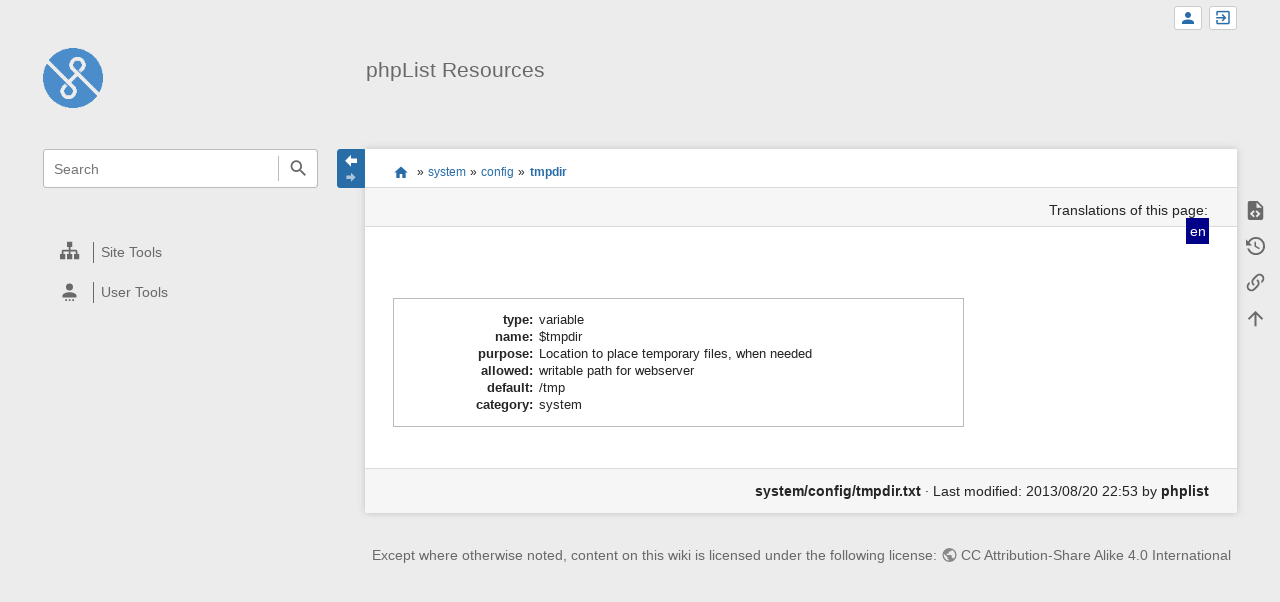

--- FILE ---
content_type: text/html; charset=utf-8
request_url: https://resources.phplist.com/system/config/tmpdir
body_size: 5522
content:
<!DOCTYPE html>
<html class="edge no-js" lang="en" dir="ltr">
<head>
<meta charset="utf-8" />
<meta name="viewport" content="width=device-width, initial-scale=1.0" />
<meta name="generator" content="DokuWiki"/>
<meta name="robots" content="index,follow"/>
<meta name="keywords" content="system,config,tmpdir"/>
<link rel="search" type="application/opensearchdescription+xml" href="/lib/exe/opensearch.php" title="phpList Resources"/>
<link rel="start" href="/"/>
<link rel="contents" href="/system/config/tmpdir?do=index" title="Sitemap"/>
<link rel="manifest" href="/lib/exe/manifest.php"/>
<link rel="alternate" type="application/rss+xml" title="Recent Changes" href="/feed.php"/>
<link rel="alternate" type="application/rss+xml" title="Current namespace" href="/feed.php?mode=list&amp;ns=system:config"/>
<link rel="alternate" type="text/html" title="Plain HTML" href="/_export/xhtml/system/config/tmpdir"/>
<link rel="alternate" type="text/plain" title="Wiki Markup" href="/_export/raw/system/config/tmpdir"/>
<link rel="canonical" href="https://resources.phplist.com/system/config/tmpdir"/>
<link rel="stylesheet" href="/lib/exe/css.php?t=sprintdoc&amp;tseed=0298a0c234c69de6f2dc43d432b319da"/>
<link rel="alternate" hreflang="x-default" href="https://resources.phplist.com/system/config/tmpdir"/>
<!--[if gte IE 9]><!-->
<script >/*<![CDATA[*/var NS='system:config';var JSINFO = {"template":{"sprintdoc":{"sidebar_toggle_elements":"h1,h2,h3,h4,h5"}},"id":"system:config:tmpdir","namespace":"system:config","ACT":"show","useHeadingNavigation":0,"useHeadingContent":0};
/*!]]>*/</script>
<script src="/lib/exe/jquery.php?tseed=f0349b609f9b91a485af8fd8ecd4aea4" defer="defer">/*<![CDATA[*/
/*!]]>*/</script>
<script src="/lib/exe/js.php?t=sprintdoc&amp;tseed=0298a0c234c69de6f2dc43d432b319da&amp;lang=en" defer="defer">/*<![CDATA[*/
/*!]]>*/</script>
<!--<![endif]-->
<title>system:config:tmpdir [phpList Resources]</title>

<script type="text/javascript">(function(H){H.className=H.className.replace(/\bno-js\b/,'js')})(document.documentElement)</script>

<link rel="apple-touch-icon" sizes="57x57" href="/_media/wiki/logo.png?w=57&amp;h=57&amp;crop=1&amp;tok=6aee12" />
<link rel="apple-touch-icon" sizes="60x60" href="/_media/wiki/logo.png?w=60&amp;h=60&amp;crop=1&amp;tok=3ae87d" />
<link rel="apple-touch-icon" sizes="72x72" href="/_media/wiki/logo.png?w=72&amp;h=72&amp;crop=1&amp;tok=3287b1" />
<link rel="apple-touch-icon" sizes="76x76" href="/_media/wiki/logo.png?w=76&amp;h=76&amp;crop=1&amp;tok=e01ec0" />
<link rel="apple-touch-icon" sizes="114x114" href="/_media/wiki/logo.png?w=114&amp;h=114&amp;crop=1&amp;tok=66d735" />
<link rel="apple-touch-icon" sizes="120x120" href="/_media/wiki/logo.png?w=120&amp;h=120&amp;crop=1&amp;tok=834fba" />
<link rel="apple-touch-icon" sizes="144x144" href="/_media/wiki/logo.png?w=144&amp;h=144&amp;crop=1&amp;tok=ad332d" />
<link rel="apple-touch-icon" sizes="152x152" href="/_media/wiki/logo.png?w=152&amp;h=152&amp;crop=1&amp;tok=294119" />
<link rel="apple-touch-icon" sizes="180x180" href="/_media/wiki/logo.png?w=180&amp;h=180&amp;crop=1&amp;tok=c8b78b" />
<link rel="icon" sizes="32x32" href="/_media/wiki/logo.png?w=32&amp;h=32&amp;crop=1&amp;tok=ad53e1" />
<link rel="icon" sizes="96x96" href="/_media/wiki/logo.png?w=96&amp;h=96&amp;crop=1&amp;tok=f4ccd6" />
<link rel="icon" sizes="192x192" href="/_media/wiki/logo.png?w=192&amp;h=192&amp;crop=1&amp;tok=852698" />
<meta name="msapplication-square70x70logo" content="/_media/wiki/logo.png?w=70&amp;h=70&amp;crop=1&amp;tok=3eac3b" />
<meta name="msapplication-square310x310logo" content="/_media/wiki/logo.png?w=310&amp;h=310&amp;crop=1&amp;tok=73afcb" />
<meta name="msapplication-wide310x150logo" content="/_media/wiki/logo.png?w=310&amp;h=150&amp;crop=1&amp;tok=ac868c" />
</head>
<body id="dokuwiki__top" class="do-show showSidebar header-default">

<div id="dokuwiki__site" class="dokuwiki mode_show tpl_sprintdoc   ">
        
        <div id="spr__direct" class="nav-direct no-print">
            <div class="container">
                <div class="row">
                    <div class="col-xs-12">

                        <p>
                            <span class="sr-out">jump to: </span>
                            <span class="skip">
                                <a rel="nofollow" href="#qsearch__in">Search</a><span class="sr-out"> /</span>
                                <a rel="nofollow" href="#dokuwiki__usertools">User Tools</a><span class="sr-out"> /</span>
                                <a rel="nofollow" href="#dokuwiki__content">Main Content</a><span class="sr-out"> /</span>
                                <a rel="nofollow" href="#spr__toggle-content">Change Content Width</a>
                            </span>
                        </p>

                        <hr class="structure" />

                    </div><!-- .col -->
                </div><!-- .row -->
            </div><!-- .container -->
        </div><!-- .nav-direct -->



    <div class="page-wrapper hasSidebar">
        
        <div id="dokuwiki__header" class="header  no-print">
            <div class="container">
                <div class="row">
                    <div class="col-xs-12">
                        <div class="claim main-sidebar">
                                                            <div class="menu-togglelink mobile-only">
                                    <a href="#">
                                        <span class="sr-out">Show/Hide Navigation</span>
                                    </a>
                                </div>
                            
                            <div class="logo"><a href="/start"  accesskey="h" title="[H]"><img class="mobile-hide" src="/_media/wiki/logo.png?h=250&amp;crop=0&amp;tok=203f07" alt="phpList Resources - homepage link" />
</a><a href="/start"  accesskey="h" title="[H]"><img class="mobile-only" src="/_media/wiki/logo.png?w=32&amp;h=32&amp;crop=1&amp;tok=ad53e1" alt="phpList Resources - homepage link" />
</a><hr class="structure" /></div>                            <div class="main-title">
                                                                    <p class="title mobile-only">phpList Resources</p>
                                                            </div><!-- .main-title -->

                            <div class="menu-tool-select">
                                <h5 class="sr-only" role="heading" aria-level="2">Tools</h5>
                                <form action="/doku.php" method="get" accept-charset="utf-8"><div class="no"><input type="hidden" name="id" value="system:config:tmpdir" /><select name="do" class="edit quickselect" title="Tools"><option value=""></option><optgroup label="Page Tools"><option value="edit">Show pagesource</option><option value="revisions">Old revisions</option><option value="backlink">Backlinks</option></optgroup><optgroup label="Site Tools"><option value="recent">Recent Changes</option><option value="media">Media Manager</option><option value="index">Sitemap</option></optgroup><optgroup label="User Tools"><option value="register">Register</option><option value="login">Log In</option></optgroup></select><button type="submit">&gt;</button></div></form>                            </div><!-- .menu-tool-select -->
                        </div><!-- .headings -->
                    </div><!-- .col -->


                    <div class="col-xs-12">
                        <div class="main-title desktop-only">
                                                            <p class="title">phpList Resources</p>
                                                                                </div><!-- .main-title -->
                    </div><!-- .col -->

                </div><!-- .row -->
            </div><!-- .container -->
        </div><!-- .header -->
        
        <div class="sr-only nav-area-head">
            <h5 class="sr-only" role="heading" aria-level="1">menus and quick search</h5>
        </div><!-- .nav-area-head -->

                    <div class="tools">
            <div class="container">
                <div class="row">
                    <div class="col-xs-12">
                        <div class="search main-sidebar">
                            <h6 class="sr-only" role="heading" aria-level="2">quick search</h6><p class="toggleSearch"><a href="#qsearch__out"><span class="prefix">Jump to quick search</span></a></p><form action="/start" method="get" role="search" class="search doku_form" id="dw__search" accept-charset="utf-8"><input type="hidden" name="do" value="search" /><input type="hidden" name="id" value="system:config:tmpdir" /><div class="no"><input name="q" type="text" class="edit" title="[F]" accesskey="f" placeholder="Search" autocomplete="off" id="qsearch__in" value="" /><button value="1" type="submit" title="Search">Search</button><div id="qsearch__out" class="ajax_qsearch JSpopup"></div></div></form>                        </div><!-- .search -->

                        <div class="sidebarheader main-sidebar">
                                                    </div><!-- .sidebarheader -->

                        <div id="dokuwiki__aside">

                            
                            <div id="sidebarId" class="d41d8cd98f00b204e9800998ecf8427e"></div><nav class="nav-main"><script type="application/javascript">
                        document.getElementsByClassName("nav-main")[0].style.visibility = "hidden";
                     </script></nav>
<nav class="nav-sitetools">
    <div class="nav"><a href="#sidebar-site-tools" role="heading" aria-level="2">
        <span class="ico"><svg xmlns="http://www.w3.org/2000/svg" xmlns:xlink="http://www.w3.org/1999/xlink" version="1.1" width="24" height="24" viewBox="0 0 24 24"><path d="M9,2V8H11V11H5C3.89,11 3,11.89 3,13V16H1V22H7V16H5V13H11V16H9V22H15V16H13V13H19V16H17V22H23V16H21V13C21,11.89 20.11,11 19,11H13V8H15V2H9Z" /></svg></span>
        <span class="lbl">Site Tools</span>
    </a></div>
    <div class="nav-panel level1">
        <ul id="sidebar-site-tools" class="toollist">
            <li class="toollist__listitem recent"><a href="/system/config/tmpdir?do=recent" title="Recent Changes [r]" rel="nofollow" accesskey="r"><span>Recent Changes</span><svg xmlns="http://www.w3.org/2000/svg" width="24" height="24" viewBox="0 0 24 24"><path d="M15 13h1.5v2.82l2.44 1.41-.75 1.3L15 16.69V13m4-5H5v11h4.67c-.43-.91-.67-1.93-.67-3a7 7 0 0 1 7-7c1.07 0 2.09.24 3 .67V8M5 21a2 2 0 0 1-2-2V5c0-1.11.89-2 2-2h1V1h2v2h8V1h2v2h1a2 2 0 0 1 2 2v6.1c1.24 1.26 2 2.99 2 4.9a7 7 0 0 1-7 7c-1.91 0-3.64-.76-4.9-2H5m11-9.85A4.85 4.85 0 0 0 11.15 16c0 2.68 2.17 4.85 4.85 4.85A4.85 4.85 0 0 0 20.85 16c0-2.68-2.17-4.85-4.85-4.85z"/></svg></a></li><li class="toollist__listitem media"><a href="/system/config/tmpdir?do=media&amp;ns=system%3Aconfig" title="Media Manager" rel="nofollow"><span>Media Manager</span><svg xmlns="http://www.w3.org/2000/svg" width="24" height="24" viewBox="0 0 24 24"><path d="M7 15l4.5-6 3.5 4.5 2.5-3L21 15m1-11h-8l-2-2H6a2 2 0 0 0-2 2v12a2 2 0 0 0 2 2h16a2 2 0 0 0 2-2V6a2 2 0 0 0-2-2M2 6H0v14a2 2 0 0 0 2 2h18v-2H2V6z"/></svg></a></li><li class="toollist__listitem index"><a href="/system/config/tmpdir?do=index" title="Sitemap [x]" rel="nofollow" accesskey="x"><span>Sitemap</span><svg xmlns="http://www.w3.org/2000/svg" width="24" height="24" viewBox="0 0 24 24"><path d="M3 3h6v4H3V3m12 7h6v4h-6v-4m0 7h6v4h-6v-4m-2-4H7v5h6v2H5V9h2v2h6v2z"/></svg></a></li>        </ul>
    </div>
</nav>


<nav class="nav-usermenu">
    <div class="nav"><a href="#sidebar-user-tools" role="heading" aria-level="2">
        <span class="ico"><svg xmlns="http://www.w3.org/2000/svg" xmlns:xlink="http://www.w3.org/1999/xlink" version="1.1" width="24" height="24" viewBox="0 0 24 24"><path d="M12,4A4,4 0 0,1 16,8A4,4 0 0,1 12,12A4,4 0 0,1 8,8A4,4 0 0,1 12,4M12,14C16.42,14 20,15.79 20,18V20H4V18C4,15.79 7.58,14 12,14M7,22H9V24H7V22M11,22H13V24H11V22M15,22H17V24H15V22Z" /></svg></span>
        <span class="lbl">User Tools</span>
    </a></div>
    <div class="nav-panel level1">
        <ul id="sidebar-user-tools" class="toollist">
            <li class="toollist__listitem register"><a href="/system/config/tmpdir?do=register" title="Register" rel="nofollow"><span>Register</span><svg xmlns="http://www.w3.org/2000/svg" width="24" height="24" viewBox="0 0 24 24"><path d="M15 14c-2.67 0-8 1.33-8 4v2h16v-2c0-2.67-5.33-4-8-4m-9-4V7H4v3H1v2h3v3h2v-3h3v-2m6 2a4 4 0 0 0 4-4 4 4 0 0 0-4-4 4 4 0 0 0-4 4 4 4 0 0 0 4 4z"/></svg></a></li><li class="toollist__listitem login"><a href="/system/config/tmpdir?do=login&amp;sectok=" title="Log In" rel="nofollow"><span>Log In</span><svg xmlns="http://www.w3.org/2000/svg" width="24" height="24" viewBox="0 0 24 24"><path d="M10 17.25V14H3v-4h7V6.75L15.25 12 10 17.25M8 2h9a2 2 0 0 1 2 2v16a2 2 0 0 1-2 2H8a2 2 0 0 1-2-2v-4h2v4h9V4H8v4H6V4a2 2 0 0 1 2-2z"/></svg></a></li>        </ul>
    </div>
</nav>





                                                    </div><!-- .aside -->

                    </div><!-- .col -->
                </div><!-- .row -->
            </div><!-- .container -->
        </div><!-- .tools -->
        
        <div class="top-header">
            <div class="container">
                <div class="row">
                    <div class="col-xs-12">

                        
    <nav id="dokuwiki__usertools" class="nav-usertools ">
        <h6 class="sr-only" role="heading" aria-level="2">User Tools</h6>
        <ul>
            <li class="log"><a href="/system/config/tmpdir?do=login&amp;sectok=" title="Log In" rel="nofollow" class="menuitem login"><span>Log In</span><svg xmlns="http://www.w3.org/2000/svg" width="24" height="24" viewBox="0 0 24 24"><path d="M10 17.25V14H3v-4h7V6.75L15.25 12 10 17.25M8 2h9a2 2 0 0 1 2 2v16a2 2 0 0 1-2 2H8a2 2 0 0 1-2-2v-4h2v4h9V4H8v4H6V4a2 2 0 0 1 2-2z"/></svg></a></li><li class="register"><a href="/system/config/tmpdir?do=register" title="Register" rel="nofollow" class="menuitem register"><span>Register</span><svg xmlns="http://www.w3.org/2000/svg" width="24" height="24" viewBox="0 0 24 24"><path d="M15 14c-2.67 0-8 1.33-8 4v2h16v-2c0-2.67-5.33-4-8-4m-9-4V7H4v3H1v2h3v3h2v-3h3v-2m6 2a4 4 0 0 0 4-4 4 4 0 0 0-4-4 4 4 0 0 0-4 4 4 4 0 0 0 4 4z"/></svg></a></li>
        </ul>
    </nav><!-- #dokuwiki__usertools -->


                    </div><!-- .col -->
                </div><!-- .row -->
            </div><!-- .container -->
        </div><!-- /top-header -->


        <div class="content">
            <div class="container">
                <div class="row">
                    <div class="col-xs-12">

                        
                        
                        <div class="breadcrumbs" data-do="show">

                                                        <div class="togglelink page_main-content">
                                <a id="spr__toggle-content" href="#"><span class="sr-out">Show/Hide Navigation</span></a>
                            </div>
                            
                            <h6 class="sr-only" role="heading" aria-level="2">site status</h6>

                            
                                    <h6 class="sr-only" role="heading" aria-level="2">location indicator</h6>
        <p>
            <span class="bchead">You are here: </span><span class="home"><bdi><a href="/start" class="wikilink1" title="start" data-wiki-id="start">start</a></bdi></span> » <bdi><a href="/system/start" class="wikilink1" title="system:start" data-wiki-id="system:start">system</a></bdi> » <bdi><a href="/system/config" class="wikilink1" title="system:config" data-wiki-id="system:config">config</a></bdi> » <bdi><a href="/system/config/tmpdir" class="wikilink1" title="system:config:tmpdir" data-wiki-id="system:config:tmpdir">tmpdir</a></bdi>        </p>


                            <h6 class="sr-only" role="heading" aria-level="2">Page Tools</h6>

                            

<nav id="dokuwiki__pagetools">
    <div class="tools">

        <div class="nav-status">
    <!-- FIXME: structstatus integration -->
</div>
        <ul>
            <li class="source"><a href="/system/config/tmpdir?do=edit" title="Show pagesource [v]" rel="nofollow" accesskey="v"><span>Show pagesource</span><svg xmlns="http://www.w3.org/2000/svg" width="24" height="24" viewBox="0 0 24 24"><path d="M13 9h5.5L13 3.5V9M6 2h8l6 6v12a2 2 0 0 1-2 2H6a2 2 0 0 1-2-2V4c0-1.11.89-2 2-2m.12 13.5l3.74 3.74 1.42-1.41-2.33-2.33 2.33-2.33-1.42-1.41-3.74 3.74m11.16 0l-3.74-3.74-1.42 1.41 2.33 2.33-2.33 2.33 1.42 1.41 3.74-3.74z"/></svg></a></li><li class="revs"><a href="/system/config/tmpdir?do=revisions" title="Old revisions [o]" rel="nofollow" accesskey="o"><span>Old revisions</span><svg xmlns="http://www.w3.org/2000/svg" width="24" height="24" viewBox="0 0 24 24"><path d="M11 7v5.11l4.71 2.79.79-1.28-4-2.37V7m0-5C8.97 2 5.91 3.92 4.27 6.77L2 4.5V11h6.5L5.75 8.25C6.96 5.73 9.5 4 12.5 4a7.5 7.5 0 0 1 7.5 7.5 7.5 7.5 0 0 1-7.5 7.5c-3.27 0-6.03-2.09-7.06-5h-2.1c1.1 4.03 4.77 7 9.16 7 5.24 0 9.5-4.25 9.5-9.5A9.5 9.5 0 0 0 12.5 2z"/></svg></a></li><li class="backlink"><a href="/system/config/tmpdir?do=backlink" title="Backlinks" rel="nofollow"><span>Backlinks</span><svg xmlns="http://www.w3.org/2000/svg" width="24" height="24" viewBox="0 0 24 24"><path d="M10.59 13.41c.41.39.41 1.03 0 1.42-.39.39-1.03.39-1.42 0a5.003 5.003 0 0 1 0-7.07l3.54-3.54a5.003 5.003 0 0 1 7.07 0 5.003 5.003 0 0 1 0 7.07l-1.49 1.49c.01-.82-.12-1.64-.4-2.42l.47-.48a2.982 2.982 0 0 0 0-4.24 2.982 2.982 0 0 0-4.24 0l-3.53 3.53a2.982 2.982 0 0 0 0 4.24m2.82-4.24c.39-.39 1.03-.39 1.42 0a5.003 5.003 0 0 1 0 7.07l-3.54 3.54a5.003 5.003 0 0 1-7.07 0 5.003 5.003 0 0 1 0-7.07l1.49-1.49c-.01.82.12 1.64.4 2.43l-.47.47a2.982 2.982 0 0 0 0 4.24 2.982 2.982 0 0 0 4.24 0l3.53-3.53a2.982 2.982 0 0 0 0-4.24.973.973 0 0 1 0-1.42z"/></svg></a></li><li class="top"><a href="#dokuwiki__top" title="Back to top [t]" rel="nofollow" accesskey="t"><span>Back to top</span><svg xmlns="http://www.w3.org/2000/svg" width="24" height="24" viewBox="0 0 24 24"><path d="M13 20h-2V8l-5.5 5.5-1.42-1.42L12 4.16l7.92 7.92-1.42 1.42L13 8v12z"/></svg></a></li>        </ul>
    </div>
</nav>

                        </div>

                        <div id="dokuwiki__content" class="page main-content">
                            <div id="spr__meta-box">
                                <h6 class="sr-only" role="heading" aria-level="2">meta data for this page</h6>

                                <div class="tab-container">
    <ul class="meta-tabs">
        <li class="a11y">&nbsp;</li>
            </ul>

    <div class="meta-content">
        <div class="box-content">
                    </div>
    </div>
</div>
                            </div>

                            <div class="qc-output"></div>
                                                        <div class="plugin_translation is-dropdown"><span class="title">Translations of this page: </span><ul><li class="span"><span class="wikilink1" title="English">en</span></li><li class="a"><a class="wikilink2" title="Deutsch" href="/de/system/config/tmpdir">de</a></li><li class="a"><a class="wikilink2" title="Español" href="/es/system/config/tmpdir">es</a></li><li class="a"><a class="wikilink2" title="Suomi" href="/fi/system/config/tmpdir">fi</a></li><li class="a"><a class="wikilink2" title="Français" href="/fr/system/config/tmpdir">fr</a></li><li class="a"><a class="wikilink2" title="Nederlands" href="/nl/system/config/tmpdir">nl</a></li><li class="a"><a class="wikilink2" title="Русский" href="/ru/system/config/tmpdir">ru</a></li></ul></div>                            <div class="page-content">
                                <div class="msg-area"></div>
                                <div class="clearer"></div>
                            </div>
                            <div class="inline dataplugin_entry configoptions sectionedit1"><dl><dt class="type">type<span class="sep">: </span></dt><dd class="type">variable</dd><dt class="name">name<span class="sep">: </span></dt><dd class="name">$tmpdir</dd><dt class="purpose">purpose<span class="sep">: </span></dt><dd class="purpose">Location to place temporary files, when needed</dd><dt class="allowed">allowed<span class="sep">: </span></dt><dd class="allowed">writable path for webserver</dd><dt class="default">default<span class="sep">: </span></dt><dd class="default">/tmp</dd><dt class="category">category<span class="sep">: </span></dt><dd class="category">system</dd></dl></div>                            <div class="clearer"></div>
                                                    </div><!-- .main-content -->


                        <div class="page-footer">
                            <bdi>system/config/tmpdir.txt</bdi> · Last modified: 2013/08/20 22:53 by <bdi>phplist</bdi>                        </div>

                    </div><!-- .col -->
                </div><!-- .row -->
            </div><!-- .container -->


                    </div><!-- /content -->


        <div class="clearer"></div>

    </div><!-- /wrapper -->



<!-- ********** FOOTER ********** -->

    <div id="dokuwiki__footer">
        <div class="container">
            <div class="row">
                <div class="col-xs-12">

                    <div class="main-footer">
                        <p>Except where otherwise noted, content on this wiki is licensed under the following license: <bdi><a href="https://creativecommons.org/licenses/by-sa/4.0/deed.en" rel="license" class="urlextern">CC Attribution-Share Alike 4.0 International</a></bdi></p>                    </div>

                </div>
            </div>
        </div>
    </div><!-- /footer -->


    </div><!-- .dokuwiki__site -->

<div class="no"><img src="/lib/exe/taskrunner.php?id=system%3Aconfig%3Atmpdir&amp;1764748418" width="2" height="1" alt="" /></div>

</body>
</html>


--- FILE ---
content_type: text/css; charset=utf-8
request_url: https://resources.phplist.com/lib/exe/css.php?t=sprintdoc&tseed=0298a0c234c69de6f2dc43d432b319da
body_size: 42017
content:
@media screen{a.interwiki{background:transparent url(/lib/images/interwiki.svg) 0 0 no-repeat;background-size:1.2em;padding:0 0 0 1.4em;}a.iw_wp{background-image:url(/lib/images/interwiki/wp.svg);}a.iw_wpfr{background-image:url(/lib/images/interwiki/wpfr.svg);}a.iw_wpde{background-image:url(/lib/images/interwiki/wpde.svg);}a.iw_wpes{background-image:url(/lib/images/interwiki/wpes.svg);}a.iw_wppl{background-image:url(/lib/images/interwiki/wppl.svg);}a.iw_wpjp{background-image:url(/lib/images/interwiki/wpjp.svg);}a.iw_wpmeta{background-image:url(/lib/images/interwiki/wpmeta.svg);}a.iw_doku{background-image:url(/lib/images/interwiki/doku.svg);}a.iw_amazon{background-image:url(/lib/images/interwiki/amazon.svg);}a.iw_amazon_de{background-image:url(/lib/images/interwiki/amazon.de.svg);}a.iw_amazon_uk{background-image:url(/lib/images/interwiki/amazon.uk.svg);}a.iw_paypal{background-image:url(/lib/images/interwiki/paypal.svg);}a.iw_phpfn{background-image:url(/lib/images/interwiki/phpfn.svg);}a.iw_skype{background-image:url(/lib/images/interwiki/skype.svg);}a.iw_google{background-image:url(/lib/images/interwiki/google.svg);}a.iw_user{background-image:url(/lib/images/interwiki/user.svg);}a.iw_callto{background-image:url(/lib/images/interwiki/callto.svg);}a.iw_tel{background-image:url(/lib/images/interwiki/tel.svg);}.mediafile{background:transparent url(/lib/images/fileicons/svg/file.svg) 0 1px no-repeat;background-size:1.2em;padding-left:1.5em;}.mf_lua{background-image:url(/lib/images/fileicons/svg/lua.svg);}.mf_py{background-image:url(/lib/images/fileicons/svg/py.svg);}.mf_pdf{background-image:url(/lib/images/fileicons/svg/pdf.svg);}.mf_ico{background-image:url(/lib/images/fileicons/svg/ico.svg);}.mf_svg{background-image:url(/lib/images/fileicons/svg/svg.svg);}.mf_csh{background-image:url(/lib/images/fileicons/svg/csh.svg);}.mf_html{background-image:url(/lib/images/fileicons/svg/html.svg);}.mf_mp4{background-image:url(/lib/images/fileicons/svg/mp4.svg);}.mf_cpp{background-image:url(/lib/images/fileicons/svg/cpp.svg);}.mf_ods{background-image:url(/lib/images/fileicons/svg/ods.svg);}.mf_json{background-image:url(/lib/images/fileicons/svg/json.svg);}.mf_tgz{background-image:url(/lib/images/fileicons/svg/tgz.svg);}.mf_rtf{background-image:url(/lib/images/fileicons/svg/rtf.svg);}.mf_js{background-image:url(/lib/images/fileicons/svg/js.svg);}.mf_rar{background-image:url(/lib/images/fileicons/svg/rar.svg);}.mf_png{background-image:url(/lib/images/fileicons/svg/png.svg);}.mf_sql{background-image:url(/lib/images/fileicons/svg/sql.svg);}.mf_ogg{background-image:url(/lib/images/fileicons/svg/ogg.svg);}.mf_tar{background-image:url(/lib/images/fileicons/svg/tar.svg);}.mf_css{background-image:url(/lib/images/fileicons/svg/css.svg);}.mf_ogv{background-image:url(/lib/images/fileicons/svg/ogv.svg);}.mf_rb{background-image:url(/lib/images/fileicons/svg/rb.svg);}.mf_swf{background-image:url(/lib/images/fileicons/svg/swf.svg);}.mf_webm{background-image:url(/lib/images/fileicons/svg/webm.svg);}.mf_deb{background-image:url(/lib/images/fileicons/svg/deb.svg);}.mf_php{background-image:url(/lib/images/fileicons/svg/php.svg);}.mf_c{background-image:url(/lib/images/fileicons/svg/c.svg);}.mf_pl{background-image:url(/lib/images/fileicons/svg/pl.svg);}.mf_txt{background-image:url(/lib/images/fileicons/svg/txt.svg);}.mf_asm{background-image:url(/lib/images/fileicons/svg/asm.svg);}.mf_h{background-image:url(/lib/images/fileicons/svg/h.svg);}.mf_xls{background-image:url(/lib/images/fileicons/svg/xls.svg);}.mf_doc{background-image:url(/lib/images/fileicons/svg/doc.svg);}.mf_java{background-image:url(/lib/images/fileicons/svg/java.svg);}.mf_bz2{background-image:url(/lib/images/fileicons/svg/bz2.svg);}.mf_wav{background-image:url(/lib/images/fileicons/svg/wav.svg);}.mf_jpeg{background-image:url(/lib/images/fileicons/svg/jpeg.svg);}.mf_xlsx{background-image:url(/lib/images/fileicons/svg/xlsx.svg);}.mf_docx{background-image:url(/lib/images/fileicons/svg/docx.svg);}.mf_zip{background-image:url(/lib/images/fileicons/svg/zip.svg);}.mf_cs{background-image:url(/lib/images/fileicons/svg/cs.svg);}.mf_rpm{background-image:url(/lib/images/fileicons/svg/rpm.svg);}.mf_gif{background-image:url(/lib/images/fileicons/svg/gif.svg);}.mf_xml{background-image:url(/lib/images/fileicons/svg/xml.svg);}.mf_file{background-image:url(/lib/images/fileicons/svg/file.svg);}.mf_ppt{background-image:url(/lib/images/fileicons/svg/ppt.svg);}.mf_htm{background-image:url(/lib/images/fileicons/svg/htm.svg);}.mf_7z{background-image:url(/lib/images/fileicons/svg/7z.svg);}.mf_csv{background-image:url(/lib/images/fileicons/svg/csv.svg);}.mf_odt{background-image:url(/lib/images/fileicons/svg/odt.svg);}.mf_mp3{background-image:url(/lib/images/fileicons/svg/mp3.svg);}.mf_bash{background-image:url(/lib/images/fileicons/svg/bash.svg);}.mf_gz{background-image:url(/lib/images/fileicons/svg/gz.svg);}.mf_conf{background-image:url(/lib/images/fileicons/svg/conf.svg);}.mf_pptx{background-image:url(/lib/images/fileicons/svg/pptx.svg);}.mf_sh{background-image:url(/lib/images/fileicons/svg/sh.svg);}.mf_jpg{background-image:url(/lib/images/fileicons/svg/jpg.svg);}.mf_ps{background-image:url(/lib/images/fileicons/svg/ps.svg);}}@media screen{div.error,div.info,div.success,div.notify{color:#000;background-repeat:no-repeat;background-position:8px 50%;border:1px solid;font-size:90%;margin:0 0 .5em;padding:.4em;padding-left:32px;overflow:hidden;border-radius:5px;}[dir=rtl] div.error,[dir=rtl] div.info,[dir=rtl] div.success,[dir=rtl] div.notify{background-position:99% 50%;padding-left:.4em;padding-right:32px;}div.error{background-color:#fcc;background-image:url(/lib/styles/../images/error.png);border-color:#ebb;}div.info{background-color:#ccf;background-image:url(/lib/styles/../images/info.png);border-color:#bbe;}div.success{background-color:#cfc;background-image:url(/lib/styles/../images/success.png);border-color:#beb;}div.notify{background-color:#ffc;background-image:url(/lib/styles/../images/notify.png);border-color:#eeb;}.JSpopup,#link__wiz{position:absolute;background-color:#fff;color:#000;z-index:20;overflow:hidden;}#link__wiz .ui-dialog-content{padding-left:0;padding-right:0;}#media__popup_content button.button{border:1px outset;}#media__popup_content button.selected{border-style:inset;}.a11y{position:absolute !important;left:-99999em !important;top:auto !important;width:1px !important;height:1px !important;overflow:hidden !important;}[dir=rtl] .a11y{left:auto !important;right:-99999em !important;}.code .co0{color:#666;font-style:italic;}.code .co4{color:#c00;font-style:italic;}.code .es5{color:#069;font-weight:bold;}.code .es6{color:#093;font-weight:bold;}.code .kw2{color:#000;font-weight:bold;}.code .kw5{color:#008000;}.code .kw6{color:#f08;font-weight:bold;}.code .me0{color:#004000;}.code .nu0{color:#c6c;}.code .re0{color:#00f;}.code .re3{color:#f33;font-weight:bold;}.code .re4{color:#099;}.code .re5{color:#603;}.code .re7{color:#911;}.code .re8{color:#00b000;}.code .sc-2{color:#404040;}.code .sy3{color:#000040;}.code .br0,.code .sy0{color:#6c6;}.code .co1,.code .coMULTI,.code .sc-1{color:#808080;font-style:italic;}.code .co2,.code .sy1{color:#393;}.code .co3,.code .sy4{color:#008080;}.code .es0,.code .es1,.code .esHARD{color:#009;font-weight:bold;}.code .es2,.code .es3,.code .es4{color:#609;font-weight:bold;}.code .kw1,.code .kw8{color:#b1b100;}.code .kw10,.code .kw11,.code .kw12,.code .kw9{color:#039;font-weight:bold;}.code .kw13,.code .kw14,.code .kw15,.code .kw16,.code .me1,.code .me2{color:#060;}.code .kw3,.code .kw7,.code .sy2{color:#006;}.code .kw4,.code .re2{color:#933;}.code .re1,.code .st0,.code .st_h{color:#f00;}.code li,.code .li1{font-weight:normal;vertical-align:top;}.code .ln-xtra{background-color:#ffc;}.ui-helper-hidden{display:none;}.ui-helper-hidden-accessible{border:0;clip:rect(0 0 0 0);height:1px;margin:-1px;overflow:hidden;padding:0;position:absolute;width:1px;}.ui-helper-reset{margin:0;padding:0;border:0;outline:0;line-height:1.3;text-decoration:none;font-size:100%;list-style:none;}.ui-helper-clearfix:before,.ui-helper-clearfix:after{content:"";display:table;border-collapse:collapse;}.ui-helper-clearfix:after{clear:both;}.ui-helper-zfix{width:100%;height:100%;top:0;left:0;position:absolute;opacity:0;-ms-filter:"alpha(opacity=0)";}.ui-front{z-index:100;}.ui-state-disabled{cursor:default !important;pointer-events:none;}.ui-icon{display:inline-block;vertical-align:middle;margin-top:-0.25em;position:relative;text-indent:-99999px;overflow:hidden;background-repeat:no-repeat;}.ui-widget-icon-block{left:50%;margin-left:-8px;display:block;}.ui-widget-overlay{position:fixed;top:0;left:0;width:100%;height:100%;}.ui-accordion .ui-accordion-header{display:block;cursor:pointer;position:relative;margin:2px 0 0 0;padding:.5em .5em .5em .7em;font-size:100%;}.ui-accordion .ui-accordion-content{padding:1em 2.2em;border-top:0;overflow:auto;}.ui-autocomplete{position:absolute;top:0;left:0;cursor:default;}.ui-menu{list-style:none;padding:0;margin:0;display:block;outline:0;}.ui-menu .ui-menu{position:absolute;}.ui-menu .ui-menu-item{margin:0;cursor:pointer;list-style-image:url("[data-uri]");}.ui-menu .ui-menu-item-wrapper{position:relative;padding:3px 1em 3px .4em;}.ui-menu .ui-menu-divider{margin:5px 0;height:0;font-size:0;line-height:0;border-width:1px 0 0 0;}.ui-menu .ui-state-focus,.ui-menu .ui-state-active{margin:-1px;}.ui-menu-icons{position:relative;}.ui-menu-icons .ui-menu-item-wrapper{padding-left:2em;}.ui-menu .ui-icon{position:absolute;top:0;bottom:0;left:.2em;margin:auto 0;}.ui-menu .ui-menu-icon{left:auto;right:0;}.ui-button{padding:.4em 1em;display:inline-block;position:relative;line-height:normal;margin-right:.1em;cursor:pointer;vertical-align:middle;text-align:center;-webkit-user-select:none;-moz-user-select:none;-ms-user-select:none;user-select:none;overflow:visible;}.ui-button,.ui-button:link,.ui-button:visited,.ui-button:hover,.ui-button:active{text-decoration:none;}.ui-button-icon-only{width:2em;box-sizing:border-box;text-indent:-9999px;white-space:nowrap;}input.ui-button.ui-button-icon-only{text-indent:0;}.ui-button-icon-only .ui-icon{position:absolute;top:50%;left:50%;margin-top:-8px;margin-left:-8px;}.ui-button.ui-icon-notext .ui-icon{padding:0;width:2.1em;height:2.1em;text-indent:-9999px;white-space:nowrap;}input.ui-button.ui-icon-notext .ui-icon{width:auto;height:auto;text-indent:0;white-space:normal;padding:.4em 1em;}input.ui-button::-moz-focus-inner,button.ui-button::-moz-focus-inner{border:0;padding:0;}.ui-controlgroup{vertical-align:middle;display:inline-block;}.ui-controlgroup > .ui-controlgroup-item{float:left;margin-left:0;margin-right:0;}.ui-controlgroup > .ui-controlgroup-item:focus,.ui-controlgroup > .ui-controlgroup-item.ui-visual-focus{z-index:9999;}.ui-controlgroup-vertical > .ui-controlgroup-item{display:block;float:none;width:100%;margin-top:0;margin-bottom:0;text-align:left;}.ui-controlgroup-vertical .ui-controlgroup-item{box-sizing:border-box;}.ui-controlgroup .ui-controlgroup-label{padding:.4em 1em;}.ui-controlgroup .ui-controlgroup-label span{font-size:80%;}.ui-controlgroup-horizontal .ui-controlgroup-label + .ui-controlgroup-item{border-left:none;}.ui-controlgroup-vertical .ui-controlgroup-label + .ui-controlgroup-item{border-top:none;}.ui-controlgroup-horizontal .ui-controlgroup-label.ui-widget-content{border-right:none;}.ui-controlgroup-vertical .ui-controlgroup-label.ui-widget-content{border-bottom:none;}.ui-controlgroup-vertical .ui-spinner-input{width:75%;width:calc(97.6%);}.ui-controlgroup-vertical .ui-spinner .ui-spinner-up{border-top-style:solid;}.ui-checkboxradio-label .ui-icon-background{box-shadow:inset 1px 1px 1px #ccc;border-radius:.12em;border:none;}.ui-checkboxradio-radio-label .ui-icon-background{width:16px;height:16px;border-radius:1em;overflow:visible;border:none;}.ui-checkboxradio-radio-label.ui-checkboxradio-checked .ui-icon,.ui-checkboxradio-radio-label.ui-checkboxradio-checked:hover .ui-icon{background-image:none;width:8px;height:8px;border-width:4px;border-style:solid;}.ui-checkboxradio-disabled{pointer-events:none;}.ui-datepicker{width:17em;padding:.2em .2em 0;display:none;}.ui-datepicker .ui-datepicker-header{position:relative;padding:.2em 0;}.ui-datepicker .ui-datepicker-prev,.ui-datepicker .ui-datepicker-next{position:absolute;top:2px;width:1.8em;height:1.8em;}.ui-datepicker .ui-datepicker-prev-hover,.ui-datepicker .ui-datepicker-next-hover{top:1px;}.ui-datepicker .ui-datepicker-prev{left:2px;}.ui-datepicker .ui-datepicker-next{right:2px;}.ui-datepicker .ui-datepicker-prev-hover{left:1px;}.ui-datepicker .ui-datepicker-next-hover{right:1px;}.ui-datepicker .ui-datepicker-prev span,.ui-datepicker .ui-datepicker-next span{display:block;position:absolute;left:50%;margin-left:-8px;top:50%;margin-top:-8px;}.ui-datepicker .ui-datepicker-title{margin:0 2.3em;line-height:1.8em;text-align:center;}.ui-datepicker .ui-datepicker-title select{font-size:1em;margin:1px 0;}.ui-datepicker select.ui-datepicker-month,.ui-datepicker select.ui-datepicker-year{width:45%;}.ui-datepicker table{width:100%;font-size:.9em;border-collapse:collapse;margin:0 0 .4em;}.ui-datepicker th{padding:.7em .3em;text-align:center;font-weight:bold;border:0;}.ui-datepicker td{border:0;padding:1px;}.ui-datepicker td span,.ui-datepicker td a{display:block;padding:.2em;text-align:right;text-decoration:none;}.ui-datepicker .ui-datepicker-buttonpane{background-image:none;margin:.7em 0 0 0;padding:0 .2em;border-left:0;border-right:0;border-bottom:0;}.ui-datepicker .ui-datepicker-buttonpane button{float:right;margin:.5em .2em .4em;cursor:pointer;padding:.2em .6em .3em .6em;width:auto;overflow:visible;}.ui-datepicker .ui-datepicker-buttonpane button.ui-datepicker-current{float:left;}.ui-datepicker.ui-datepicker-multi{width:auto;}.ui-datepicker-multi .ui-datepicker-group{float:left;}.ui-datepicker-multi .ui-datepicker-group table{width:95%;margin:0 auto .4em;}.ui-datepicker-multi-2 .ui-datepicker-group{width:50%;}.ui-datepicker-multi-3 .ui-datepicker-group{width:33.3%;}.ui-datepicker-multi-4 .ui-datepicker-group{width:25%;}.ui-datepicker-multi .ui-datepicker-group-last .ui-datepicker-header,.ui-datepicker-multi .ui-datepicker-group-middle .ui-datepicker-header{border-left-width:0;}.ui-datepicker-multi .ui-datepicker-buttonpane{clear:left;}.ui-datepicker-row-break{clear:both;width:100%;font-size:0;}.ui-datepicker-rtl{direction:rtl;}.ui-datepicker-rtl .ui-datepicker-prev{right:2px;left:auto;}.ui-datepicker-rtl .ui-datepicker-next{left:2px;right:auto;}.ui-datepicker-rtl .ui-datepicker-prev:hover{right:1px;left:auto;}.ui-datepicker-rtl .ui-datepicker-next:hover{left:1px;right:auto;}.ui-datepicker-rtl .ui-datepicker-buttonpane{clear:right;}.ui-datepicker-rtl .ui-datepicker-buttonpane button{float:left;}.ui-datepicker-rtl .ui-datepicker-buttonpane button.ui-datepicker-current,.ui-datepicker-rtl .ui-datepicker-group{float:right;}.ui-datepicker-rtl .ui-datepicker-group-last .ui-datepicker-header,.ui-datepicker-rtl .ui-datepicker-group-middle .ui-datepicker-header{border-right-width:0;border-left-width:1px;}.ui-datepicker .ui-icon{display:block;text-indent:-99999px;overflow:hidden;background-repeat:no-repeat;left:.5em;top:.3em;}.ui-dialog{position:absolute;top:0;left:0;padding:.2em;outline:0;}.ui-dialog .ui-dialog-titlebar{padding:.4em 1em;position:relative;}.ui-dialog .ui-dialog-title{float:left;margin:.1em 0;white-space:nowrap;width:90%;overflow:hidden;text-overflow:ellipsis;}.ui-dialog .ui-dialog-titlebar-close{position:absolute;right:.3em;top:50%;width:20px;margin:-10px 0 0 0;padding:1px;height:20px;}.ui-dialog .ui-dialog-content{position:relative;border:0;padding:.5em 1em;background:none;overflow:auto;}.ui-dialog .ui-dialog-buttonpane{text-align:left;border-width:1px 0 0 0;background-image:none;margin-top:.5em;padding:.3em 1em .5em .4em;}.ui-dialog .ui-dialog-buttonpane .ui-dialog-buttonset{float:right;}.ui-dialog .ui-dialog-buttonpane button{margin:.5em .4em .5em 0;cursor:pointer;}.ui-dialog .ui-resizable-n{height:2px;top:0;}.ui-dialog .ui-resizable-e{width:2px;right:0;}.ui-dialog .ui-resizable-s{height:2px;bottom:0;}.ui-dialog .ui-resizable-w{width:2px;left:0;}.ui-dialog .ui-resizable-se,.ui-dialog .ui-resizable-sw,.ui-dialog .ui-resizable-ne,.ui-dialog .ui-resizable-nw{width:7px;height:7px;}.ui-dialog .ui-resizable-se{right:0;bottom:0;}.ui-dialog .ui-resizable-sw{left:0;bottom:0;}.ui-dialog .ui-resizable-ne{right:0;top:0;}.ui-dialog .ui-resizable-nw{left:0;top:0;}.ui-draggable .ui-dialog-titlebar{cursor:move;}.ui-draggable-handle{-ms-touch-action:none;touch-action:none;}.ui-resizable{position:relative;}.ui-resizable-handle{position:absolute;font-size:.1px;display:block;-ms-touch-action:none;touch-action:none;}.ui-resizable-disabled .ui-resizable-handle,.ui-resizable-autohide .ui-resizable-handle{display:none;}.ui-resizable-n{cursor:n-resize;height:7px;width:100%;top:-5px;left:0;}.ui-resizable-s{cursor:s-resize;height:7px;width:100%;bottom:-5px;left:0;}.ui-resizable-e{cursor:e-resize;width:7px;right:-5px;top:0;height:100%;}.ui-resizable-w{cursor:w-resize;width:7px;left:-5px;top:0;height:100%;}.ui-resizable-se{cursor:se-resize;width:12px;height:12px;right:1px;bottom:1px;}.ui-resizable-sw{cursor:sw-resize;width:9px;height:9px;left:-5px;bottom:-5px;}.ui-resizable-nw{cursor:nw-resize;width:9px;height:9px;left:-5px;top:-5px;}.ui-resizable-ne{cursor:ne-resize;width:9px;height:9px;right:-5px;top:-5px;}.ui-progressbar{height:2em;text-align:left;overflow:hidden;}.ui-progressbar .ui-progressbar-value{margin:-1px;height:100%;}.ui-progressbar .ui-progressbar-overlay{background:url("[data-uri]");height:100%;-ms-filter:"alpha(opacity=25)";opacity:0.25;}.ui-progressbar-indeterminate .ui-progressbar-value{background-image:none;}.ui-selectable{-ms-touch-action:none;touch-action:none;}.ui-selectable-helper{position:absolute;z-index:100;border:1px dotted black;}.ui-selectmenu-menu{padding:0;margin:0;position:absolute;top:0;left:0;display:none;}.ui-selectmenu-menu .ui-menu{overflow:auto;overflow-x:hidden;padding-bottom:1px;}.ui-selectmenu-menu .ui-menu .ui-selectmenu-optgroup{font-size:1em;font-weight:bold;line-height:1.5;padding:2px .4em;margin:.5em 0 0 0;height:auto;border:0;}.ui-selectmenu-open{display:block;}.ui-selectmenu-text{display:block;margin-right:20px;overflow:hidden;text-overflow:ellipsis;}.ui-selectmenu-button.ui-button{text-align:left;white-space:nowrap;width:14em;}.ui-selectmenu-icon.ui-icon{float:right;margin-top:0;}.ui-slider{position:relative;text-align:left;}.ui-slider .ui-slider-handle{position:absolute;z-index:2;width:1.2em;height:1.2em;cursor:pointer;-ms-touch-action:none;touch-action:none;}.ui-slider .ui-slider-range{position:absolute;z-index:1;font-size:.7em;display:block;border:0;background-position:0 0;}.ui-slider.ui-state-disabled .ui-slider-handle,.ui-slider.ui-state-disabled .ui-slider-range{filter:inherit;}.ui-slider-horizontal{height:.8em;}.ui-slider-horizontal .ui-slider-handle{top:-0.3em;margin-left:-0.6em;}.ui-slider-horizontal .ui-slider-range{top:0;height:100%;}.ui-slider-horizontal .ui-slider-range-min{left:0;}.ui-slider-horizontal .ui-slider-range-max{right:0;}.ui-slider-vertical{width:.8em;height:100px;}.ui-slider-vertical .ui-slider-handle{left:-0.3em;margin-left:0;margin-bottom:-0.6em;}.ui-slider-vertical .ui-slider-range{left:0;width:100%;}.ui-slider-vertical .ui-slider-range-min{bottom:0;}.ui-slider-vertical .ui-slider-range-max{top:0;}.ui-sortable-handle{-ms-touch-action:none;touch-action:none;}.ui-spinner{position:relative;display:inline-block;overflow:hidden;padding:0;vertical-align:middle;}.ui-spinner-input{border:none;background:none;color:inherit;padding:.222em 0;margin:.2em 0;vertical-align:middle;margin-left:.4em;margin-right:2em;}.ui-spinner-button{width:1.6em;height:50%;font-size:.5em;padding:0;margin:0;text-align:center;position:absolute;cursor:default;display:block;overflow:hidden;right:0;}.ui-spinner a.ui-spinner-button{border-top-style:none;border-bottom-style:none;border-right-style:none;}.ui-spinner-up{top:0;}.ui-spinner-down{bottom:0;}.ui-tabs{position:relative;padding:.2em;}.ui-tabs .ui-tabs-nav{margin:0;padding:.2em .2em 0;}.ui-tabs .ui-tabs-nav li{list-style:none;float:left;position:relative;top:0;margin:1px .2em 0 0;border-bottom-width:0;padding:0;white-space:nowrap;}.ui-tabs .ui-tabs-nav .ui-tabs-anchor{float:left;padding:.5em 1em;text-decoration:none;}.ui-tabs .ui-tabs-nav li.ui-tabs-active{margin-bottom:-1px;padding-bottom:1px;}.ui-tabs .ui-tabs-nav li.ui-tabs-active .ui-tabs-anchor,.ui-tabs .ui-tabs-nav li.ui-state-disabled .ui-tabs-anchor,.ui-tabs .ui-tabs-nav li.ui-tabs-loading .ui-tabs-anchor{cursor:text;}.ui-tabs-collapsible .ui-tabs-nav li.ui-tabs-active .ui-tabs-anchor{cursor:pointer;}.ui-tabs .ui-tabs-panel{display:block;border-width:0;padding:1em 1.4em;background:none;}.ui-tooltip{padding:8px;position:absolute;z-index:9999;max-width:300px;}body .ui-tooltip{border-width:2px;}.ui-widget{font-size:1.1em;}.ui-widget .ui-widget{font-size:1em;}.ui-widget input,.ui-widget select,.ui-widget textarea,.ui-widget button{font-size:1em;}.ui-widget.ui-widget-content{border:1px solid #d3d3d3;}.ui-widget-content{border:1px solid #aaa;background:#fff;color:#222;}.ui-widget-content a{color:#222;}.ui-widget-header{border:1px solid #aaa;background:#ccc url("[data-uri]") 50% 50% repeat-x;color:#222;font-weight:bold;}.ui-widget-header a{color:#222;}.ui-state-default,.ui-widget-content .ui-state-default,.ui-widget-header .ui-state-default,.ui-button,html .ui-button.ui-state-disabled:hover,html .ui-button.ui-state-disabled:active{border:1px solid #d3d3d3;background:#e6e6e6 url("[data-uri]") 50% 50% repeat-x;font-weight:normal;color:#555;}.ui-state-default a,.ui-state-default a:link,.ui-state-default a:visited,a.ui-button,a:link.ui-button,a:visited.ui-button,.ui-button{color:#555;text-decoration:none;}.ui-state-hover,.ui-widget-content .ui-state-hover,.ui-widget-header .ui-state-hover,.ui-state-focus,.ui-widget-content .ui-state-focus,.ui-widget-header .ui-state-focus,.ui-button:hover,.ui-button:focus{border:1px solid #999;background:#dadada url("[data-uri]") 50% 50% repeat-x;font-weight:normal;color:#212121;}.ui-state-hover a,.ui-state-hover a:hover,.ui-state-hover a:link,.ui-state-hover a:visited,.ui-state-focus a,.ui-state-focus a:hover,.ui-state-focus a:link,.ui-state-focus a:visited,a.ui-button:hover,a.ui-button:focus{color:#212121;text-decoration:none;}.ui-visual-focus{box-shadow:0 0 3px 1px #5e9ed6;}.ui-state-active,.ui-widget-content .ui-state-active,.ui-widget-header .ui-state-active,a.ui-button:active,.ui-button:active,.ui-button.ui-state-active:hover{border:1px solid #aaa;background:#fff url("[data-uri]") 50% 50% repeat-x;font-weight:normal;color:#212121;}.ui-icon-background,.ui-state-active .ui-icon-background{border:#aaa;background-color:#212121;}.ui-state-active a,.ui-state-active a:link,.ui-state-active a:visited{color:#212121;text-decoration:none;}.ui-state-highlight,.ui-widget-content .ui-state-highlight,.ui-widget-header .ui-state-highlight{border:1px solid #fcefa1;background:#fbf9ee url("[data-uri]") 50% 50% repeat-x;color:#363636;}.ui-state-checked{border:1px solid #fcefa1;background:#fbf9ee;}.ui-state-highlight a,.ui-widget-content .ui-state-highlight a,.ui-widget-header .ui-state-highlight a{color:#363636;}.ui-state-error,.ui-widget-content .ui-state-error,.ui-widget-header .ui-state-error{border:1px solid #cd0a0a;background:#fef1ec url("[data-uri]") 50% 50% repeat-x;color:#cd0a0a;}.ui-state-error a,.ui-widget-content .ui-state-error a,.ui-widget-header .ui-state-error a{color:#cd0a0a;}.ui-state-error-text,.ui-widget-content .ui-state-error-text,.ui-widget-header .ui-state-error-text{color:#cd0a0a;}.ui-priority-primary,.ui-widget-content .ui-priority-primary,.ui-widget-header .ui-priority-primary{font-weight:bold;}.ui-priority-secondary,.ui-widget-content .ui-priority-secondary,.ui-widget-header .ui-priority-secondary{opacity:.7;-ms-filter:"alpha(opacity=70)";font-weight:normal;}.ui-state-disabled,.ui-widget-content .ui-state-disabled,.ui-widget-header .ui-state-disabled{opacity:.35;-ms-filter:"alpha(opacity=35)";background-image:none;}.ui-state-disabled .ui-icon{-ms-filter:"alpha(opacity=35)";}.ui-icon{width:16px;height:16px;}.ui-icon,.ui-widget-content .ui-icon{background-image:url("/lib/scripts/jquery/jquery-ui-theme/images/ui-icons_222222_256x240.png");}.ui-widget-header .ui-icon{background-image:url("/lib/scripts/jquery/jquery-ui-theme/images/ui-icons_222222_256x240.png");}.ui-state-hover .ui-icon,.ui-state-focus .ui-icon,.ui-button:hover .ui-icon,.ui-button:focus .ui-icon{background-image:url("/lib/scripts/jquery/jquery-ui-theme/images/ui-icons_454545_256x240.png");}.ui-state-active .ui-icon,.ui-button:active .ui-icon{background-image:url("/lib/scripts/jquery/jquery-ui-theme/images/ui-icons_454545_256x240.png");}.ui-state-highlight .ui-icon,.ui-button .ui-state-highlight.ui-icon{background-image:url("/lib/scripts/jquery/jquery-ui-theme/images/ui-icons_2e83ff_256x240.png");}.ui-state-error .ui-icon,.ui-state-error-text .ui-icon{background-image:url("/lib/scripts/jquery/jquery-ui-theme/images/ui-icons_cd0a0a_256x240.png");}.ui-button .ui-icon{background-image:url("/lib/scripts/jquery/jquery-ui-theme/images/ui-icons_888888_256x240.png");}.ui-icon-blank.ui-icon-blank.ui-icon-blank{background-image:none;}.ui-icon-caret-1-n{background-position:0 0;}.ui-icon-caret-1-ne{background-position:-16px 0;}.ui-icon-caret-1-e{background-position:-32px 0;}.ui-icon-caret-1-se{background-position:-48px 0;}.ui-icon-caret-1-s{background-position:-65px 0;}.ui-icon-caret-1-sw{background-position:-80px 0;}.ui-icon-caret-1-w{background-position:-96px 0;}.ui-icon-caret-1-nw{background-position:-112px 0;}.ui-icon-caret-2-n-s{background-position:-128px 0;}.ui-icon-caret-2-e-w{background-position:-144px 0;}.ui-icon-triangle-1-n{background-position:0 -16px;}.ui-icon-triangle-1-ne{background-position:-16px -16px;}.ui-icon-triangle-1-e{background-position:-32px -16px;}.ui-icon-triangle-1-se{background-position:-48px -16px;}.ui-icon-triangle-1-s{background-position:-65px -16px;}.ui-icon-triangle-1-sw{background-position:-80px -16px;}.ui-icon-triangle-1-w{background-position:-96px -16px;}.ui-icon-triangle-1-nw{background-position:-112px -16px;}.ui-icon-triangle-2-n-s{background-position:-128px -16px;}.ui-icon-triangle-2-e-w{background-position:-144px -16px;}.ui-icon-arrow-1-n{background-position:0 -32px;}.ui-icon-arrow-1-ne{background-position:-16px -32px;}.ui-icon-arrow-1-e{background-position:-32px -32px;}.ui-icon-arrow-1-se{background-position:-48px -32px;}.ui-icon-arrow-1-s{background-position:-65px -32px;}.ui-icon-arrow-1-sw{background-position:-80px -32px;}.ui-icon-arrow-1-w{background-position:-96px -32px;}.ui-icon-arrow-1-nw{background-position:-112px -32px;}.ui-icon-arrow-2-n-s{background-position:-128px -32px;}.ui-icon-arrow-2-ne-sw{background-position:-144px -32px;}.ui-icon-arrow-2-e-w{background-position:-160px -32px;}.ui-icon-arrow-2-se-nw{background-position:-176px -32px;}.ui-icon-arrowstop-1-n{background-position:-192px -32px;}.ui-icon-arrowstop-1-e{background-position:-208px -32px;}.ui-icon-arrowstop-1-s{background-position:-224px -32px;}.ui-icon-arrowstop-1-w{background-position:-240px -32px;}.ui-icon-arrowthick-1-n{background-position:1px -48px;}.ui-icon-arrowthick-1-ne{background-position:-16px -48px;}.ui-icon-arrowthick-1-e{background-position:-32px -48px;}.ui-icon-arrowthick-1-se{background-position:-48px -48px;}.ui-icon-arrowthick-1-s{background-position:-64px -48px;}.ui-icon-arrowthick-1-sw{background-position:-80px -48px;}.ui-icon-arrowthick-1-w{background-position:-96px -48px;}.ui-icon-arrowthick-1-nw{background-position:-112px -48px;}.ui-icon-arrowthick-2-n-s{background-position:-128px -48px;}.ui-icon-arrowthick-2-ne-sw{background-position:-144px -48px;}.ui-icon-arrowthick-2-e-w{background-position:-160px -48px;}.ui-icon-arrowthick-2-se-nw{background-position:-176px -48px;}.ui-icon-arrowthickstop-1-n{background-position:-192px -48px;}.ui-icon-arrowthickstop-1-e{background-position:-208px -48px;}.ui-icon-arrowthickstop-1-s{background-position:-224px -48px;}.ui-icon-arrowthickstop-1-w{background-position:-240px -48px;}.ui-icon-arrowreturnthick-1-w{background-position:0 -64px;}.ui-icon-arrowreturnthick-1-n{background-position:-16px -64px;}.ui-icon-arrowreturnthick-1-e{background-position:-32px -64px;}.ui-icon-arrowreturnthick-1-s{background-position:-48px -64px;}.ui-icon-arrowreturn-1-w{background-position:-64px -64px;}.ui-icon-arrowreturn-1-n{background-position:-80px -64px;}.ui-icon-arrowreturn-1-e{background-position:-96px -64px;}.ui-icon-arrowreturn-1-s{background-position:-112px -64px;}.ui-icon-arrowrefresh-1-w{background-position:-128px -64px;}.ui-icon-arrowrefresh-1-n{background-position:-144px -64px;}.ui-icon-arrowrefresh-1-e{background-position:-160px -64px;}.ui-icon-arrowrefresh-1-s{background-position:-176px -64px;}.ui-icon-arrow-4{background-position:0 -80px;}.ui-icon-arrow-4-diag{background-position:-16px -80px;}.ui-icon-extlink{background-position:-32px -80px;}.ui-icon-newwin{background-position:-48px -80px;}.ui-icon-refresh{background-position:-64px -80px;}.ui-icon-shuffle{background-position:-80px -80px;}.ui-icon-transfer-e-w{background-position:-96px -80px;}.ui-icon-transferthick-e-w{background-position:-112px -80px;}.ui-icon-folder-collapsed{background-position:0 -96px;}.ui-icon-folder-open{background-position:-16px -96px;}.ui-icon-document{background-position:-32px -96px;}.ui-icon-document-b{background-position:-48px -96px;}.ui-icon-note{background-position:-64px -96px;}.ui-icon-mail-closed{background-position:-80px -96px;}.ui-icon-mail-open{background-position:-96px -96px;}.ui-icon-suitcase{background-position:-112px -96px;}.ui-icon-comment{background-position:-128px -96px;}.ui-icon-person{background-position:-144px -96px;}.ui-icon-print{background-position:-160px -96px;}.ui-icon-trash{background-position:-176px -96px;}.ui-icon-locked{background-position:-192px -96px;}.ui-icon-unlocked{background-position:-208px -96px;}.ui-icon-bookmark{background-position:-224px -96px;}.ui-icon-tag{background-position:-240px -96px;}.ui-icon-home{background-position:0 -112px;}.ui-icon-flag{background-position:-16px -112px;}.ui-icon-calendar{background-position:-32px -112px;}.ui-icon-cart{background-position:-48px -112px;}.ui-icon-pencil{background-position:-64px -112px;}.ui-icon-clock{background-position:-80px -112px;}.ui-icon-disk{background-position:-96px -112px;}.ui-icon-calculator{background-position:-112px -112px;}.ui-icon-zoomin{background-position:-128px -112px;}.ui-icon-zoomout{background-position:-144px -112px;}.ui-icon-search{background-position:-160px -112px;}.ui-icon-wrench{background-position:-176px -112px;}.ui-icon-gear{background-position:-192px -112px;}.ui-icon-heart{background-position:-208px -112px;}.ui-icon-star{background-position:-224px -112px;}.ui-icon-link{background-position:-240px -112px;}.ui-icon-cancel{background-position:0 -128px;}.ui-icon-plus{background-position:-16px -128px;}.ui-icon-plusthick{background-position:-32px -128px;}.ui-icon-minus{background-position:-48px -128px;}.ui-icon-minusthick{background-position:-64px -128px;}.ui-icon-close{background-position:-80px -128px;}.ui-icon-closethick{background-position:-96px -128px;}.ui-icon-key{background-position:-112px -128px;}.ui-icon-lightbulb{background-position:-128px -128px;}.ui-icon-scissors{background-position:-144px -128px;}.ui-icon-clipboard{background-position:-160px -128px;}.ui-icon-copy{background-position:-176px -128px;}.ui-icon-contact{background-position:-192px -128px;}.ui-icon-image{background-position:-208px -128px;}.ui-icon-video{background-position:-224px -128px;}.ui-icon-script{background-position:-240px -128px;}.ui-icon-alert{background-position:0 -144px;}.ui-icon-info{background-position:-16px -144px;}.ui-icon-notice{background-position:-32px -144px;}.ui-icon-help{background-position:-48px -144px;}.ui-icon-check{background-position:-64px -144px;}.ui-icon-bullet{background-position:-80px -144px;}.ui-icon-radio-on{background-position:-96px -144px;}.ui-icon-radio-off{background-position:-112px -144px;}.ui-icon-pin-w{background-position:-128px -144px;}.ui-icon-pin-s{background-position:-144px -144px;}.ui-icon-play{background-position:0 -160px;}.ui-icon-pause{background-position:-16px -160px;}.ui-icon-seek-next{background-position:-32px -160px;}.ui-icon-seek-prev{background-position:-48px -160px;}.ui-icon-seek-end{background-position:-64px -160px;}.ui-icon-seek-start{background-position:-80px -160px;}.ui-icon-seek-first{background-position:-80px -160px;}.ui-icon-stop{background-position:-96px -160px;}.ui-icon-eject{background-position:-112px -160px;}.ui-icon-volume-off{background-position:-128px -160px;}.ui-icon-volume-on{background-position:-144px -160px;}.ui-icon-power{background-position:0 -176px;}.ui-icon-signal-diag{background-position:-16px -176px;}.ui-icon-signal{background-position:-32px -176px;}.ui-icon-battery-0{background-position:-48px -176px;}.ui-icon-battery-1{background-position:-64px -176px;}.ui-icon-battery-2{background-position:-80px -176px;}.ui-icon-battery-3{background-position:-96px -176px;}.ui-icon-circle-plus{background-position:0 -192px;}.ui-icon-circle-minus{background-position:-16px -192px;}.ui-icon-circle-close{background-position:-32px -192px;}.ui-icon-circle-triangle-e{background-position:-48px -192px;}.ui-icon-circle-triangle-s{background-position:-64px -192px;}.ui-icon-circle-triangle-w{background-position:-80px -192px;}.ui-icon-circle-triangle-n{background-position:-96px -192px;}.ui-icon-circle-arrow-e{background-position:-112px -192px;}.ui-icon-circle-arrow-s{background-position:-128px -192px;}.ui-icon-circle-arrow-w{background-position:-144px -192px;}.ui-icon-circle-arrow-n{background-position:-160px -192px;}.ui-icon-circle-zoomin{background-position:-176px -192px;}.ui-icon-circle-zoomout{background-position:-192px -192px;}.ui-icon-circle-check{background-position:-208px -192px;}.ui-icon-circlesmall-plus{background-position:0 -208px;}.ui-icon-circlesmall-minus{background-position:-16px -208px;}.ui-icon-circlesmall-close{background-position:-32px -208px;}.ui-icon-squaresmall-plus{background-position:-48px -208px;}.ui-icon-squaresmall-minus{background-position:-64px -208px;}.ui-icon-squaresmall-close{background-position:-80px -208px;}.ui-icon-grip-dotted-vertical{background-position:0 -224px;}.ui-icon-grip-dotted-horizontal{background-position:-16px -224px;}.ui-icon-grip-solid-vertical{background-position:-32px -224px;}.ui-icon-grip-solid-horizontal{background-position:-48px -224px;}.ui-icon-gripsmall-diagonal-se{background-position:-64px -224px;}.ui-icon-grip-diagonal-se{background-position:-80px -224px;}.ui-corner-all,.ui-corner-top,.ui-corner-left,.ui-corner-tl{border-top-left-radius:4px;}.ui-corner-all,.ui-corner-top,.ui-corner-right,.ui-corner-tr{border-top-right-radius:4px;}.ui-corner-all,.ui-corner-bottom,.ui-corner-left,.ui-corner-bl{border-bottom-left-radius:4px;}.ui-corner-all,.ui-corner-bottom,.ui-corner-right,.ui-corner-br{border-bottom-right-radius:4px;}.ui-widget-overlay{background:#aaa;opacity:.3;-ms-filter:Alpha(Opacity=30);}.ui-widget-shadow{-webkit-box-shadow:-8px -8px 8px #aaa;box-shadow:-8px -8px 8px #aaa;}#acl__tree{font-size:90%;width:25%;height:300px;float:left;overflow:auto;border:1px solid #BBB;text-align:left;}[dir=rtl] #acl__tree{float:right;text-align:right;}#acl__tree a.cur{background-color:#EFEFEF;font-weight:bold;}#acl__tree ul{list-style-type:none;margin:0;padding:0;}#acl__tree li{padding-left:1em;list-style-image:none;}[dir=rtl] #acl__tree li{padding-left:0;padding-right:1em;}#acl__tree ul img{margin-right:.25em;cursor:pointer;}[dir=rtl] #acl__tree ul img{margin-left:.25em;margin-right:0;}#acl__detail{width:73%;height:300px;float:right;overflow:auto;}[dir=rtl] #acl__detail{float:left;}#acl__detail fieldset{width:90%;}#acl__detail div#acl__user{border:1px solid #BBB;padding:.5em;margin-bottom:.6em;}#acl_manager table.inline{width:100%;margin:0;}#acl_manager table .check{text-align:center;}#acl_manager table .action{text-align:right;}#acl_manager .aclgroup{background:transparent url(/lib/plugins/acl/pix/group.png) 0 1px no-repeat;padding:1px 0 1px 18px;}[dir=rtl] #acl_manager .aclgroup{background:transparent url(/lib/plugins/acl/pix/group.png) right 1px no-repeat;padding:1px 18px 1px 0;}#acl_manager .acluser{background:transparent url(/lib/plugins/acl/pix/user.png) 0 1px no-repeat;padding:1px 0 1px 18px;}[dir=rtl] #acl_manager .acluser{background:transparent url(/lib/plugins/acl/pix/user.png) right 1px no-repeat;padding:1px 18px 1px 0;}#acl_manager .aclpage{background:transparent url(/lib/plugins/acl/pix/page.png) 0 1px no-repeat;padding:1px 0 1px 18px;}[dir=rtl] #acl_manager .aclpage{background:transparent url(/lib/plugins/acl/pix/page.png) right 1px no-repeat;padding:1px 18px 1px 0;}#acl_manager .aclns{background:transparent url(/lib/plugins/acl/pix/ns.png) 0 1px no-repeat;padding:1px 0 1px 18px;}[dir=rtl] #acl_manager .aclns{background:transparent url(/lib/plugins/acl/pix/ns.png) right 1px no-repeat;padding:1px 18px 1px 0;}#acl_manager label.disabled{opacity:.5;cursor:auto;}#acl_manager label{text-align:left;font-weight:normal;display:inline;}#acl_manager table{margin-left:10%;width:80%;}#acl_manager table tr{background-color:inherit;}#acl_manager table tr:hover{background-color:#F6F6F6;}#plugin_advanced_config h3 strong{padding-right:5px;}#plugin_advanced_config h3 span::before{content:'[';}#plugin_advanced_config h3 span::after{content:']';}.plugin_backup div.log{max-height:35em;overflow:auto;margin-bottom:1em;border:1px solid #BBB;padding:1em;white-space:nowrap;}.plugin_backup div.recent{margin-top:2em;margin-bottom:2em;}.dokuwiki #plugin__captcha_wrapper{clear:left;border:1px solid #BBB;padding:.75em;margin:1em 0;}.dokuwiki #plugin__captcha_wrapper *{vertical-align:middle;}.dokuwiki #plugin__captcha_wrapper img{margin:1px;vertical-align:bottom;border:1px solid #BBB;}.dokuwiki #plugin__captcha_wrapper pre{font-size:70%;font-family:monospace;font-weight:bold;border:none;background-color:#FFF;color:#252525;padding:0;}.dokuwiki #plugin__captcha_wrapper .svg{display:inline-block;background-color:#FFF;vertical-align:bottom;border:1px solid #BBB;}.dokuwiki #plugin__captcha_wrapper .svg svg{width:100%;height:100%;}.dokuwiki #plugin__captcha_wrapper .svg svg path{fill:#252525;}.dokuwiki #plugin__captcha_wrapper .audiolink{display:inline-flex;justify-content:center;align-items:center;margin-left:.5em;margin-right:.5em;border:1px solid #BBB;aspect-ratio:1;}.dokuwiki #plugin__captcha_wrapper .audiolink svg{height:auto;width:auto;flex-grow:1;flex-shrink:1;fill:#286DA8;}.dokuwiki #plugin__captcha_wrapper .no{display:none;}#config__manager div.success,#config__manager div.error,#config__manager div.info{background-position:.5em;padding:.5em;text-align:center;}#config__manager fieldset{margin:1em;width:auto;margin-bottom:2em;background-color:#F6F6F6;color:#252525;padding:0 1em;}[dir=rtl] #config__manager fieldset{clear:both;}#config__manager legend{font-size:1.25em;}#config__manager table{margin:1em 0;width:100%;}#config__manager fieldset td{text-align:left;}[dir=rtl] #config__manager fieldset td{text-align:right;}#config__manager fieldset td.value{width:31em;}[dir=rtl] #config__manager label{text-align:right;}[dir=rtl] #config__manager td.value input.checkbox{float:right;padding-left:0;padding-right:.7em;}[dir=rtl] #config__manager td.value label{float:left;}#config__manager td.label{padding:.8em 0 .6em 1em;vertical-align:top;}[dir=rtl] #config__manager td.label{padding:.8em 1em .6em 0;}#config__manager td.label label{clear:left;display:block;}[dir=rtl] #config__manager td.label label{clear:right;}#config__manager td.label img{padding:0 10px;vertical-align:middle;float:right;}[dir=rtl] #config__manager td.label img{float:left;}#config__manager td.label span.outkey{font-size:70%;margin-top:-1.7em;margin-left:-1em;display:block;background-color:#FFF;color:#656565;float:left;padding:0 .1em;position:relative;z-index:1;}[dir=rtl] #config__manager td.label span.outkey{float:right;margin-right:1em;}#config__manager td input.edit{width:30em;}#config__manager td .input{width:30.8em;}#config__manager td textarea.edit{width:27.5em;height:4em;}#config__manager td textarea.edit:focus{height:10em;}#config__manager tr .input,#config__manager tr input,#config__manager tr textarea,#config__manager tr select{background-color:#fff;color:#000;}#config__manager tr.default .input,#config__manager tr.default input,#config__manager tr.default textarea,#config__manager tr.default select,#config__manager .selectiondefault{background-color:#cdf;color:#000;}#config__manager tr.protected .input,#config__manager tr.protected input,#config__manager tr.protected textarea,#config__manager tr.protected select,#config__manager tr.protected .selection{background-color:#fcc !important;color:#000 !important;}#config__manager td.error{background-color:red;color:#000;}#config__manager .selection{width:14.8em;float:left;margin:0 .3em 2px 0;}[dir=rtl] #config__manager .selection{width:14.8em;float:right;margin:0 0 2px .3em;}#config__manager .selection label{float:right;width:14em;font-size:90%;}#config__manager .other{clear:both;padding-top:.5em;}#config__manager .other label{padding-left:2px;font-size:90%;}div.dataplugin_entry dl{border:1px solid #BBB;padding:1em;margin:1em;font-size:90%;overflow:auto;width:70%;}* html div.dataplugin_entry dl dd{float:none;display:block;}*:first-child + html div.dataplugin_entry dl dd{float:none;display:block;}*:first-child + html div.dataplugin_entry dt{padding-right:.5em;}div.dataplugin_entry dl dt{font-weight:bold;clear:left;float:left;width:10em;text-align:right;}div.dataplugin_entry dl dd{float:left;margin-left:.5em;}div.dataplugin_entry.hidden{display:none;}ul.dataplugin_cloud{overflow:auto;}ul.dataplugin_cloud li{float:left;list-style-type:none;list-style-image:none;margin:0 1em 0 0;padding:0;}ul.dataplugin_cloud li.cl0{font-size:70%;}ul.dataplugin_cloud li.cl1{font-size:90%;}ul.dataplugin_cloud li.cl2{font-size:110%;}ul.dataplugin_cloud li.cl3{font-size:130%;}ul.dataplugin_cloud li.cl4{font-size:150%;}dl.datarelated{margin-left:1em;}dl.datarelated dd{margin-left:1em;}dl.datarelated dt{font-weight:bold;}#dw__editform fieldset.plugin__data table tr td label span{display:none;}#dw__editform fieldset.plugin__data table tr td label{display:block;position:relative;}#dw__editform fieldset.plugin__data{text-align:left;width:99%;margin:.5em 0;}#dw__editform fieldset.plugin__data table{text-align:center;border:none;margin:1em 0;}#dw__editform fieldset.plugin__data table th{border:none;}#dw__editform fieldset.plugin__data table th.title{width:20%;}#dw__editform fieldset.plugin__data table th.type{width:15%;}#dw__editform fieldset.plugin__data table th.multi{width:5%;}#dw__editform fieldset.plugin__data table th.value{width:30%;}#dw__editform fieldset.plugin__data table th.comment{width:20%;}#dw__editform fieldset.plugin__data table td{padding:.2em .3em;border:none;}#dw__editform fieldset.plugin__data table td.title{font-weight:bold;}#dw__editform fieldset.plugin__data table td select,#dw__editform fieldset.plugin__data table td input{width:100%;}#dw__editform fieldset.plugin__data table .data_comment input{border:none;}div.dokuwiki div.editbutton_plugin_data{margin-top:-1em;float:none;}div.dokuwiki div.editbutton_plugin_data form input.button,div.dokuwiki div.editbutton_plugin_data form button{float:none;margin-left:1.6em;padding:0 .3em;background-image:none;border-top:none;}table.dataplugin_table th input{width:98%;}.ui-datepicker{font-size:.9em;}.ui-menu{font-size:1em;}#plugin__extensionlightbox{position:fixed;top:0;left:0;width:100%;height:100%;background:url([data-uri]) repeat;text-align:center;cursor:pointer;z-index:9999;}#plugin__extensionlightbox p{text-align:right;color:#fff;margin-right:20px;font-size:12px;}#plugin__extensionlightbox img{box-shadow:0 0 25px #111;max-width:90%;max-height:90%;}#extension__manager ul.tabs li.active a{background-color:#F6F6F6;border-bottom:solid 1px #F6F6F6;z-index:2;}#extension__manager .panelHeader{background-color:#F6F6F6;margin:0 0 10px 0;padding:10px 10px 8px;overflow:hidden;}#extension__manager div.msg{margin:.4em 0 0 0;}#extension__list ul.extensionList{margin-left:0;margin-right:0;padding:0;list-style:none;}#extension__list ul.extensionList li{margin:0 0 .5em;padding:0 0 .5em;color:#252525;border-bottom:1px solid #BBB;overflow:hidden;}#extension__list button{margin-bottom:.3em;}#extension__list .legend{position:relative;width:75%;float:left;}#extension__list .legend > div{padding:0 .5em 0 132px;border-right:1px solid #F6F6F6;overflow:hidden;}#extension__list .legend div.screenshot{margin-top:4px;margin-left:-132px;max-width:120px;float:left;position:relative;}#extension__list .legend div.screenshot img{width:120px;height:70px;border-radius:5px;box-shadow:2px 2px 2px #666;}#extension__list .legend div.screenshot span{min-height:24px;min-width:24px;position:absolute;left:0;top:0;}#extension__list .legend h2{width:100%;float:right;margin:.2em 0 .5em;font-size:100%;font-weight:normal;border:none;}#extension__list .legend h2 strong{font-size:120%;font-weight:bold;vertical-align:baseline;}#extension__list .legend p{margin:0 0 .6em 0;}#extension__list .legend div.popularity{background-color:#FFF;border:1px solid silver;height:.4em;margin:0 auto;padding:1px;width:5.5em;position:absolute;right:.5em;top:.2em;}#extension__list .legend div.popularity div{background-color:#BBB;height:100%;}#extension__list .legend div.linkbar{font-size:85%;}#extension__list .legend div.linkbar span.tags{padding-left:18px;background:transparent url([data-uri]) no-repeat 0 0;}#extension__list .legend div.linkbar a.bugs{padding-left:18px;background:transparent url([data-uri]) no-repeat 0 0;}#extension__list .legend a.info{background:transparent url([data-uri]) no-repeat 0 0;border-width:0;height:13px;width:13px;text-indent:-9999px;float:right;margin:.5em 0 0;overflow:hidden;}#extension__list .legend a.info.close{background:transparent url([data-uri]) no-repeat 0 0;}#extension__list .legend dl.details{margin:.4em 0 0 0;font-size:85%;border-top:1px solid #F6F6F6;clear:both;}#extension__list .legend dl.details dt{clear:left;float:left;width:25%;margin:0;text-align:right;font-weight:normal;padding:.2em 5px 0 0;font-weight:bold;}#extension__list .legend dl.details dd{margin-left:25%;padding:.2em 0 0 5px;}#extension__list .legend dl.details dd a.donate{padding-left:18px;background:transparent url(/lib/plugins/extension/images/donate.png) left center no-repeat;}[dir=rtl] #extension__list .legend{float:right;}[dir=rtl] #extension__list .legend > div{padding:0 132px 0 .5em;border-left:1px solid #F6F6F6;border-right-width:0;}[dir=rtl] #extension__list .legend div.screenshot{margin-left:0;margin-right:-132px;float:right;}[dir=rtl] #extension__list .legend div.screenshot span{left:auto;right:0;}[dir=rtl] #extension__list .legend h2{float:left;}[dir=rtl] #extension__list .legend div.popularity{right:auto;left:.5em;}[dir=rtl] #extension__list .legend div.linkbar span.tags,[dir=rtl] #extension__list .legend dl.details dd a.donate{padding-left:0;padding-right:18px;background-position:top right;}[dir=rtl] #extension__list .legend a.info{float:left;}[dir=rtl] #extension__list .legend dl.details dt{clear:right;float:right;text-align:left;padding-left:5px;padding-right:0;}[dir=rtl] #extension__list .legend dl.details dd{margin-left:0;margin-right:25%;padding-left:0;padding-right:5px;}#extension__list.hasDisplayOptions .enabled,#extension__list.hasDisplayOptions .disabled,#extension__list.hasDisplayOptions .updatable{display:none;}#extension__list.hasDisplayOptions.enabled .enabled,#extension__list.hasDisplayOptions.disabled .disabled,#extension__list.hasDisplayOptions.updatable .updatable{display:block;}#extension__list .enabled div.screenshot span{background:transparent url(/lib/plugins/extension/images/enabled.png) no-repeat 2px 2px;}#extension__list .disabled div.screenshot span{background:transparent url(/lib/plugins/extension/images/disabled.png) no-repeat 2px 2px;}#extension__list .disabled .legend{opacity:0.7;}#extension__manager .actions{padding:0;font-size:95%;width:25%;float:right;text-align:right;}#extension__manager .actions .version{display:block;}#extension__manager .actions p{margin:.2em 0;text-align:center;}#extension__manager .actions p.permerror{margin-left:.4em;text-align:left;padding-left:19px;background:transparent url(/lib/plugins/extension/images/warning.png) center left no-repeat;line-height:18px;font-size:12px;}[dir=rtl] #extension__manager .actions{float:left;text-align:left;}[dir=rtl] #extension__manager .actions p.permerror{margin-left:0;margin-right:.4em;text-align:right;padding-left:0;padding-right:19px;background-position:center right;}#extension__manager form.search{display:block;margin-bottom:2em;}#extension__manager form.search span{font-weight:bold;}#extension__manager form.search input.edit{width:25em;}#extension__manager form.install{text-align:center;display:block;width:60%;}#extension__viewoptions label{margin-left:1em;vertical-align:baseline;}#plugin__logviewer form{float:right;}#plugin__logviewer .tabs{margin-bottom:2em;}#plugin__logviewer label{display:block;margin-top:-1em;margin-bottom:1em;}#plugin__logviewer dl{max-height:80vh;overflow:auto;}#plugin__logviewer dl dt{display:flex;}#plugin__logviewer dl dt.hidden{display:none;}#plugin__logviewer dl dt .datetime{flex:0 0 auto;margin-right:1em;}#plugin__logviewer dl dt .log{flex:1 1 auto;}#plugin__logviewer dl dt .log span{display:block;}#plugin__logviewer dl dt .log span.file{font-family:monospace;}#plugin__logviewer dl dd{font-size:80%;white-space:nowrap;font-family:monospace;}.plugin_sqlite_admin div.commands{display:flex;}.plugin_sqlite_admin div.commands ul{flex-basis:50%;}.plugin_sqlite_admin div.commands form input[type=file]{border:none;cursor:pointer;width:10em;}.plugin_sqlite_admin div.commands form input[type=file]::before{content:"📁";font-size:1.5em;}.plugin_sqlite_admin div.commands form input[type=file]::file-selector-button{display:none;}.plugin_sqlite_admin div.commands form input[type=file]:invalid + button{display:none;}.plugin_sqlite_admin form.sqliteplugin fieldset{width:80%;}.plugin_sqlite_admin form.sqliteplugin textarea.edit{width:95%;height:10em;}#plugin__styling button.primary{font-weight:bold;}[dir=rtl] #plugin__styling table input{text-align:right;}#plugin__styling_loader{display:none;}.dokuwiki.tpl_dokuwiki .aside{overflow-y:visible;overflow-x:clip;}.dokuwiki div.plugin_translation{position:relative;text-align:right;}.dokuwiki div.plugin_translation ul{display:inline;margin:0;padding:0;}.dokuwiki div.plugin_translation ul li{list-style-type:none;display:inline-block;margin:.25em;padding:0;}.dokuwiki div.plugin_translation ul li a:link,.dokuwiki div.plugin_translation ul li a:hover,.dokuwiki div.plugin_translation ul li a:active,.dokuwiki div.plugin_translation ul li a:visited,.dokuwiki div.plugin_translation ul li span{display:block;padding:.25em;background-color:#008;color:#fff;text-decoration:none;border:none;white-space:nowrap;text-align:left;}.dokuwiki div.plugin_translation ul li a:link.wikilink2,.dokuwiki div.plugin_translation ul li a:hover.wikilink2,.dokuwiki div.plugin_translation ul li a:active.wikilink2,.dokuwiki div.plugin_translation ul li a:visited.wikilink2,.dokuwiki div.plugin_translation ul li span.wikilink2{background-color:#888;}.dokuwiki div.plugin_translation ul li a:link.wikilink2 svg,.dokuwiki div.plugin_translation ul li a:hover.wikilink2 svg,.dokuwiki div.plugin_translation ul li a:active.wikilink2 svg,.dokuwiki div.plugin_translation ul li a:visited.wikilink2 svg,.dokuwiki div.plugin_translation ul li span.wikilink2 svg{opacity:0.5;}.dokuwiki div.plugin_translation ul li a:link svg,.dokuwiki div.plugin_translation ul li a:hover svg,.dokuwiki div.plugin_translation ul li a:active svg,.dokuwiki div.plugin_translation ul li a:visited svg,.dokuwiki div.plugin_translation ul li span svg{height:1em;margin-right:.5em;vertical-align:middle;}.dokuwiki div.plugin_translation.is-dropdown{padding-bottom:2em;}.dokuwiki div.plugin_translation.is-dropdown ul{position:absolute;right:0;display:flex;flex-direction:column;}.dokuwiki div.plugin_translation.is-dropdown ul li.span{order:-1;cursor:default;}.dokuwiki div.plugin_translation.is-dropdown ul li{margin:0;}.dokuwiki div.plugin_translation.is-dropdown ul li a{display:none;}.dokuwiki div.plugin_translation.is-dropdown ul:focus-within li a,.dokuwiki div.plugin_translation.is-dropdown ul:hover li a{display:block;}table#outdated_translations td{padding-left:3px;padding-right:3px;}table#outdated_translations td.missing{background-color:#f66;}table#outdated_translations td.outdated{background-color:#ff6;}table#outdated_translations td.current{background-color:#0C0;}#plugin__upgrade{margin:0 auto;height:20em;overflow:auto;}#plugin__upgrade .log-error::before{content:"✗ ";color:#f00;}#plugin__upgrade .log-warning::before{content:"⚠ ";color:#f90;}#plugin__upgrade .log-notice::before{content:"☛ ";color:#ccc;}#plugin__upgrade_form{display:block;overflow:auto;margin:1em;font-size:120%;}#plugin__upgrade_careful{float:right;text-align:right;margin-right:1em;color:red;}#plugin__upgrade_form{clear:right;}#plugin__upgrade_form button{float:right;margin-left:.5em;}#plugin__upgrade_form button.careful{opacity:0.5;}#plugin__upgrade_meter{height:20px;position:relative;margin:3em 1em 1em 1em;}#plugin__upgrade_meter ol{margin:0;padding:0;display:block;height:100%;border-radius:10px;background-color:#ddd;position:relative;list-style:none;}#plugin__upgrade_meter ol li{float:left;margin:0;padding:0;text-align:right;width:19%;position:relative;border-radius:10px;}#plugin__upgrade_meter ol li span{right:-0.5em;display:block;text-align:center;}#plugin__upgrade_meter ol li .step{top:-0.4em;padding:.2em 0;border:3px solid #ddd;z-index:99;font-size:1.25em;color:#ddd;width:1.5em;font-weight:700;position:absolute;background-color:#fff;border-radius:50%;}#plugin__upgrade_meter ol li .stage{color:#fff;font-weight:700;}#plugin__upgrade_meter ol li.active{height:20px;background:#aaa;}#plugin__upgrade_meter ol li.active span.stage{color:#000;}#plugin__upgrade_meter ol li.active span.step{color:#000;border:3px solid #286DA8;}#user__manager tr.disabled{color:#6f6f6f;background:#e4e4e4;}#user__manager tr.user_info{vertical-align:top;}#user__manager div.edit_user{width:46%;float:left;}#user__manager table{margin-bottom:1em;}#user__manager ul.notes{padding-left:0;padding-right:1.4em;}#user__manager button[disabled]{color:#ccc !important;border-color:#ccc !important;}#user__manager .import_users{margin-top:1.4em;}#user__manager .import_failures{margin-top:1.4em;}#user__manager .import_failures td.lineno{text-align:center;}.dokuwiki .wrap_box{background:#F6F6F6;color:#252525;}.dokuwiki div.wrap_box,.dokuwiki div.wrap_danger,.dokuwiki div.wrap_warning,.dokuwiki div.wrap_caution,.dokuwiki div.wrap_notice,.dokuwiki div.wrap_safety{padding:1em 1em .5em;margin-bottom:1.5em;overflow:hidden;}.dokuwiki span.wrap_box,.dokuwiki span.wrap_danger,.dokuwiki span.wrap_warning,.dokuwiki span.wrap_caution,.dokuwiki span.wrap_notice,.dokuwiki span.wrap_safety{padding:0 .3em;}.dokuwiki div.wrap_info,.dokuwiki div.wrap_important,.dokuwiki div.wrap_alert,.dokuwiki div.wrap_tip,.dokuwiki div.wrap_help,.dokuwiki div.wrap_todo,.dokuwiki div.wrap_download{padding:1em 1em .5em 70px;margin-bottom:1.5em;min-height:68px;background-position:10px 50%;background-repeat:no-repeat;color:inherit;overflow:hidden;}.dokuwiki span.wrap_info,.dokuwiki span.wrap_important,.dokuwiki span.wrap_alert,.dokuwiki span.wrap_tip,.dokuwiki span.wrap_help,.dokuwiki span.wrap_todo,.dokuwiki span.wrap_download{padding:0 2px 0 20px;min-height:20px;background-position:2px 50%;background-repeat:no-repeat;color:inherit;}.dokuwiki [dir=rtl] div.wrap_info,.dokuwiki [dir=rtl] div.wrap_important,.dokuwiki [dir=rtl] div.wrap_alert,.dokuwiki [dir=rtl] div.wrap_tip,.dokuwiki [dir=rtl] div.wrap_help,.dokuwiki [dir=rtl] div.wrap_todo,.dokuwiki [dir=rtl] div.wrap_download{padding:1em 60px .5em 1em;background-position:right 50%;}.dokuwiki [dir=rtl] span.wrap_info,.dokuwiki [dir=rtl] span.wrap_important,.dokuwiki [dir=rtl] span.wrap_alert,.dokuwiki [dir=rtl] span.wrap_tip,.dokuwiki [dir=rtl] span.wrap_help,.dokuwiki [dir=rtl] span.wrap_todo,.dokuwiki [dir=rtl] span.wrap_download{padding:0 18px 0 2px;background-position:right 50%;}.dokuwiki .wrap_info{background-color:#d1d7df;}.dokuwiki .wrap__dark.wrap_info{background-color:#343e4a;}.dokuwiki div.wrap_info{background-image:url(/lib/plugins/wrap/images/note/48/info.png);}.dokuwiki span.wrap_info{background-image:url(/lib/plugins/wrap/images/note/16/info.png);}.dokuwiki .wrap_important{background-color:#ffd39f;}.dokuwiki .wrap__dark.wrap_important{background-color:#6c3b00;}.dokuwiki div.wrap_important{background-image:url(/lib/plugins/wrap/images/note/48/important.png);}.dokuwiki span.wrap_important{background-image:url(/lib/plugins/wrap/images/note/16/important.png);}.dokuwiki .wrap_alert{background-color:#ffbcaf;}.dokuwiki .wrap__dark.wrap_alert{background-color:#6b1100;}.dokuwiki div.wrap_alert{background-image:url(/lib/plugins/wrap/images/note/48/alert.png);}.dokuwiki span.wrap_alert{background-image:url(/lib/plugins/wrap/images/note/16/alert.png);}.dokuwiki .wrap_tip{background-color:#fff79f;}.dokuwiki .wrap__dark.wrap_tip{background-color:#4a4400;}.dokuwiki div.wrap_tip{background-image:url(/lib/plugins/wrap/images/note/48/tip.png);}.dokuwiki span.wrap_tip{background-image:url(/lib/plugins/wrap/images/note/16/tip.png);}.dokuwiki .wrap_help{background-color:#dcc2ef;}.dokuwiki .wrap__dark.wrap_help{background-color:#3c1757;}.dokuwiki div.wrap_help{background-image:url(/lib/plugins/wrap/images/note/48/help.png);}.dokuwiki span.wrap_help{background-image:url(/lib/plugins/wrap/images/note/16/help.png);}.dokuwiki .wrap_todo{background-color:#c2efdd;}.dokuwiki .wrap__dark.wrap_todo{background-color:#17573e;}.dokuwiki div.wrap_todo{background-image:url(/lib/plugins/wrap/images/note/48/todo.png);}.dokuwiki span.wrap_todo{background-image:url(/lib/plugins/wrap/images/note/16/todo.png);}.dokuwiki .wrap_download{background-color:#d6efc2;}.dokuwiki .wrap__dark.wrap_download{background-color:#345717;}.dokuwiki div.wrap_download{background-image:url(/lib/plugins/wrap/images/note/48/download.png);}.dokuwiki span.wrap_download{background-image:url(/lib/plugins/wrap/images/note/16/download.png);}.dokuwiki .wrap_danger{background-color:#c00;color:#fff;}.dokuwiki .wrap_warning{background-color:#f60;color:#000;}.dokuwiki .wrap_caution{background-color:#ff0;color:#000;}.dokuwiki .wrap_notice{background-color:#06f;color:#fff;}.dokuwiki .wrap_safety{background-color:#090;color:#fff;}.dokuwiki .wrap_danger *,.dokuwiki .wrap_warning *,.dokuwiki .wrap_caution *,.dokuwiki .wrap_notice *,.dokuwiki .wrap_safety *{color:inherit !important;}.dokuwiki .wrap_hi{background-color:#ff9;overflow:hidden;}.dokuwiki .wrap__dark.wrap_hi{background-color:#4e4e0d;}.dokuwiki .wrap_spoiler{background-color:#FFF !important;color:#FFF !important;border:1px dotted red;}.dokuwiki .wrap_onlyprint{display:none;}.dokuwiki .plugin_wrap.tabs{margin-bottom:1.4em;}.dokuwiki .wrap_button a:link,.dokuwiki .wrap_button a:visited{background-color:#F6F6F6;}.dokuwiki .wrap_button a:link:hover,.dokuwiki .wrap_button a:visited:hover,.dokuwiki .wrap_button a:link:focus,.dokuwiki .wrap_button a:visited:focus,.dokuwiki .wrap_button a:link:active,.dokuwiki .wrap_button a:visited:active{background-color:#FFF;}#dokuwiki__detail{padding:1em;}#dokuwiki__detail img{float:left;margin:0 1.5em .5em 0;}[dir=rtl] #dokuwiki__detail div.content img{float:right;margin-right:0;margin-left:1.5em;}#dokuwiki__detail div.img_detail{float:left;}[dir=rtl] #dokuwiki__detail div.content div.img_detail{float:right;}#dokuwiki__detail p.back{clear:both;}html.popup{overflow:auto;}#media__manager{height:100%;overflow:hidden;}#mediamgr__aside{width:30%;height:100%;overflow:auto;position:absolute;left:0;border-right:1px solid #BBB;}[dir=rtl] #mediamgr__aside{left:auto;right:0;border-right-width:0;border-left:1px solid #BBB;}#mediamgr__aside .pad{padding:.5em;}#mediamgr__content{width:69.7%;height:100%;overflow:auto;position:absolute;right:0;}[dir=rtl] #mediamgr__content{right:auto;left:0;}#mediamgr__content .pad{padding:.5em;}#media__manager h1,#media__manager h2{font-size:1.5em;margin-bottom:.5em;padding-bottom:.2em;border-bottom:1px solid #BBB;}#media__opts{margin-bottom:.5em;}#media__opts input{margin-right:.3em;}[dir=rtl] #media__opts input{margin-right:0;margin-left:.3em;}#media__tree ul{padding-left:.2em;}[dir=rtl] #media__tree ul{padding-left:0;padding-right:.2em;}#media__tree ul li{clear:left;list-style-type:none;list-style-image:none;margin-left:0;}[dir=rtl] #media__tree ul li{clear:right;margin-right:0;}#media__tree ul li img{float:left;padding:.5em .3em 0 0;}[dir=rtl] #media__tree ul li img{float:right;padding:.5em 0 0 .3em;}#media__tree ul li div.li{display:inline;}#media__tree ul li li{margin-left:1.5em;}[dir=rtl] #media__tree ul li li{margin-left:0;margin-right:1.5em;}#media__content div.upload{font-size:.9em;margin-bottom:.5em;}#mediamanager__uploader{margin-bottom:1em;}#mediamanager__uploader p{margin-bottom:.5em;}#media__content img.load{margin:1em auto;}#media__content .odd,#media__content .even{padding:.5em;}#media__content .odd{background-color:#F6F6F6;}#media__content #scroll__here{border:1px dashed #BBB;}#media__content a.mediafile{margin-right:1.5em;font-weight:bold;cursor:pointer;}[dir=rtl] #media__content a.mediafile{margin-right:0;margin-left:1.5em;}#media__content img.btn{vertical-align:text-bottom;}#media__content div.example{color:#656565;margin-left:1em;}#media__content div.detail{padding:.2em 0;}#media__content div.detail div.thumb{float:left;margin:0 .5em 0 18px;}[dir=rtl] #media__content div.detail div.thumb{float:right;margin:0 18px 0 .5em;}#media__content div.detail div.thumb a{display:block;cursor:pointer;}#media__content div.detail p{margin-bottom:0;}#mediamanager__page h1{margin-bottom:.5em;}#mediamanager__page{min-width:50em;width:100%;text-align:left;}[dir=rtl] #mediamanager__page{text-align:right;}#mediamanager__page .panel{float:left;}[dir=rtl] #mediamanager__page .panel{float:right;}#mediamanager__page .namespaces{width:20%;min-width:10em;left:0 !important;}#mediamanager__page .filelist{width:50%;min-width:25em;left:0 !important;}#mediamanager__page .file{width:30%;min-width:15em;}#mediamanager__page .tabs li{white-space:nowrap;}#mediamanager__page .panelHeader{background-color:#F6F6F6;margin:0 10px 10px 0;padding:10px 10px 8px;text-align:left;min-height:20px;overflow:hidden;}[dir=rtl] #mediamanager__page .panelHeader{text-align:right;margin:0 0 10px 10px;}#mediamanager__page .panelContent{overflow-y:auto;overflow-x:hidden;padding:0;margin:0 10px 10px 0;position:relative;}[dir=rtl] #mediamanager__page .panelContent{text-align:right;margin:0 0 10px 10px;}#mediamanager__page .file .panelHeader,#mediamanager__page .file .panelContent{margin-right:0;}[dir=rtl] #mediamanager__page .file .panelHeader,[dir=rtl] #mediamanager__page .file .panelContent{margin-left:0;}#mediamanager__page .ui-resizable-e{width:6px;right:2px;background:transparent url([data-uri]) center center no-repeat;}#mediamanager__page .ui-resizable-e:hover{background-color:#F6F6F6;}[dir=rtl] #mediamanager__page .ui-resizable-w{width:6px;left:2px;background:transparent url([data-uri]) center center no-repeat;}[dir=rtl] #mediamanager__page .ui-resizable-w:hover{background-color:#F6F6F6;}#mediamanager__page dd{margin:0;}#mediamanager__page .panelHeader h3{float:left;font-weight:normal;font-size:1em;padding:0;margin:0 0 3px;}[dir=rtl] #mediamanager__page .panelHeader h3{float:right;}[dir=rtl] #mediamanager__page .namespaces{text-align:right;}#mediamanager__page .namespaces h2{font-size:1em;display:inline-block;padding:.3em .8em;margin:0 0 0 .3em;border-radius:.5em .5em 0 0;font-weight:normal;background-color:#F6F6F6;color:#252525;border:1px solid #BBB;border-bottom-color:#F6F6F6;line-height:1.4em;position:relative;bottom:-1px;z-index:2;}[dir=rtl] #mediamanager__page .namespaces h2{margin:0 .3em 0 0;position:relative;right:10px;}#mediamanager__page .namespaces .panelHeader{border-top:1px solid #BBB;z-index:1;}#mediamanager__page .namespaces ul{margin-left:.2em;margin-bottom:0;padding:0;list-style:none;}[dir=rtl] #mediamanager__page .namespaces ul{margin-left:0;margin-right:.2em;}#mediamanager__page .namespaces ul ul{margin-left:1em;}[dir=rtl] #mediamanager__page .namespaces ul ul{margin-left:0;margin-right:1em;}#mediamanager__page .namespaces ul ul li{margin:0;}#mediamanager__page .namespaces ul .selected{background-color:#EFEFEF;font-weight:bold;}#mediamanager__page .panelHeader form.options{float:right;margin-top:-3px;}[dir=rtl] #mediamanager__page .panelHeader form.options{float:left;}#mediamanager__page .panelHeader ul{list-style:none;margin:0;padding:0;}#mediamanager__page .panelHeader ul li{color:#252525;float:left;line-height:1;padding-left:3px;}[dir=rtl] #mediamanager__page .panelHeader ul li{padding-right:3px;padding-left:0;float:right;}#mediamanager__page .panelHeader ul li.ui-controlgroup-horizontal{padding-left:30px;margin:0 0 0 5px;}#mediamanager__page .panelHeader ul li.listType{background:url('/lib/tpl/sprintdoc/../../images/icon-list.png') 3px 1px no-repeat;}#mediamanager__page .panelHeader ul li.sortBy{background:url('[data-uri]') 3px 1px no-repeat;}[dir=rtl] #mediamanager__page .panelHeader ul li.ui-controlgroup-horizontal{padding-left:0;padding-right:30px;margin:0 5px 0 0;background-position:right 1px;}#mediamanager__page .panelHeader form.options .ui-controlgroup-horizontal label{font-size:90%;margin-right:-0.4em;padding:.3em .5em;line-height:1;}#mediamanager__page .filelist ul{padding:0;margin:0 10px 0 0;}[dir=rtl] #mediamanager__page .filelist ul{margin:0 0 0 10px;}#mediamanager__page .filelist ul.rows{margin:0;}#mediamanager__page .filelist .panelContent ul li:hover{background-color:#F6F6F6;}#mediamanager__page .filelist li dt a{vertical-align:middle;display:table-cell;overflow:hidden;}#mediamanager__page .filelist .thumbs li{width:100px;min-height:130px;display:inline-block;margin:0 6px 10px 0;background-color:#FFF;color:#252525;padding:5px;vertical-align:top;text-align:center;position:relative;line-height:1.2;}[dir=rtl] #mediamanager__page .filelist .thumbs li{margin-right:0;margin-left:6px;}#mediamanager__page .filelist .thumbs li dt a{width:100px;height:90px;}#mediamanager__page .filelist .thumbs li dt a img{max-width:90px;max-height:90px;}#mediamanager__page .filelist .thumbs li .name,#mediamanager__page .filelist .thumbs li .size,#mediamanager__page .filelist .thumbs li .filesize,#mediamanager__page .filelist .thumbs li .date{display:block;overflow:hidden;text-overflow:ellipsis;width:90px;white-space:nowrap;}#mediamanager__page .filelist .thumbs li .name{padding:5px 0;font-weight:bold;}#mediamanager__page .filelist .thumbs li .date{font-style:italic;white-space:normal;}#mediamanager__page .filelist .rows li{list-style:none;display:block;position:relative;max-height:50px;margin:0 0 3px 0;background-color:#FFF;color:#252525;overflow:hidden;}#mediamanager__page .filelist .rows li:nth-child(2n+1){background-color:#FFF;}#mediamanager__page .filelist .rows li dt{float:left;width:10%;height:40px;text-align:center;}[dir=rtl] #mediamanager__page .filelist .rows li dt{float:right;}#mediamanager__page .filelist .rows li dt a{width:100px;height:40px;}#mediamanager__page .filelist .rows li dt a img{max-width:40px;max-height:40px;}#mediamanager__page .filelist .rows li .name,#mediamanager__page .filelist .rows li .size,#mediamanager__page .filelist .rows li .filesize,#mediamanager__page .filelist .rows li .date{overflow:hidden;text-overflow:ellipsis;float:left;margin-left:1%;white-space:nowrap;}[dir=rtl] #mediamanager__page .filelist .rows li .name,[dir=rtl] #mediamanager__page .filelist .rows li .size,[dir=rtl] #mediamanager__page .filelist .rows li .filesize,[dir=rtl] #mediamanager__page .filelist .rows li .date{float:right;margin-left:0;margin-right:1%;}#mediamanager__page .filelist .rows li .name{width:30%;font-weight:bold;}#mediamanager__page .filelist .rows li .size,#mediamanager__page .filelist .rows li .filesize{width:15%;}#mediamanager__page .filelist .rows li .date{width:20%;font-style:italic;white-space:normal;}#mediamanager__page div.upload{padding-bottom:.5em;}#mediamanager__page .file ul.actions{text-align:center;margin:0 0 5px;padding:0;list-style:none;}#mediamanager__page .file ul.actions li{display:inline;margin:0;}#mediamanager__page .file div.image{margin-bottom:5px;text-align:center;}#mediamanager__page .file div.image img{width:100%;}#mediamanager__page .file dl{margin-bottom:0;}#mediamanager__page .file dl dt{font-weight:bold;display:block;background-color:#F6F6F6;}#mediamanager__page .file dl dd{display:block;background-color:#FFF;}#mediamanager__page form.meta div.row{margin-bottom:5px;}#mediamanager__page form.meta label span{display:block;}#mediamanager__page form.meta input{width:50%;}#mediamanager__page form.meta button{width:auto;}#mediamanager__page form.meta textarea.edit{height:6em;width:95%;min-width:95%;max-width:95%;}#mediamanager__page form.changes ul{margin-left:10px;padding:0;list-style-type:none;}[dir=rtl] #mediamanager__page form.changes ul{margin-left:0;margin-right:10px;}#mediamanager__page form.changes ul li div.li div{font-size:90%;color:#656565;padding-left:18px;}[dir=rtl] #mediamanager__page form.changes ul li div.li div{padding-left:0;padding-right:18px;}#mediamanager__page form.changes ul li div.li input{position:relative;top:1px;}#mediamanager__diff table{table-layout:fixed;border-width:0;}#mediamanager__diff td,#mediamanager__diff th{width:48%;margin:0 5px 10px 0;padding:0;vertical-align:top;text-align:left;border-color:#FFF;}[dir=rtl] #mediamanager__diff td,[dir=rtl] #mediamanager__diff th{margin:0 0 10px 5px;text-align:right;}#mediamanager__diff th{font-weight:normal;background-color:#FFF;line-height:1.2;}#mediamanager__diff th a{font-weight:bold;}#mediamanager__diff th span{font-size:90%;}#mediamanager__diff dl dd strong{background-color:#EFEFEF;color:#252525;font-weight:normal;}#mediamanager__page .file form.diffView{margin-bottom:10px;display:block;}#mediamanager__diff div.slider{margin:10px;width:95%;}#mediamanager__diff .imageDiff{position:relative;}#mediamanager__diff .imageDiff .image2{position:absolute;top:0;left:0;}#mediamanager__diff .imageDiff.opacity .image2{opacity:0.5;}#mediamanager__diff .imageDiff.portions .image2{border-right:1px solid red;overflow:hidden;}#mediamanager__diff .imageDiff.portions img{float:left;}#mediamanager__diff .imageDiff img{width:100%;max-width:none;}.qq-uploader{position:relative;width:100%;}.qq-uploader .error{color:#f00;background-color:#fff;}.qq-upload-button{display:inline-block;text-decoration:none;font-size:100%;cursor:pointer;margin:1px 1px 5px;}.qq-upload-button-focus{outline:1px dotted;}.qq-upload-drop-area{position:absolute;top:0;left:0;width:100%;height:100%;min-height:70px;z-index:2;background:#FFF;color:#252525;text-align:center;}.qq-upload-drop-area span{display:block;position:absolute;top:50%;width:100%;margin-top:-8px;font-size:120%;}.qq-upload-drop-area-active{background:#F6F6F6;}div.qq-uploader ul{margin:0;padding:0;list-style:none;}.qq-uploader li{margin:0 0 5px;color:#252525;}.qq-uploader li span,.qq-uploader li input,.qq-uploader li a{margin-right:5px;}.qq-upload-file{display:block;font-weight:bold;}.qq-upload-spinner{display:inline-block;background:url("/lib/tpl/sprintdoc/../../images/throbber.gif");width:15px;height:15px;vertical-align:text-bottom;}.qq-upload-size,.qq-upload-cancel{font-size:85%;}.qq-upload-failed-text{display:none;}.qq-upload-fail .qq-upload-failed-text{display:inline;}.qq-action-container *{vertical-align:middle;}.qq-overwrite-check input{margin-left:10px;}.dokuwiki .tabs > ul,.dokuwiki ul.tabs{padding:0;margin:0;overflow:hidden;position:relative;}.dokuwiki .tabs > ul:after,.dokuwiki ul.tabs:after{position:absolute;content:"";width:100%;bottom:0;left:0;border-bottom:1px solid #BBB;}.dokuwiki .tabs > ul li,.dokuwiki ul.tabs li{float:left;padding:0;margin:0;list-style:none;}[dir=rtl] .dokuwiki .tabs > ul li,[dir=rtl] .dokuwiki ul.tabs li{float:right;}.dokuwiki .tabs > ul li a,.dokuwiki ul.tabs li strong,.dokuwiki ul.tabs li a{display:inline-block;padding:.3em .8em;margin:0 0 0 .3em;background-color:#FFF;color:#252525;border:1px solid #BBB;border-radius:.5em .5em 0 0;position:relative;z-index:0;}[dir=rtl] .dokuwiki .tabs > ul li a,[dir=rtl] .dokuwiki ul.tabs li strong,[dir=rtl] .dokuwiki ul.tabs li a{margin:0 .3em 0 0;}.dokuwiki ul.tabs li strong{font-weight:normal;}.dokuwiki .tabs > ul li a:hover,.dokuwiki .tabs > ul li a:active,.dokuwiki .tabs > ul li a:focus,.dokuwiki .tabs > ul li .curid a,.dokuwiki .tabs > ul .active a,.dokuwiki ul.tabs li a:hover,.dokuwiki ul.tabs li a:active,.dokuwiki ul.tabs li a:focus,.dokuwiki ul.tabs li.active a,.dokuwiki ul.tabs li strong{background-color:#F6F6F6;color:#252525;text-decoration:none;font-weight:normal;}.dokuwiki .tabs > ul li .curid a,.dokuwiki .tabs > ul li .active a,.dokuwiki .tabs > ul li .active a,.dokuwiki ul.tabs li.active a,.dokuwiki ul.tabs li strong{z-index:2;border-bottom-color:#F6F6F6;}.dokuwiki a.wikilink2{text-decoration:none;}.dokuwiki a.wikilink2:link,.dokuwiki a.wikilink2:visited{border-bottom:1px dashed;}.dokuwiki a.wikilink2:hover,.dokuwiki a.wikilink2:active,.dokuwiki a.wikilink2:focus{border-bottom-width:0;}.dokuwiki span.curid a{font-weight:bold;}.dokuwiki a.urlextern,.dokuwiki a.windows,.dokuwiki a.mail,.dokuwiki a.mediafile,.dokuwiki a.interwiki{background-size:1.2em;background-repeat:no-repeat;background-position:0 center;padding:0 0 0 1.4em;}.dokuwiki a.urlextern{background-image:url(/lib/tpl/sprintdoc/../../images/external-link.svg);}.dokuwiki a.windows{background-image:url(/lib/tpl/sprintdoc/../../images/unc.svg);}.dokuwiki a.mail{background-image:url(/lib/tpl/sprintdoc/../../images/email.svg);}[dir=rtl] .dokuwiki a.urlextern,[dir=rtl] .dokuwiki a.windows,[dir=rtl] .dokuwiki a.mail,[dir=rtl] .dokuwiki a.interwiki,[dir=rtl] .dokuwiki a.mediafile{background-position:right center;padding:0 18px 0 0;}#dw__toc{float:right;margin:0 0 1.4em 1.4em;width:12em;background-color:#F6F6F6;color:inherit;}[dir=rtl] #dw__toc{float:left;margin:0 1.4em 1.4em 0;}.dokuwiki h3.toggle{padding:.2em .5em;font-weight:bold;}.dokuwiki .toggle strong{float:right;margin:0 .2em;}[dir=rtl] .dokuwiki .toggle strong{float:left;}#dw__toc > div{padding:.2em .5em;}#dw__toc ul{padding:0;margin:0;}#dw__toc ul li{list-style:none;padding:0;margin:0;line-height:1.1;}#dw__toc ul li div.li{padding:.15em 0;}#dw__toc ul ul{padding-left:1em;}[dir=rtl] #dw__toc ul ul{padding-left:0;padding-right:1em;}.dokuwiki ul.idx{padding-left:0;}[dir=rtl] .dokuwiki ul.idx{padding-right:0;}.dokuwiki ul.idx li{list-style-image:url(/lib/tpl/sprintdoc/../../images/bullet.png);}.dokuwiki ul.idx li.open{list-style-image:url([data-uri]);}.dokuwiki ul.idx li.closed{list-style-image:url([data-uri]);}[dir=rtl] .dokuwiki ul.idx li.closed{list-style-image:url([data-uri]);}div.insitu-footnote{max-width:40%;min-width:5em;}.dokuwiki div.footnotes{border-top:1px solid #BBB;padding:.5em 0 0 0;margin:1em 0 0 0;clear:both;}.dokuwiki div.footnotes div.fn div.content{display:inline;}.dokuwiki div.footnotes div.fn sup a.fn_bot{font-weight:bold;}.dokuwiki .search_hit{color:#252525;background-color:#EFEFEF;}.dokuwiki div.nothing{margin-bottom:1.4em;}.dokuwiki .search-results-form fieldset.search-form{width:100%;margin:1em 0;}.dokuwiki .search-results-form fieldset.search-form input[name="q"]{width:50%;}.dokuwiki .search-results-form fieldset.search-form button.toggleAssistant{float:right;}.dokuwiki .search-results-form fieldset.search-form .advancedOptions{padding:1em 0;}.dokuwiki .search-results-form fieldset.search-form .advancedOptions > div{display:inline-block;position:relative;margin:0 .5em;}.dokuwiki .search-results-form fieldset.search-form .advancedOptions div.toggle div.current{cursor:pointer;max-width:10em;white-space:nowrap;overflow:hidden;text-overflow:ellipsis;}.dokuwiki .search-results-form fieldset.search-form .advancedOptions div.toggle div.current::after{content:'▼';font-size:smaller;color:#454545;}.dokuwiki .search-results-form fieldset.search-form .advancedOptions div.toggle div.changed{font-weight:bold;}.dokuwiki .search-results-form fieldset.search-form .advancedOptions div.toggle ul{display:none;position:absolute;border:1px solid #BBB;background-color:#FFF;padding:.25em .5em;text-align:left;min-width:10em;max-width:15em;max-height:50vh;overflow:auto;z-index:100;}.dokuwiki .search-results-form fieldset.search-form .advancedOptions div.toggle ul li{margin:.25em 0;list-style:none;}.dokuwiki .search-results-form fieldset.search-form .advancedOptions div.toggle ul li a{display:block;}.dokuwiki .search-results-form fieldset.search-form .advancedOptions div.toggle.open div.current::after{content:'▲';}.dokuwiki .search-results-form fieldset.search-form .advancedOptions div.toggle.open ul{display:block;}[dir=rtl] .search-results-form fieldset.search-form .advancedOptions div.toggle ul{text-align:right;}.dokuwiki div.search_quickresult{margin-bottom:1.4em;}.dokuwiki div.search_quickresult ul{padding:0;}.dokuwiki div.search_quickresult ul li{float:left;width:12em;margin:0 1.5em;}[dir=rtl] .dokuwiki div.search_quickresult ul li{float:right;}.dokuwiki dl.search_results{margin-bottom:1.2em;}.dokuwiki dl.search_results dt{font-weight:normal;margin-bottom:.2em;}.dokuwiki dl.search_results dd.meta{margin:0 0 .2em 0;}.dokuwiki dl.search_results dd.snippet{color:#454545;background-color:inherit;margin:0 0 1.2em 0;}.dokuwiki dl.search_results dd.snippet strong.search_hit{font-weight:normal;}.dokuwiki dl.search_results dd.snippet .search_sep{color:#252525;background-color:inherit;}.dokuwiki form.search div.no{position:relative;}.dokuwiki form.search div.ajax_qsearch{position:absolute;top:0;left:-13.5em;width:12em;padding:.5em;font-size:.9em;z-index:20;text-align:left;display:none;}.dokuwiki form.search div.ajax_qsearch strong{display:block;margin-bottom:.3em;}.dokuwiki form.search div.ajax_qsearch ul{margin:0 !important;padding:0 !important;}.dokuwiki form.search div.ajax_qsearch ul li{margin:0;padding:0;display:block !important;}[dir=rtl] .dokuwiki form.search div.ajax_qsearch{left:auto;right:-13.5em;text-align:right;}.dokuwiki .changeType{margin-bottom:.5em;}.dokuwiki form.changes ul li{list-style:none;margin-left:0;}[dir=rtl] .dokuwiki form.changes ul li{margin-right:0;}.dokuwiki form.changes ul li span,.dokuwiki form.changes ul li a{vertical-align:middle;}.dokuwiki form.changes ul li span.user a{vertical-align:bottom;}.dokuwiki form.changes ul li.minor{opacity:.7;}.dokuwiki form.changes li a.diff_link{vertical-align:baseline;}.dokuwiki form.changes li a.revisions_link{vertical-align:baseline;}.dokuwiki form.changes li span.sum{font-weight:bold;}.dokuwiki form.changes li .sizechange{font-size:80%;border-radius:.2em;padding:.1em .2em;background-color:#ddd;}.dokuwiki form.changes li .sizechange.positive{background-color:#cfc;}.dokuwiki form.changes li .sizechange.negative{background-color:#fdd;}.dokuwiki div.pagenav{text-align:center;margin:1.4em 0;}.dokuwiki div.pagenav-prev,.dokuwiki div.pagenav-next{display:inline;margin:0 .5em;}.dokuwiki table.diff{width:100%;border-width:0;}.dokuwiki table.diff th,.dokuwiki table.diff td{vertical-align:top;padding:0;border-width:0;background-color:#fff;color:#333;}.dokuwiki table.diff th{border-bottom:1px solid #BBB;font-size:110%;font-weight:normal;}.dokuwiki table.diff th a{font-weight:bold;}.dokuwiki table.diff th span.user{font-size:.9em;}.dokuwiki table.diff th span.sum{font-size:.9em;font-weight:bold;}.dokuwiki table.diff th.minor{color:#999;}.dokuwiki table.diff_sidebyside th{width:50%;}.dokuwiki table.diff .diff-lineheader{width:.7em;text-align:right;}[dir=rtl] .dokuwiki table.diff .diff-lineheader{text-align:left;}.dokuwiki table.diff .diff-lineheader,.dokuwiki table.diff td{font-family:Consolas,"Andale Mono WT","Andale Mono","Bitstream Vera Sans Mono","Nimbus Mono L",Monaco,"Courier New",monospace;}.dokuwiki table.diff td.diff-blockheader{font-weight:bold;}.dokuwiki table.diff .diff-addedline{background-color:#cfc;color:black;width:calc(50% - .7em);}.dokuwiki table.diff .diff-deletedline{background-color:#fdd;color:black;width:calc(50% - .7em);}.dokuwiki table.diff td.diff-context{background-color:#eee;color:black;width:calc(50% - .7em);}.dokuwiki table.diff td.diff-addedline strong,.dokuwiki table.diff td.diff-deletedline strong{color:#f00;background-color:inherit;font-weight:bold;}.dokuwiki .diffoptions form{float:left;}.dokuwiki .diffoptions p{float:right;}.dokuwiki table.diff_sidebyside td.diffnav{padding-bottom:.7em;}.dokuwiki .diffnav a{display:inline-block;vertical-align:middle;}.dokuwiki .diffnav a span{display:none;}.dokuwiki .diffnav a:hover,.dokuwiki .diffnav a:active,.dokuwiki .diffnav a:focus{background-color:#F6F6F6;text-decoration:none;}.dokuwiki .diffnav a:before{display:inline-block;line-height:1;padding:.2em .4em;border:1px solid #BBB;border-radius:2px;color:#252525;}.dokuwiki .diffnav a.diffprevrev:before{content:'\25C0';}.dokuwiki .diffnav a.diffnextrev:before,.dokuwiki .diffnav a.difflastrev:before{content:'\25B6';}.dokuwiki .diffnav a.diffbothprevrev:before{content:'\25C0\25C0';}.dokuwiki .diffnav a.diffbothnextrev:before{content:'\25B6\25B6';}.dokuwiki .diffnav select{width:60%;min-width:9em;height:1.5em;}.dokuwiki .diffnav select option[selected]{font-weight:bold;}.dokuwiki div.toolbar{display:inline-block;margin-bottom:.5em;}#draft__status{float:right;color:#454545;background-color:inherit;}[dir=rtl] #draft__status{float:left;}#tool__bar{float:left;}[dir=rtl] #tool__bar{float:right;}div.picker{width:300px;border:1px solid #BBB;background-color:#F6F6F6;color:inherit;}div.picker.pk_hl{width:auto;}div.picker button.pickerbutton,div.picker button.toolbutton{padding:.1em .35em;border-width:0;}.dokuwiki textarea.edit{width:100%;margin-bottom:.5em;resize:vertical;}.dokuwiki div.editBar{overflow:hidden;margin-bottom:.5em;}#size__ctl{float:right;}[dir=rtl] #size__ctl{float:left;}#size__ctl img{cursor:pointer;}.dokuwiki .editBar .editButtons{display:inline;margin-right:1em;}[dir=rtl] .dokuwiki .editBar .editButtons{margin-right:0;margin-left:1em;}.dokuwiki .editBar .summary{display:inline;}.dokuwiki .editBar .summary label{vertical-align:middle;white-space:nowrap;}.dokuwiki .editBar .summary label span{vertical-align:middle;}.dokuwiki .editBar .summary input.missing{color:#252525;background-color:#fcc;}.dokuwiki div.preview{border:dotted #BBB;border-width:.2em 0;padding:1.4em 0;margin-bottom:1.4em;}.dokuwiki .secedit{float:right;margin-top:-1.4em;}[dir=rtl] .dokuwiki .secedit{float:left;}.dokuwiki .secedit button{font-size:75%;}.dokuwiki div.section_highlight{margin:0 -1em;padding:0 .5em;border:solid #F6F6F6;border-width:0 .5em;}.dokuwiki .ui-widget{font-size:100%;}[dir=rtl] #link__wiz_close{float:left;}#link__wiz_result{background-color:#FFF;width:293px;height:193px;overflow:auto;border:1px solid #BBB;margin:3px auto;text-align:left;line-height:1;}[dir=rtl] #link__wiz_result{text-align:right;}#link__wiz_result div{padding:3px 3px 3px 0;}#link__wiz_result div a{display:block;padding-left:22px;min-height:16px;background:transparent 3px center no-repeat;}[dir=rtl] #link__wiz_result div a{padding:3px 22px 3px 3px;background-position:257px 3px;}#link__wiz_result div.type_u a{background-image:url([data-uri]);}#link__wiz_result div.type_f a{background-image:url(/lib/tpl/sprintdoc/../../images/page.png);}#link__wiz_result div.type_d a{background-image:url(/lib/tpl/sprintdoc/../../images/ns.png);}#link__wiz_result div.even{background-color:#FFF;}#link__wiz_result div.selected{background-color:#F6F6F6;}#link__wiz_result span{display:block;color:#656565;margin-left:22px;}#media__popup{display:none;}#media__popup_content p{margin:0 0 .5em;}#media__popup_content label{margin-right:.5em;cursor:default;}#media__popup_content button{margin-right:1px;cursor:pointer;}.dokuwiki form{border:none;display:inline;}.dokuwiki label.block{display:block;text-align:right;font-weight:bold;}[dir=rtl] .dokuwiki label.block{text-align:left;}.dokuwiki label.simple{display:block;text-align:left;font-weight:normal;}[dir=rtl] .dokuwiki label.simple{text-align:right;}.dokuwiki label.block select,.dokuwiki label.block input.edit{width:50%;}.dokuwiki label span{vertical-align:middle;}.dokuwiki fieldset{width:400px;text-align:center;border:1px solid #BBB;padding:.5em;margin:auto;}.dokuwiki input.edit,.dokuwiki select.edit{vertical-align:middle;}.dokuwiki select.edit{padding:.1em 0;}.dokuwiki button{vertical-align:middle;}#dw__login label[for="remember__me"]{margin-left:50%;margin-bottom:1.4em;}#dw__login fieldset,#dw__resendpwd fieldset,#dw__register fieldset{padding-bottom:.7em;}#dw__profiledelete{display:block;margin-top:2.8em;}#subscribe__form{display:block;width:400px;text-align:center;}#subscribe__form fieldset{text-align:left;margin:.5em 0;}[dir=rtl] #subscribe__form fieldset{text-align:right;}#subscribe__form label{display:block;margin:0 .5em .5em;}.dokuwiki div.ui-admin ul.admin_tasks{float:left;width:40%;list-style-type:none;font-size:1.125em;}[dir=rtl] .dokuwiki div.ui-admin ul.admin_tasks{float:right;}.dokuwiki div.ui-admin ul{padding:0;}.dokuwiki div.ui-admin ul li{margin:0 0 1em 0;font-weight:bold;list-style-type:none;white-space:nowrap;}.dokuwiki div.ui-admin ul li a{display:flex;}.dokuwiki div.ui-admin ul li a span{display:inline-block;}.dokuwiki div.ui-admin ul li a span.icon{width:1.5em;min-height:1.5em;margin:0 .5em;vertical-align:top;}.dokuwiki div.ui-admin ul li a span.icon svg{width:1.5em;height:1.5em;fill:#286DA8;display:inline-block;}.dokuwiki div.ui-admin ul li a span.icon svg path{fill:#286DA8;}.dokuwiki div.ui-admin ul li a span.prompt{white-space:normal;}.dokuwiki div.ui-admin #admin__version{clear:left;float:right;color:#656565;background-color:inherit;}[dir=rtl] .dokuwiki div.ui-admin #admin__version{clear:right;float:left;}.dokuwiki div.ui-admin #security__check{float:right;max-width:20em;}[dir=rtl] .dokuwiki div.ui-admin #admin__version{float:left;}.dokuwiki a.wikilink1{color:#286DA8;background-color:inherit;}.dokuwiki a.wikilink2{color:#CD5360;background-color:inherit;}.dokuwiki img.media{margin:.2em 0;}.dokuwiki img.medialeft{margin:.2em 1em .2em 0;}.dokuwiki img.mediaright{margin:.2em 0 .2em 1em;}.dokuwiki img.mediacenter{margin:.2em auto;}.dokuwiki .page ul li,.dokuwiki .aside ul li{color:#454545;}.dokuwiki .page ol li,.dokuwiki .aside ol li{color:#656565;}.dokuwiki .page li .li,.dokuwiki .aside li .li{color:#252525;}.dokuwiki div.table{overflow-x:auto;margin-bottom:1.4em;min-width:50%;}.dokuwiki div.table table{margin-bottom:0;}.dokuwiki table.inline{min-width:50%;}.dokuwiki table.inline tr:hover td{background-color:#F6F6F6;}.dokuwiki table.inline tr:hover th{background-color:#BBB;}.dokuwiki em.u code{text-decoration:underline;}.dokuwiki dl.code dt,.dokuwiki dl.file dt{background-color:#ECECEC;background:linear-gradient(to bottom,#F6F6F6 0,#ECECEC 100%);color:inherit;border:1px solid #BBB;border-bottom-color:#ECECEC;border-top-left-radius:.3em;border-top-right-radius:.3em;padding:.3em .6em .1em;margin-bottom:-1px;float:left;}.dokuwiki dl.code dt a,.dokuwiki dl.file dt a{background-color:transparent;font-size:.875em;font-weight:normal;display:block;min-height:16px;}.dokuwiki dl.code dd,.dokuwiki dl.file dd{margin:0;clear:left;}.dokuwiki dl.code pre,.dokuwiki dl.file pre{box-shadow:inset -4px -4px .5em -0.3em #BBB;}[dir=rtl] .dokuwiki dl.code dt,[dir=rtl] .dokuwiki dl.file dt{float:right;}[dir=rtl] .dokuwiki dl.code dd,[dir=rtl] .dokuwiki dl.file dd{clear:right;}.dokuwiki dl.file pre,.dokuwiki dl.file dt{border-style:dashed;}.dokuwiki dl.file dt{border-bottom-style:solid;}.JSpopup{background-color:#FFF;color:#252525;border:1px solid #BBB;box-shadow:.1em .1em .1em #BBB;border-radius:2px;padding:.3em .5em;font-size:.9em;}.dokuwiki form.search div.ajax_qsearch{top:-0.35em;font-size:1em;text-overflow:ellipsis;}.JSpopup ul,.JSpopup ol{padding-left:0;}[dir=rtl] .JSpopup ul,[dir=rtl] .JSpopup ol{padding-right:0;}#acl__tree li{margin:0;}#dokuwiki__content span.curid a{font-weight:normal;}#dokuwiki__content strong span.curid a{font-weight:bold;}.dokuwiki div.toolbar button.toolbutton{border-radius:0;border-left-width:0;padding:.1em .35em;}.dokuwiki div.toolbar button.toolbutton:first-child{border-top-left-radius:4px;border-bottom-left-radius:4px;border-left-width:1px;}.dokuwiki div.toolbar button.toolbutton:last-child{border-top-right-radius:4px;border-bottom-right-radius:4px;}[dir=rtl] .dokuwiki div.toolbar button.toolbutton:last-child{border-top-left-radius:4px;border-bottom-left-radius:4px;border-top-right-radius:0;border-bottom-right-radius:0;border-left-width:1px;}[dir=rtl] .dokuwiki div.toolbar button.toolbutton:first-child{border-top-left-radius:0;border-bottom-left-radius:0;border-top-right-radius:4px;border-bottom-right-radius:4px;border-left-width:0;border-right-width:1px;}.dokuwiki div.section_highlight{margin:0 -2em;padding:0 1em;border-width:0 1em;}.dokuwiki textarea.edit{font-family:Consolas,"Andale Mono WT","Andale Mono","Bitstream Vera Sans Mono","Nimbus Mono L",Monaco,"Courier New",monospace;}.dokuwiki div.preview{margin:0 -2em;padding:0 2em;}.dokuwiki.hasSidebar div.preview{border-right:23% solid #F6F6F6;}[dir=rtl] .dokuwiki.hasSidebar div.preview{border-right-width:0;border-left:23% solid #F6F6F6;}.dokuwiki div.preview div.pad{padding:1.556em 0 2em;}#dw__toc{margin:-1.556em -2em .5em 1.4em;width:23%;border-left:1px solid #BBB;background:#FFF;color:inherit;}[dir=rtl] #dw__toc{margin:-1.556em 1.4em .5em -2em;border-left-width:0;border-right:1px solid #BBB;}.dokuwiki.export #dw__toc{margin-top:0;margin-right:0;}[dir=rtl] .dokuwiki.export #dw__toc{margin-top:0;margin-left:0;}.dokuwiki h3.toggle{padding:.5em 1em;margin-bottom:0;font-size:.875em;letter-spacing:.1em;}#dokuwiki__aside h3.toggle{display:none;}.dokuwiki .toggle strong{background:transparent url(/lib/tpl/sprintdoc/images/toc-arrows.png) 0 0;width:8px;height:5px;margin:.4em 0 0;}.dokuwiki .toggle.closed strong{background-position:0 -5px;}.dokuwiki .toggle strong span{display:none;}#dw__toc > div{font-size:.875em;padding:.5em 1em 1em;}#dw__toc ul{padding:0 0 0 1.2em;}#dw__toc ul li{list-style-image:url(/lib/tpl/sprintdoc/images/toc-bullet.png);}#dw__toc ul li.clear{list-style:none;}#dw__toc ul li div.li{padding:.2em 0;}[dir=rtl] #dw__toc ul{padding:0 1.5em 0 0;}#dokuwiki__detail{padding:0;}#dokuwiki__detail img{float:none;margin-bottom:1.4em;}#dokuwiki__detail div.img_detail{float:none;}#dokuwiki__detail div.img_detail dl{overflow:hidden;}#dokuwiki__detail div.img_detail dl dt{float:left;width:9em;text-align:right;clear:left;}#dokuwiki__detail div.img_detail dl dd{margin-left:9.5em;}[dir=rtl] #dokuwiki__detail div.img_detail dl dt{float:right;text-align:left;clear:right;}[dir=rtl] #dokuwiki__detail div.img_detail dl dd{margin-left:0;margin-right:9.5em;}}div.clearer{clear:both;font-size:0;line-height:0;height:0;overflow:hidden;}.group{display:inline-block;}.group{display:block;}.group:before,.group:after{content:"";display:table;}.group:after{clear:both;}div.no{display:inline;margin:0;padding:0;}.hidden{display:none;}.medialeft{float:left;}.mediaright{float:right;}.mediacenter{display:block;margin-left:auto;margin-right:auto;}.leftalign{text-align:left;}.centeralign{text-align:center;}.rightalign{text-align:right;}[dir=rtl] .leftalign{text-align:left;}[dir=rtl] .centeralign{text-align:center;}[dir=rtl] .rightalign{text-align:right;}em.u{font-style:normal;text-decoration:underline;}em em.u{font-style:italic;}img.icon.smiley{height:1.2em;}svg{width:auto;height:1.2em;}@media only screen and (max-width:600px){#extension__list .legend > div{padding-left:0;}#extension__list .legend div.screenshot{margin:0 .5em .5em 0;}#extension__list .legend h2{width:auto;float:none;}#extension__list .legend div.linkbar{clear:left;}[dir=rtl] #extension__list .legend > div{padding-right:0;}[dir=rtl] #extension__list .legend div.screenshot{margin:0 0 .5em .5em;}[dir=rtl] #extension__list .legend div.linkbar{clear:right;}}.dokuwiki .plugin_wrap{-moz-box-sizing:border-box;-webkit-box-sizing:border-box;box-sizing:border-box;}.dokuwiki .plugin_wrap.wrap__emuhead em strong{font-size:130%;font-weight:bold;font-style:normal;display:block;}.dokuwiki .plugin_wrap.wrap__emuhead em strong em.u{font-size:115%;border-bottom:1px solid #BBB;font-style:normal;text-decoration:none;display:block;}.dokuwiki .wrap_danger.wrap__emuhead em strong em.u,.dokuwiki .wrap_warning.wrap__emuhead em strong em.u,.dokuwiki .wrap_caution.wrap__emuhead em strong em.u,.dokuwiki .wrap_notice.wrap__emuhead em strong em.u,.dokuwiki .wrap_safety.wrap__emuhead em strong em.u{text-transform:uppercase;border-bottom-width:0;}.dokuwiki .wrap_box.wrap__emuhead em strong em.u,.dokuwiki .wrap_info.wrap__emuhead em strong em.u,.dokuwiki .wrap_important.wrap__emuhead em strong em.u,.dokuwiki .wrap_alert.wrap__emuhead em strong em.u,.dokuwiki .wrap_tip.wrap__emuhead em strong em.u,.dokuwiki .wrap_help.wrap__emuhead em strong em.u,.dokuwiki .wrap_todo.wrap__emuhead em strong em.u,.dokuwiki .wrap_download.wrap__emuhead em strong em.u{border-bottom-color:#999;}.dokuwiki .plugin_wrap h1,.dokuwiki .plugin_wrap h2,.dokuwiki .plugin_wrap h3,.dokuwiki .plugin_wrap h4,.dokuwiki .plugin_wrap h5{margin-left:0;margin-right:0;}.dokuwiki .wrap_left,.dokuwiki .wrap_column{float:left;margin-right:1.5em;}.dokuwiki [dir=rtl] .wrap_column{float:right;margin-left:1.5em;margin-right:0;}.dokuwiki .wrap_right{float:right;margin-left:1.5em;}.dokuwiki .wrap_center{display:block;margin-left:auto;margin-right:auto;}.dokuwiki .wrap_col2,.dokuwiki .wrap_col3,.dokuwiki .wrap_col4,.dokuwiki .wrap_col5,.dokuwiki .wrap_colsmall,.dokuwiki .wrap_colmedium,.dokuwiki .wrap_collarge{-moz-column-gap:1.5em;-webkit-column-gap:1.5em;column-gap:1.5em;-moz-column-rule:1px dotted #666;-webkit-column-rule:1px dotted #666;column-rule:1px dotted #666;}.dokuwiki .wrap_col2{-moz-column-count:2;-webkit-column-count:2;column-count:2;}.dokuwiki .wrap_col3{-moz-column-count:3;-webkit-column-count:3;column-count:3;}.dokuwiki .wrap_col4{-moz-column-count:4;-webkit-column-count:4;column-count:4;}.dokuwiki .wrap_col5{-moz-column-count:5;-webkit-column-count:5;column-count:5;}.dokuwiki .wrap_colsmall{-moz-column-width:10em;-webkit-column-width:10em;column-width:10em;}.dokuwiki .wrap_colmedium{-moz-column-width:20em;-webkit-column-width:20em;column-width:20em;}.dokuwiki .wrap_collarge{-moz-column-width:30em;-webkit-column-width:30em;column-width:30em;}.dokuwiki .wrap_twothirds{width:65%;margin-right:5%;}.dokuwiki .wrap_half{width:48%;margin-right:4%;}.dokuwiki .wrap_third{width:30%;margin-right:5%;}.dokuwiki .wrap_quarter{width:22%;margin-right:4%;}.dokuwiki [dir=rtl] .wrap_half,.dokuwiki [dir=rtl] .wrap_quarter{margin-right:0;margin-left:4%;}.dokuwiki [dir=rtl] .wrap_twothirds,.dokuwiki [dir=rtl] .wrap_third{margin-right:0;margin-left:5%;}.dokuwiki .wrap_half + .wrap_half,.dokuwiki .wrap_third + .wrap_twothirds,.dokuwiki .wrap_twothirds + .wrap_third,.dokuwiki .wrap_third + .wrap_third + .wrap_third,.dokuwiki .wrap_quarter + .wrap_quarter + .wrap_quarter + .wrap_quarter{margin-right:0;}[dir=rtl] .dokuwiki .wrap_half + .wrap_half,[dir=rtl] .dokuwiki .wrap_third + .wrap_twothirds,[dir=rtl] .dokuwiki .wrap_twothirds + .wrap_third,[dir=rtl] .dokuwiki .wrap_third + .wrap_third + .wrap_third,[dir=rtl] .dokuwiki .wrap_quarter + .wrap_quarter + .wrap_quarter + .wrap_quarter{margin-left:0;}.dokuwiki .wrap_half + .wrap_half + *,.dokuwiki .wrap_third + .wrap_twothirds + *,.dokuwiki .wrap_twothirds + .wrap_third + *,.dokuwiki .wrap_third + .wrap_third + .wrap_third + *,.dokuwiki .wrap_quarter + .wrap_quarter + .wrap_quarter + .wrap_quarter + *{clear:left;}[dir=rtl] .dokuwiki .wrap_half + .wrap_half + *,[dir=rtl] .dokuwiki .wrap_third + .wrap_twothirds + *,[dir=rtl] .dokuwiki .wrap_twothirds + .wrap_third + *,[dir=rtl] .dokuwiki .wrap_third + .wrap_third + .wrap_third + *,[dir=rtl] .dokuwiki .wrap_quarter + .wrap_quarter + .wrap_quarter + .wrap_quarter + *{clear:right;}@media only screen and (max-width:950px){.dokuwiki .wrap_quarter{width:48%;}.dokuwiki .wrap_quarter:nth-of-type(2n){margin-right:0;}.dokuwiki [dir=rtl] .wrap_quarter:nth-of-type(2n){margin-left:0;}.dokuwiki .wrap_quarter:nth-of-type(2n+1){clear:left;}.dokuwiki [dir=rtl] .wrap_quarter:nth-of-type(2n){clear:right;}}@media only screen and (max-width:600px){.dokuwiki .wrap_twothirds,.dokuwiki .wrap_half,.dokuwiki .wrap_third,.dokuwiki .wrap_quarter{width:auto;margin-right:0;margin-left:0;float:none;}}.dokuwiki .wrap_leftalign{text-align:left;}.dokuwiki .wrap_centeralign{text-align:center;}.dokuwiki .wrap_rightalign{text-align:right;}.dokuwiki .wrap_justify{text-align:justify;}.dokuwiki div.wrap_round{border-radius:1.4em;}.dokuwiki span.wrap_round{border-radius:.14em;}.dokuwiki .wrap_lo{color:#656565;font-size:85%;}.dokuwiki .wrap_em{color:#c00;font-weight:bold;}.dokuwiki .wrap__dark.wrap_em{color:#f66;}.dokuwiki .wrap_tablewidth table{width:100%;}.dokuwiki .wrap_indent{padding-left:1.5em;}.dokuwiki [dir=rtl] .wrap_indent{padding-right:1.5em;padding-left:0;}.dokuwiki .wrap_outdent{margin-left:-1.5em;}.dokuwiki [dir=rtl] .wrap_outdent{margin-right:-1.5em;margin-left:0;}.dokuwiki div.wrap_prewrap pre{white-space:pre-wrap;word-wrap:break-word;}.dokuwiki div.wrap_spoiler{margin-bottom:1.5em;}.dokuwiki .wrap_clear{clear:both;line-height:0;height:0;font-size:1px;visibility:hidden;overflow:hidden;}.dokuwiki .wrap_hide{display:none;}.dokuwiki .wrap_button a:link,.dokuwiki .wrap_button a:visited{background-image:none;border:1px solid #BBB;border-radius:.3em;padding:.5em .7em;text-decoration:none;}html,body{background:transparent;border:none 0;outline:0;vertical-align:baseline;font-style:normal;margin:0;padding:0;font-size:100.1%;}header div,header span,header object,header iframe,header h1,header h2,header h3,header h4,header h5,header h6,header p,header blockquote,header a,header abbr,header em,header acronym,header img,header strong,header dl,header dt,header dd,header ol,header ul,header li,header fieldset,header form,header label,header legend,header table,header caption,header tbody,header tfoot,header thead,header tr,header th,header td,header input,header select,header option,header textarea,header button,.nav-direct div,.nav-direct span,.nav-direct object,.nav-direct iframe,.nav-direct h1,.nav-direct h2,.nav-direct h3,.nav-direct h4,.nav-direct h5,.nav-direct h6,.nav-direct p,.nav-direct blockquote,.nav-direct a,.nav-direct abbr,.nav-direct em,.nav-direct acronym,.nav-direct img,.nav-direct strong,.nav-direct dl,.nav-direct dt,.nav-direct dd,.nav-direct ol,.nav-direct ul,.nav-direct li,.nav-direct fieldset,.nav-direct form,.nav-direct label,.nav-direct legend,.nav-direct table,.nav-direct caption,.nav-direct tbody,.nav-direct tfoot,.nav-direct thead,.nav-direct tr,.nav-direct th,.nav-direct td,.nav-direct input,.nav-direct select,.nav-direct option,.nav-direct textarea,.nav-direct button{background:transparent;border:none 0;outline:0;vertical-align:baseline;font-style:normal;margin:0;padding:0;}ol,ul{list-style:none outside none;}blockquote,q{quotes:none;}acronym{cursor:help;border-bottom:dotted 1px #252525;}*:focus{outline:0;}table{border-collapse:collapse;border-spacing:0;empty-cells:show;caption-side:top;}caption,th,td{text-align:left;vertical-align:top;}img{display:block;float:none;border:none 0;line-height:125%;}*,div,nav,header{box-sizing:border-box;}header::before,header::after,footer::before,footer::after,.container::before,.container::after,.row::before,.row::after,nav::before,nav::after,nav > ul::before,nav > ul::after{display:table;content:' ';clear:both;}.sr-out{display:block;width:1px;height:1px;overflow:hidden;position:absolute;top:-200000em;left:-200000em;}.sr-only{position:absolute;width:1px;height:1px;margin:-1px;padding:0;overflow:hidden;clip:rect(0,0,0,0);border:0;}.clearer{clear:both;}.structure,.none,.mobile-only{display:none;}.mobile-only{display:none;}@media only screen and (max-width:1023px){.mobile-only{display:inline-block;}}.mobile-hide{display:inline-block;}@media only screen and (max-width:1023px){.mobile-hide{display:none;}}.desktop-only{display:none;}@media only screen and (min-width:1024px){.desktop-only{display:inline-block;}}@media screen{html{-ms-text-size-adjust:100%;-webkit-text-size-adjust:100%;}article,aside,details,figcaption,figure,footer,header,main,menu,nav,section,summary{display:block;}audio,canvas,progress,video{display:inline-block;vertical-align:baseline;}audio:not([controls]){display:none;height:0;}[hidden],template{display:none;}a:active,a:hover{outline:0;}abbr[title]{border-bottom:1px dotted;}small{font-size:80%;}svg:not(:root){overflow:hidden;}hr{box-sizing:content-box;height:0;}pre{overflow:auto;}code,kbd,pre,samp{font-family:monospace,monospace;font-size:1em;}button,input,optgroup,select,textarea{color:inherit;font:inherit;margin:0;}button,select{text-transform:none;}button{overflow:visible;}input[type="checkbox"],input[type="radio"]{box-sizing:border-box;padding:0;}input[type="number"]::-webkit-inner-spin-button,input[type="number"]::-webkit-outer-spin-button{height:auto;}input[type="search"]{-webkit-appearance:textfield;box-sizing:content-box;}input[type="search"]::-webkit-search-cancel-button,input[type="search"]::-webkit-search-decoration{-webkit-appearance:none;}legend{border:0;padding:0;}textarea{overflow:auto;}table{border-collapse:collapse;border-spacing:0;}td,th{padding:0;}html,body{font-family:arial,sans-serif;color:#252525;}}@media print{body{font-size:12pt;}}.btn-hover{background-color:#FFF;color:#286da8;transition:ease-out .30s color,ease-out .30s background-color,ease-out .30s border-color;}.btn-hover:hover,.btn-hover:active,.btn-hover:focus{background-color:#286da8;border-color:#286da8;color:#FFF;}.btn-hover:hover .prefix,.btn-hover:active .prefix,.btn-hover:focus .prefix{color:inherit;}@font-face{font-family:'fontello';src:url('/lib/tpl/sprintdoc/fonts/icons/fontello.eot?6762325');src:url('/lib/tpl/sprintdoc/fonts/icons/fontello.eot?6762325#iefix') format('embedded-opentype'),url('/lib/tpl/sprintdoc/fonts/icons/fontello.woff2?6762325') format('woff2'),url('/lib/tpl/sprintdoc/fonts/icons/fontello.woff?6762325') format('woff'),url('/lib/tpl/sprintdoc/fonts/icons/fontello.ttf?6762325') format('truetype'),url('/lib/tpl/sprintdoc/fonts/icons/fontello.svg?6762325#fontello') format('svg');font-weight:normal;font-style:normal;}.icon::before,[class^="icon-"]::before,[class*=" icon-"]::before{font-family:"fontello";font-style:normal;font-weight:normal;speak:none;display:inline-block;text-decoration:inherit;width:1em;margin-right:.2em;text-align:center;font-variant:normal;text-transform:none;line-height:1em;margin-left:.2em;-webkit-font-smoothing:antialiased;-moz-osx-font-smoothing:grayscale;}.icon-emo-happy::before{content:'\e804';}.icon-emo-wink::before{content:'\e805';}.icon-emo-unhappy::before{content:'\e806';}.icon-emo-sleep::before{content:'\e807';}.icon-emo-thumbsup::before{content:'\e808';}.icon-emo-grin::before{content:'\e80c';}.icon-emo-angry::before{content:'\e80d';}.icon-emo-cry::before{content:'\e80f';}.icon-emo-squint::before{content:'\e811';}.icon-emo-laugh::before{content:'\e812';}.icon-emo-wink2::before{content:'\e813';}.icon-up::before{content:'\e853';}.icon-up-small::before{content:'\e82f';}.icon-up-thick::before{content:'\e831';}.icon-up-open-big::before{content:'\e848';}.icon-down::before{content:'\e859';}.icon-down-small::before{content:'\e834';}.icon-down-thick::before{content:'\e835';}.icon-down-bold::before{content:'\e883';}.icon-right-small::before{content:'\e82d';}.icon-right-thick::before{content:'\e82e';}.icon-left-small::before{content:'\e836';}.icon-left-thick::before{content:'\e82c';}.icon-left-bold::before{content:'\e837';}.icon-smile::before{content:'\e85e';}.icon-frown::before{content:'\e84b';}.icon-meh::before{content:'\e85f';}.icon-help::before{content:'\e83c';}.icon-menu::before{content:'\e854';}.icon-home::before{content:'\e842';}.icon-search::before{content:'\e855';}.icon-user::before{content:'\e833';}.icon-user-circle::before{content:'\e86c';}.icon-login::before{content:'\e845';}.icon-logout::before{content:'\e847';}.icon-dividers::before{content:'\e801';}.icon-cog::before{content:'\e84e';}.icon-cog-alt::before{content:'\e818';}.icon-attachment::before{content:'\e832';}.icon-revert-replay::before{content:'\e839';}.icon-bell::before{content:'\e83a';}.icon-bookmark-empty::before{content:'\e83b';}.icon-check::before{content:'\e841';}.icon-checkbox-marked::before{content:'\e844';}.icon-down-open-big::before{content:'\e846';}.icon-star::before{content:'\e860';}.icon-star-outline::before{content:'\e84c';}.icon-sitemap::before{content:'\e84d';}.icon-puzzle::before{content:'\e84f';}.icon-plus::before{content:'\e850';}.icon-minus::before{content:'\e852';}.icon-pencil-1::before{content:'\e851';}.icon-clipboard::before{content:'\e857';}.icon-clipboard-empty::before{content:'\e856';}.icon-clock::before{content:'\e858';}.icon-cloud::before{content:'\e85a';}.icon-mail::before{content:'\e85d';}.icon-folder-image::before{content:'\e809';}.icon-file-new::before{content:'\e83d';}.icon-file::before{content:'\e83e';}.icon-file-export::before{content:'\e80a';}.icon-files::before{content:'\e849';}.icon-comment-question::before{content:'\e880';}.icon-jira::before{content:'\e881';}.icon-pencil::before,.icon-pencil::after{content:'\e840';}.icon-pencil-add::before,.icon-pencil-add::after{content:'\e800';}.icon-revisions-history::before,.icon-revisions-history::after{content:'\e803';}.icon-link::before,.icon-link::after{content:'\e843';}.icon-file-pdf::before,.icon-file-pdf::after{content:'\e838';}.icon-file-xml::before,.icon-file-xml::after{content:'\e802';}.icon-up-bold::before,.icon-up-bold::after{content:'\e830';}.icon-disk::before,.icon-disk::after{content:'\e85c';}.icon-file-text::before,.icon-file-text::after{content:'\e84a';}.icon-book-open::before,.icon-book-open::after{content:'\e83f';}.icon-code-braces::before,.icon-code-braces::after{content:'\e85b';}.icon-code::before,.icon-code::after{content:'\e861';}.icon-right-bold::before,.icon-right-bold::after{content:'\e882';}.col-xs-1,.col-xs-2,.col-xs-3,.col-xs-4,.col-xs-5,.col-xs-6,.col-xs-7,.col-xs-8,.col-xs-9,.col-xs-10,.col-xs-11,.col-xs-12{float:left;}.col-xs-1{width:8.3333333333333%;}.col-xs-2{width:16.666666666667%;}.col-xs-3{width:25%;}.col-xs-4{width:33.333333333333%;}.col-xs-5{width:41.666666666667%;}.col-xs-6{width:50%;}.col-xs-7{width:58.333333333333%;}.col-xs-8{width:66.666666666667%;}.col-xs-9{width:75%;}.col-xs-10{width:83.333333333333%;}.col-xs-11{width:91.666666666667%;}.col-xs-12{width:100%;}@media screen{.container{margin:0 3.07rem;}}@media only screen and (min-width:480px){html{font-size:100%;}}@media only screen and (min-width:768px){html{font-size:100%;}}@media only screen and (min-width:992px){.col-sm-1,.col-sm-2,.col-sm-3,.col-sm-4,.col-sm-5,.col-sm-6,.col-sm-7,.col-sm-8,.col-sm-9,.col-sm-10,.col-sm-11,.col-sm-12{float:left;}.col-sm-1{width:8.3333333333333%;}.col-sm-2{width:16.666666666667%;}.col-sm-3{width:25%;}.col-sm-4{width:33.333333333333%;}.col-sm-5{width:41.666666666667%;}.col-sm-6{width:50%;}.col-sm-7{width:58.333333333333%;}.col-sm-8{width:66.666666666667%;}.col-sm-9{width:75%;}.col-sm-10{width:83.333333333333%;}.col-sm-11{width:91.666666666667%;}.col-sm-12{width:100%;}html{font-size:100%;}}@media only screen and (min-width:1024px){.col-md-1,.col-md-2,.col-md-3,.col-md-4,.col-md-5,.col-md-6,.col-md-7,.col-md-8,.col-md-9,.col-md-10,.col-md-11,.col-md-12{float:left;}.col-md-1{width:8.3333333333333%;}.col-md-2{width:16.666666666667%;}.col-md-3{width:25%;}.col-md-4{width:33.333333333333%;}.col-md-5{width:41.666666666667%;}.col-md-6{width:50%;}.col-md-7{width:58.333333333333%;}.col-md-8{width:66.666666666667%;}.col-md-9{width:75%;}.col-md-10{width:83.333333333333%;}.col-md-11{width:91.666666666667%;}.col-md-12{width:100%;}html{font-size:87.5%;}}@media only screen and (min-width:1200px){.col-lg-1,.col-lg-2,.col-lg-3,.col-lg-4,.col-lg-5,.col-lg-6,.col-lg-7,.col-lg-8,.col-lg-9,.col-lg-10,.col-lg-11,.col-lg-12{float:left;}.col-lg-1{width:8.3333333333333%;}.col-lg-2{width:16.666666666667%;}.col-lg-3{width:25%;}.col-lg-4{width:33.333333333333%;}.col-lg-5{width:41.666666666667%;}.col-lg-6{width:50%;}.col-lg-7{width:58.333333333333%;}.col-lg-8{width:66.666666666667%;}.col-lg-9{width:75%;}.col-lg-10{width:83.333333333333%;}.col-lg-11{width:91.666666666667%;}.col-lg-12{width:100%;}html{font-size:87.5%;}}@media only screen and (min-width:1440px){html{font-size:93.75%;}}@media only screen and (min-width:1600px){html{font-size:100%;}}@media screen{.nav-direct p{z-index:1000;}.top-header{z-index:2;}#dokuwiki__aside div.nav a:hover,#dokuwiki__aside div.nav a:focus,#dokuwiki__aside div.nav a:active{z-index:100;}.qc-output{z-index:1;}#spr__meta-box{z-index:10;}#spr__meta-box ul.meta-tabs > li.active{z-index:1;}nav#dokuwiki__pagetools{z-index:100;}#dokuwiki__detail .img-link a::before{z-index:2;}.plugin__do_usertasks_list{z-index:200;}#dokuwiki__content.main-content div.editbutton_table{z-index:1;}div#dwpl-ti-container li.dwpl-ti-tab div.selected{z-index:1;}}@media only screen and (min-width:1024px){.wide-content .search.main-sidebar p.toggleSearch{z-index:1;}}@media only screen and (max-width:1023px){body.show-mobile-sidebar #dokuwiki__aside{z-index:200;}}@media only screen and (min-width:1024px){.content .row > .col-xs-12{border-radius:0 3px 3px 3px;}.top-header{position:absolute;top:0;right:0;width:50%;}.header .row,.tools .row{position:relative;}.header .row > .col-xs-12,.tools .row > .col-xs-12{width:23%;box-sizing:border-box;}.header .row > .col-xs-12{position:relative;height:150px;min-height:6rem;display:table;}.header .row > .col-xs-12 + .col-xs-12{float:right;width:73%;box-sizing:border-box;}.header-compact .header .row > .col-xs-12{height:auto;min-height:auto;}.tools .row > .col-xs-12{position:absolute;}.content .row > .col-xs-12{position:relative;width:100%;background-color:#fff;}.showSidebar .content .row > .col-xs-12{width:73%;float:right;}.wide-content .content .row > .col-xs-12{width:auto;float:none;}.wide-content.showSidebar .content .row > .col-xs-12{margin-left:3.47rem;}.main-sidebar.search > img{width:100%;height:auto;}}@media only screen and (min-width:1024px) and (max-width:1199px){.wide-content.showSidebar .content .row > .col-xs-12{margin-left:2.3rem;}}@media only screen and (max-width:1023px){.container{margin:0 1.25rem;}.content{position:relative;}.content #dokuwiki__pagetools{top:0;}.content .row > .col-xs-12 #dokuwiki__content::before{display:none;}.tools .main-sidebar{display:none;}}@media only screen and (max-width:479px){.container{margin:0 4px;}body.show-mobile-sidebar #dokuwiki__aside{left:4px;}#dokuwiki__footer .main-footer > *{padding-left:2rem;padding-right:2rem;}}html,body{background-color:#ECECEC;}.mode_admin a.action.admin,.mode_login a.action.login,.mode_register a.action.register,.mode_profile a.action.profile,.mode_recent a.action.recent,.mode_index a.action.index,.mode_media a.action.media,.mode_revisions a.action.revs,.mode_backlink a.action.backlink,.mode_subscribe a.action.subscribe{font-weight:bold;}.dokuwiki .page ol li,.dokuwiki .page ul li,.dokuwiki .aside ul li{color:#252525;}.dokuwiki .pageId{float:right;margin-right:-1em;margin-bottom:-1px;margin-top:-1.5em;overflow:hidden;padding:.5em 1em 0;}.dokuwiki .pageId span{font-size:.88rem;border:solid #F6F6F6;border-width:1px 1px 0;background-color:#ECECEC;color:#454545;padding:.1em .35em;border-top-left-radius:2px;border-top-right-radius:2px;box-shadow:0 0 .5em #454545;display:block;}.dokuwiki div.page{clear:both;overflow:hidden;word-wrap:break-word;background:#FFF;color:inherit;padding:1rem 2rem 2rem;}@media only screen and (max-width:1023px){.dokuwiki div.page{padding-right:3.2rem;}}@media only screen and (max-width:767px){.dokuwiki div.page{padding-left:1rem;}}@media only screen and (max-width:479px){.dokuwiki div.page{padding-right:1rem;}}@media only screen and (max-width:1023px){.dokuwiki .content #dokuwiki__pagetools{top:4rem;}}.dokuwiki .docInfo{font-size:.88rem;text-align:right;}.dokuwiki div.license{font-size:.88rem;line-height:125%;padding-top:1rem;}@media only screen and (max-width:1199px){.dokuwiki div.license{font-size:1rem;}}@media only screen and (max-width:1023px){.dokuwiki div.license{font-size:.88rem;}}.dokuwiki div.license *{font-size:inherit;}[dir=rtl] .dokuwiki .docInfo{text-align:left;}[dir=rtl] .dokuwiki .pageId{float:left;margin-left:-1em;margin-right:0;}caption,figcaption,summary,legend{padding:0;margin:0 0 .35em;line-height:1.2;}h1,h2,h3,h4,h5,h6{font-weight:bold;padding:0;line-height:1.2;clear:both;}[dir=rtl] h1,[dir=rtl] h2,[dir=rtl] h3,[dir=rtl] h4,[dir=rtl] h5,[dir=rtl] h6{clear:right;}h1{font-size:1.6921rem;margin:0 0 1.6921rem;padding-top:1em;}h2{font-size:1.5383rem;margin:0 0 1.5383rem;padding-top:0.76915rem;}h3{font-size:1.3845rem;margin:0 0 1.3845rem;padding-top:0.69225rem;}h4{font-size:1.2307rem;margin:0 0 1.2307rem;padding-top:0.61535rem;}h5{font-size:1.0769rem;margin:0 0 1.0769rem;padding-top:0.53845rem;}h6{font-size:1rem;font-weight:800;margin:0 0 1rem;padding-top:0.5rem;}p{font-size:1rem;line-height:135%;}p a,p span,p strong{font-size:inherit;}label,legend,button{font-size:1rem;}label a,label span,label strong,legend a,legend span,legend strong,button a,button span,button strong{font-size:inherit;}hr,figure,details,address{font-size:1rem;line-height:140%;}p,ul,ol,dl,pre,table,hr,blockquote,figure,details,fieldset,address{margin:0 0 1.4em;padding:0;}div,video,audio{margin:0;padding:0;}small,.code{font-size:.88rem;}.code{margin-top:1rem;}.code .es6{color:#00832B;}.code .kw5{color:#005D00;}.code .kw6{color:#DC0075;}.code .nu0{color:#A74DA7;}.code .re3{color:#DE1B1B;}.code .re4{color:#007F6F;}.code .br0,.code .sy0{color:#248124;}.code .co1,.code .coMULTI,.code .sc-1{color:#707070;}.code .co2,.code .sy1{color:#108400;}.code .co3,.code .sy4{color:#008070;}.code .kw1,.code .kw8{color:#747400;}.code .re1,.code .st0,.code .st_h{color:#D00;}ul,ol{font-size:1rem;line-height:140%;padding:0 0 0 1.5em;}[dir=rtl] ul,[dir=rtl] ol{padding:0 1.5em 0 0;}li,dd{padding:0;margin:0 0 0 1.5em;}[dir=rtl] li,[dir=rtl] dd{margin:0 1.5em 0 0;}dl{font-size:1rem;line-height:140%;}dt,dd{line-height:inherit;}dt{font-weight:bold;margin:0;padding:0;}li ul,li ol,li dl,dl ul,dl ol,dl dl{margin-bottom:0;padding:0;}li li{font-size:100%;}ul{list-style:square outside;}ol{list-style:decimal outside;}ol ol{list-style-type:lower-alpha;}ol ol ol{list-style-type:upper-roman;}ol ol ol ol{list-style-type:upper-alpha;}ol ol ol ol ol{list-style-type:lower-roman;}.dokuwiki table.inline tr:hover th{background-color:rgba(246,246,246,0.5);}.dokuwiki table.inline tr:hover td{background-color:rgba(246,246,246,0.8);color:#454545;}.dokuwiki table.inline tr:hover td *:not(button,.dokuwiki table.inline tr:hover td a){color:#454545;}table{border-collapse:collapse;empty-cells:show;border-spacing:0;border:1px solid #BBB;font-size:1rem;line-height:140%;}caption{caption-side:top;text-align:left;}[dir=rtl] caption{text-align:right;}th,td{padding:.3em .5em;margin:0;vertical-align:top;border:1px solid #BBB;}th{font-weight:bold;background-color:#F6F6F6;color:#454545;text-align:left;}th a{color:#286DA8;}[dir=rtl] th{text-align:right;}a{outline:none;}a:link,a:visited{text-decoration:none;color:#286DA8;}a:hover,a:focus,a:active{text-decoration:underline;}img{display:inline-block;border-width:0;vertical-align:middle;color:#666;background-color:transparent;font-style:italic;height:auto;}img,object,embed,iframe,video,audio{max-width:100%;}button img{max-width:none;}hr{border-top:solid #BBB;border-bottom:solid #ECECEC;border-width:1px 0;height:0;text-align:center;clear:both;}acronym,abbr{cursor:help;border-bottom:1px dotted;font-style:normal;}em acronym,em abbr{font-style:italic;}mark{background-color:#EFEFEF;color:#252525;}pre,code,samp,kbd{font-family:Consolas,"Andale Mono WT","Andale Mono","Bitstream Vera Sans Mono","Nimbus Mono L",Monaco,"Courier New",monospace;font-size:1rem;direction:ltr;text-align:left;background-color:#F6F6F6;color:#666;box-shadow:inset 0 0 .3em #BBB;border-radius:3px;padding-left:.3rem;padding-right:.3rem;}pre *,code *,samp *,kbd *{font-family:inherit;font-size:inherit;}pre span,code span,samp span,kbd span{color:inherit;}pre a:link,pre a:visited,code a:link,code a:visited,samp a:link,samp a:visited,kbd a:link,kbd a:visited{color:inherit;text-decoration:underline;}pre a:hover,pre a:focus,pre a:active,code a:hover,code a:focus,code a:active,samp a:hover,samp a:focus,samp a:active,kbd a:hover,kbd a:focus,kbd a:active{text-decoration:none;}pre{overflow:auto;word-wrap:normal;border:1px solid #BBB;font-size:1rem;line-height:140%;padding:.7em 1em;}code:not([class]){display:inline-block;}blockquote{border:solid #BBB;border-width:0 0 0 .25em;font-size:1rem;line-height:140%;padding:0 .5em;}[dir=rtl] blockquote{border-width:0 .25em 0 0;}q:before,q:after{content:'';}sub,sup{font-size:.8em;line-height:1;}sub{vertical-align:sub;}sup{vertical-align:super;}small{font-size:.9em;}.content .row > .col-xs-12{box-shadow:0 0 .5em rgba(153,153,153,0.5);}.content .row > .col-xs-12 #dokuwiki__content{position:relative;}.content .row > .col-xs-12 #dokuwiki__content::before{content:'';position:absolute;top:0;left:0;height:2.8rem;box-sizing:border-box;width:100%;background-color:#F6F6F6;border-bottom:1px solid #DADADA;}.content .row > .col-xs-12 #dokuwiki__content .page-content{padding-top:2.8rem;}.content .row > .col-xs-12 #dokuwiki__content .page-content .msg-area + *{clear:both;padding-top:1em;}.main-content > .level2 > p a,.main-content > .level2 > ul > li .li a,.main-content > .level1 > p a,.main-content > .level1 > ul > li .li a,.main-content > .level3 > p a,.main-content > .level3 > ul > li .li a,.main-content > .level4 > p a,.main-content > .level4 > ul > li .li a,.main-content > .level5 > p a,.main-content > .level5 > ul > li .li a,.main-content > .level6 > p a,.main-content > .level6 > ul > li .li a{font-size:inherit;}.level1,.level2,.level3,.level4,.level5,.level6{line-height:125%;}.level1 div,.level1 p,.level1 th,.level1 td,.level1 textarea,.level1 h1,.level1 h2,.level1 h3,.level1 h4,.level1 h5,.level1 h6,.level1 dl,.level1 dt,.level1 dd,.level1 ol,.level1 ul,.level1 li,.level2 div,.level2 p,.level2 th,.level2 td,.level2 textarea,.level2 h1,.level2 h2,.level2 h3,.level2 h4,.level2 h5,.level2 h6,.level2 dl,.level2 dt,.level2 dd,.level2 ol,.level2 ul,.level2 li,.level3 div,.level3 p,.level3 th,.level3 td,.level3 textarea,.level3 h1,.level3 h2,.level3 h3,.level3 h4,.level3 h5,.level3 h6,.level3 dl,.level3 dt,.level3 dd,.level3 ol,.level3 ul,.level3 li,.level4 div,.level4 p,.level4 th,.level4 td,.level4 textarea,.level4 h1,.level4 h2,.level4 h3,.level4 h4,.level4 h5,.level4 h6,.level4 dl,.level4 dt,.level4 dd,.level4 ol,.level4 ul,.level4 li,.level5 div,.level5 p,.level5 th,.level5 td,.level5 textarea,.level5 h1,.level5 h2,.level5 h3,.level5 h4,.level5 h5,.level5 h6,.level5 dl,.level5 dt,.level5 dd,.level5 ol,.level5 ul,.level5 li,.level6 div,.level6 p,.level6 th,.level6 td,.level6 textarea,.level6 h1,.level6 h2,.level6 h3,.level6 h4,.level6 h5,.level6 h6,.level6 dl,.level6 dt,.level6 dd,.level6 ol,.level6 ul,.level6 li{line-height:125%;}@media only screen and (max-width:767px){#dokuwiki__header{min-height:120px;}}@media only screen and (min-width:1024px){#dokuwiki__header .logo{padding:1rem 0 .3rem;}#dokuwiki__header .logo img{height:4.6rem;width:auto;border-style:solid;border-color:transparent;border-width:2px 0;}#dokuwiki__header .logo a:hover img,#dokuwiki__header .logo a:focus img,#dokuwiki__header .logo a:active img{border-width:0;}}@media only screen and (max-width:1023px){#dokuwiki__header .logo{display:table-cell;}#dokuwiki__header .logo .mobile-only{margin:.8rem 1rem .6rem 0;}}@media only screen and (min-width:1024px){#dokuwiki__header .main-title.desktop-only{display:table-cell;vertical-align:middle;}}@media only screen and (max-width:1023px){#dokuwiki__header .main-title.desktop-only{display:block;}}@media only screen and (max-width:1023px){#dokuwiki__header .main-title.desktop-only p.title{display:none;}}@media only screen and (max-width:1023px){#dokuwiki__header .main-title.desktop-only p.claim{display:block;padding-bottom:1rem;}}@media only screen and (max-width:767px){#dokuwiki__header .main-title.desktop-only p.claim{padding-right:2.2rem;}}@media only screen and (max-width:1023px){#dokuwiki__header .main-title:not([class*="desktop-only"]){display:table-cell;vertical-align:middle;}}@media only screen and (max-width:767px){#dokuwiki__header .main-title:not([class*="desktop-only"]){padding-right:2.2rem;}}#dokuwiki__header p.title{background-color:#ECECEC;opacity:1;color:#696969;line-height:125%;margin-bottom:.5rem;}@media only screen and (min-width:1024px){#dokuwiki__header p.title{font-size:1.5rem;}}@media only screen and (max-width:1023px){#dokuwiki__header p.title{font-size:1.25rem;padding-top:.5rem;padding-left:1rem;}}@media only screen and (min-width:1024px){#dokuwiki__header div.claim{display:table-cell;height:100%;vertical-align:middle;}}#dokuwiki__header p.claim{opacity:1;color:#696969;font-size:1rem;margin-bottom:0;}@media only screen and (max-width:1023px){#dokuwiki__header p.claim{padding-top:.5rem;}}#dokuwiki__header .menu-togglelink{position:relative;margin:.45rem -0.2rem 0 0;}#dokuwiki__header .menu-togglelink a{background-color:#FFF;color:#286da8;transition:ease-out .30s color,ease-out .30s background-color,ease-out .30s border-color;display:block;min-height:1.75rem;min-width:1.75rem;box-sizing:border-box;border:1px solid #BBB;border-radius:3px;font-size:1rem;text-align:center;text-decoration:none;line-height:1;}#dokuwiki__header .menu-togglelink a::before{font-family:"fontello";font-style:normal;font-weight:normal;speak:none;display:inline-block;text-decoration:inherit;width:1em;margin-right:.2em;text-align:center;font-variant:normal;text-transform:none;line-height:1em;margin-left:.2em;-webkit-font-smoothing:antialiased;-moz-osx-font-smoothing:grayscale;}#dokuwiki__header .menu-togglelink a::before{content:'\e854';}#dokuwiki__header .menu-togglelink a:hover,#dokuwiki__header .menu-togglelink a:active,#dokuwiki__header .menu-togglelink a:focus{background-color:#286da8;border-color:#286da8;color:#FFF;}#dokuwiki__header .menu-togglelink a:hover .prefix,#dokuwiki__header .menu-togglelink a:active .prefix,#dokuwiki__header .menu-togglelink a:focus .prefix{color:inherit;}#dokuwiki__header .menu-togglelink a::before{font-size:1.5rem;margin:.1rem 0 0;}#dokuwiki__header .menu-tool-select{position:relative;z-index:1000;display:none;}@media only screen and (max-width:479px){#dokuwiki__header .menu-tool-select{display:block;}}#dokuwiki__header .menu-tool-select select{display:block;width:100%;}@media only screen and (min-width:1024px){#dokuwiki__header.has-magicmatcher .logo{padding-top:3rem;}}@media only screen and (min-width:1024px){#dokuwiki__header.has-magicmatcher .main-title.desktop-only{vertical-align:bottom;padding-top:50px;padding-bottom:1rem;}}@media only screen and (min-width:1024px){#dokuwiki__header.has-magicmatcher .main-title.desktop-only p.title{margin-right:16rem;}}@media only screen and (max-width:1023px){#dokuwiki__header.has-magicmatcher .main-title.desktop-only p.claim{display:block;padding-bottom:1rem;}}.header-compact #dokuwiki__header{min-height:2.7rem;margin-bottom:0.5rem;}.header-compact #dokuwiki__header .main-title.desktop-only p.claim,.header-compact #dokuwiki__header p.claim{white-space:nowrap;text-overflow:ellipsis;overflow:hidden;max-width:35em;}@media only screen and (min-width:1024px){.header-compact #dokuwiki__header div.claim{vertical-align:top;}.header-compact #dokuwiki__header .main-title.desktop-only{vertical-align:top;}.header-compact #dokuwiki__header .main-title.desktop-only,.header-compact #dokuwiki__header .logo{padding-top:0.4rem;}.header-compact #dokuwiki__header .logo img{height:3.6rem;}}@media only screen and (max-width:1023px){.header-compact #dokuwiki__header .main-title.desktop-only p.claim,.header-compact #dokuwiki__header p.claim{display:none;}.header-compact #dokuwiki__header .logo{display:block;position:absolute;top:0;left:3rem;}.header-compact #dokuwiki__header .logo .mobile-only{margin:.4rem;height:1.75rem;}.header-compact #dokuwiki__header .main-title:not([class*="desktop-only"]){display:inline-block;vertical-align:top;padding-left:1.75rem;}.header-compact #dokuwiki__header p.title{font-size:1rem;}}@media only screen and (max-width:479px){.header-compact #dokuwiki__header{min-height:70px;}.header-compact #dokuwiki__header .logo{left:2rem;}.header-compact #dokuwiki__header .menu-tool-select{padding-top:.3rem;}}@media screen{.page-footer{min-height:2.8rem;background-color:#F6F6F6;border-top:1px solid #DADADA;border-radius:0 0 3px 3px;color:#252525;font-size:1rem;text-align:right;padding:1rem 2rem;}.page-footer *,.page-footer a:link,.page-footer a:visited{color:inherit;}.page-footer bdi{display:inline-block;max-width:100%;overflow-x:auto;overflow-y:hidden;font-weight:bold;vertical-align:bottom;}#dokuwiki__footer .main-footer{position:relative;box-sizing:border-box;background-color:#ECECEC;margin-top:5px;text-align:center;}#dokuwiki__footer p{color:#696969;font-size:1rem;margin:0;}#dokuwiki__footer a{color:#696969;}}@media only screen and (min-width:1024px){#dokuwiki__footer .col-xs-12{float:right;width:100%;}#dokuwiki__footer .main-footer{padding:2rem 0;}.showSidebar #dokuwiki__footer .col-xs-12{width:73%;}.wide-content.showSidebar #dokuwiki__footer .col-xs-12{width:100%;padding-left:3.47rem;}}@media only screen and (max-width:1023px){#dokuwiki__footer .main-footer{margin-top:.5rem;padding:1.5rem 0 2rem;}}@media only screen and (max-width:767px){.page-footer{padding-left:1rem;padding-right:1rem;}#dokuwiki__footer .main-footer > *{padding-left:0;padding-right:0;}}@media only screen and (max-width:479px){#dokuwiki__footer .main-footer > *{padding-left:1rem;padding-right:1rem;}}.dokuwiki div.footnotes div.fn{margin-bottom:.2rem;display:table;vertical-align:top;}.dokuwiki div.footnotes div.fn > sup,.dokuwiki div.footnotes div.fn .content{display:table-cell;}.dokuwiki div.footnotes div.fn > sup{vertical-align:top;}.dokuwiki div.footnotes div.fn > sup a.fn_bot{font-size:.86em;padding-right:.2em;}.dokuwiki div.footnotes div.fn .content{vertical-align:top;line-height:135%;}.dokuwiki div.footnotes div.fn div.content{line-height:135%;}.main-content sup a.fn_top,.main-content > div > p sup a.fn_top,.main-content > div > ul > li .li sup a.fn_top{font-size:.7rem;font-weight:bold;padding-right:.2em;}.insitu-footnote{line-height:130%;z-index:100;}.msg-area{clear:both;padding-top:1.6rem;}.msg-area div{line-height:135%;}.msg-area:empty{display:none;}div.success,div.error,div.info,div.notify{background-repeat:no-repeat;background-position:8px 50%;border:1px solid #eeb;font-size:90%;margin:0 0 .5em;padding:.4em;padding-left:32px;overflow:hidden;border-radius:3px;}div.success *,div.error *,div.info *,div.notify *{color:inherit;}div.success a,div.error a,div.info a,div.notify a{text-decoration:underline;}div.success a:hover,div.success a:focus,div.success a:active,div.error a:hover,div.error a:focus,div.error a:active,div.info a:hover,div.info a:focus,div.info a:active,div.notify a:hover,div.notify a:focus,div.notify a:active{text-decoration:none;}.nav-direct{background-color:#FFF;margin-top:-1px;}.nav-direct p{box-sizing:border-box;text-align:center;position:absolute;left:0;top:-1px;width:100%;height:1px;}.nav-direct p a:link,.nav-direct p a:visited{display:block;width:1px;height:1px;overflow:hidden;position:absolute;top:-200000em;left:-200000em;box-shadow:0 0 .5em rgba(153,153,153,0.5);width:100%;background-color:#FFF;border-bottom:1px solid #DADADA;color:#286DA8;line-height:125%;text-decoration:none;padding:1em;box-sizing:border-box;border-radius:0;}.nav-direct p a:focus,.nav-direct p a:hover,.nav-direct p a:active{top:0;left:0;text-decoration:underline;min-height:50px;}.nav-direct p a:hover,.nav-direct p a:active{text-decoration:none;}.breadcrumbs{position:relative;min-height:2.8rem;box-sizing:border-box;background-color:#FFF;border-bottom:1px solid #DADADA;padding:1rem 1.8rem .2rem;}@media only screen and (max-width:1023px){.breadcrumbs{background-color:#F6F6F6;}}@media only screen and (max-width:767px){.breadcrumbs{padding-left:1rem;padding-right:.75rem;}}@media only screen and (min-width:768px) and (max-width:1023px){.breadcrumbs{background-color:#FFF;}}.breadcrumbs > p{font-size:.88rem;margin:0;}@media only screen and (max-width:767px){.breadcrumbs > p{width:1px;position:relative;overflow:hidden;height:1.6rem;}}.breadcrumbs > p *{font-size:.88rem;}.breadcrumbs > p .bchead{position:absolute;width:1px;height:1px;margin:-1px;padding:0;overflow:hidden;clip:rect(0,0,0,0);border:0;}.breadcrumbs > p span.home{margin-left:-0.2rem;}.wide-content .breadcrumbs > p span.home{margin-left:.4rem;}.breadcrumbs > p span.home a{display:inline-block;overflow:hidden;white-space:nowrap;text-indent:-9999px;min-height:1.8em;min-width:1.9em;width:auto;box-sizing:border-box;border:solid 1px transparent;border-radius:3px;vertical-align:middle;text-decoration:none;margin-top:-0.2em;transition:ease-out .30s border-color;}.breadcrumbs > p span.home a::before{font-family:"fontello";font-style:normal;font-weight:normal;speak:none;display:inline-block;text-decoration:inherit;width:1em;margin-right:.2em;text-align:center;font-variant:normal;text-transform:none;line-height:1em;margin-left:.2em;-webkit-font-smoothing:antialiased;-moz-osx-font-smoothing:grayscale;}.breadcrumbs > p span.home a::before{float:left;width:100%;text-indent:0;margin:0;}.breadcrumbs > p span.home a::after{float:left;text-indent:0;}.breadcrumbs > p span.home a::before{content:'\e842';}.breadcrumbs > p span.home a:before{font-size:1.1538rem;margin-top:.17rem;}.breadcrumbs > p span.home a:hover,.breadcrumbs > p span.home a:focus,.breadcrumbs > p span.home a:active{border-color:#286DA8;}.breadcrumbs > p bdi{padding:.1em .1em 0;}.page-attributes{list-style:none;float:right;margin:-0.45em 0 0;padding:0;display:flex;gap:0.5rem;}.page-attributes > li{margin:0;padding:0;border:1px solid #CCC;border-radius:3px;position:relative;display:flex;align-items:center;justify-content:center;transition:ease-out .30s background-color,ease-out .30s border-color,ease-out .30s color;}.page-attributes > li *{margin:0;padding:0;line-height:normal;display:block;}.page-attributes > li .num{position:absolute;right:-0.4rem;top:-0.5em;background-color:#286da8;border-radius:2px;color:#FFF;font-size:.73rem;font-weight:400;text-align:center;line-height:1;padding:.1em .2rem;transition:ease-out .30s color,ease-out .30s background-color;}.page-attributes > li svg{height:1.5em;width:1.5em;}.page-attributes > li svg path{fill:#696969;}.page-attributes > li:hover{background-color:#286da8;border-color:#286da8;}.page-attributes > li:hover svg path{fill:#FFF;}@media only screen and (min-width:1024px){#dokuwiki__usertools.nav-usertools{right:1.25rem;}}@media only screen and (max-width:1023px){#dokuwiki__usertools.nav-usertools{position:absolute;top:0;left:3rem;right:.45rem;margin-top:0;margin-right:0;}}@media only screen and (min-width:1024px){#dokuwiki__usertools.nav-usertools.has-bar{margin-top:50px;padding-top:.5em;}}#dokuwiki__usertools.nav-usertools ul{float:right;padding:0;margin:0.4rem -0.25rem 0 0;}@media only screen and (max-width:1023px){#dokuwiki__usertools.nav-usertools ul{margin-right:.5rem;}}@media only screen and (max-width:479px){#dokuwiki__usertools.nav-usertools ul{margin-right:-0.3rem;}}#dokuwiki__usertools.nav-usertools ul li{display:inline-block;min-height:1.75rem;min-width:1.75rem;box-sizing:border-box;color:#696969;font-size:.88rem;padding:0;margin:0 .25rem;float:right;}#dokuwiki__usertools.nav-usertools ul li *{font-size:.88rem;}#dokuwiki__usertools.nav-usertools ul li .num{position:absolute;right:-0.4rem;top:-0.5em;background-color:#286da8;border-radius:2px;color:#FFF;font-size:.73rem;font-weight:400;text-align:center;line-height:1;padding:.1em .2rem;transition:ease-out .30s color,ease-out .30s background-color;}@media only screen and (max-width:767px){#dokuwiki__usertools.nav-usertools ul li{display:block;float:none;margin-bottom:.45rem;}}@media only screen and (max-width:479px){#dokuwiki__usertools.nav-usertools ul li{margin-bottom:0.25rem;display:none;}}#dokuwiki__usertools.nav-usertools ul li > span,#dokuwiki__usertools.nav-usertools ul li > a{display:block;width:auto;min-width:2rem;min-height:1.75rem;overflow:hidden;border:1px solid #CCC;border-radius:3px;text-align:center;margin:0;}@media only screen and (min-width:1024px) and (max-width:1439px){#dokuwiki__usertools.nav-usertools ul li > span,#dokuwiki__usertools.nav-usertools ul li > a{padding-top:.14rem;}}#dokuwiki__usertools.nav-usertools ul li.user{position:relative;display:table-cell;background-color:#ECECEC;border:solid 1px #CCC;border-radius:3px;color:#696969;padding-right:.3rem;}@media only screen and (min-width:1024px){#dokuwiki__usertools.nav-usertools ul li.user{padding-top:.35rem;}}@media only screen and (max-width:1023px){#dokuwiki__usertools.nav-usertools ul li.user{min-height:1.75rem;padding-top:.3rem;}}@media only screen and (max-width:991px){#dokuwiki__usertools.nav-usertools ul li.user{padding-top:.35rem;}}@media only screen and (max-width:767px){#dokuwiki__usertools.nav-usertools ul li.user{position:absolute;top:.45rem;right:3.2rem;overflow:hidden;white-space:nowrap;margin:-1px 0 0;padding-top:.4rem;}}@media only screen and (max-width:479px){#dokuwiki__usertools.nav-usertools ul li.user{left:-10px;right:0;width:auto;padding-top:.35rem;}}#dokuwiki__usertools.nav-usertools ul li.user > a{display:flex;display:-ms-flexbox;display:-webkit-flex;align-items:center;-ms-align-items:center;-webkit-align-items:center;position:relative;height:1rem;overflow:visible;background:#FFF;border:0 none;color:#286da8;text-indent:0;font-size:inherit;margin-right:-0.3rem;padding:0 .2em 0 0;}@media only screen and (min-width:1600px){#dokuwiki__usertools.nav-usertools ul li.user > a{min-height:1.65rem;margin-top:-0.4rem;}}@media only screen and (max-width:1599px){#dokuwiki__usertools.nav-usertools ul li.user > a{min-height:1.6rem;margin-top:-0.35rem;}}@media only screen and (max-width:1023px){#dokuwiki__usertools.nav-usertools ul li.user > a{min-height:1.65rem;margin-top:-0.35rem;}}@media only screen and (max-width:991px){#dokuwiki__usertools.nav-usertools ul li.user > a{margin-top:-0.35rem;}}@media only screen and (max-width:767px){#dokuwiki__usertools.nav-usertools ul li.user > a{margin-top:-0.4rem;}}#dokuwiki__usertools.nav-usertools ul li.user > a::before{content:'';top:-1px;bottom:-1px;left:-1px;right:-1px;width:auto;opacity:0;border:solid 1px #286da8;border-radius:3px;color:inherit;transform:none;}#dokuwiki__usertools.nav-usertools ul li.user > a:hover,#dokuwiki__usertools.nav-usertools ul li.user > a:focus,#dokuwiki__usertools.nav-usertools ul li.user > a:active{background-color:#286da8;color:#FFF;}#dokuwiki__usertools.nav-usertools ul li.user > a:hover::before,#dokuwiki__usertools.nav-usertools ul li.user > a:focus::before,#dokuwiki__usertools.nav-usertools ul li.user > a:active::before{opacity:1;border-color:#286da8;}#dokuwiki__usertools.nav-usertools ul li.user > a:hover bdi,#dokuwiki__usertools.nav-usertools ul li.user > a:hover bdi:first-of-type,#dokuwiki__usertools.nav-usertools ul li.user > a:focus bdi,#dokuwiki__usertools.nav-usertools ul li.user > a:focus bdi:first-of-type,#dokuwiki__usertools.nav-usertools ul li.user > a:active bdi,#dokuwiki__usertools.nav-usertools ul li.user > a:active bdi:first-of-type{color:#FFF;}#dokuwiki__usertools.nav-usertools ul li.user bdi{display:inline-block;color:inherit;}#dokuwiki__usertools.nav-usertools ul li.user bdi:first-of-type{position:relative;margin:0 0 0 .25rem;padding:0 .1rem 0 1.3rem;}#dokuwiki__usertools.nav-usertools ul li.user bdi:first-of-type::before{font-family:"fontello";font-style:normal;font-weight:normal;speak:none;display:inline-block;text-decoration:inherit;width:1em;margin-right:.2em;text-align:center;font-variant:normal;text-transform:none;line-height:1em;margin-left:.2em;-webkit-font-smoothing:antialiased;-moz-osx-font-smoothing:grayscale;}#dokuwiki__usertools.nav-usertools ul li.user bdi:first-of-type::before{content:'\e86c';}#dokuwiki__usertools.nav-usertools ul li.user bdi:first-of-type::before{position:absolute;left:-2px;font-size:1.4rem;margin:0;}@media only screen and (min-width:1600px){#dokuwiki__usertools.nav-usertools ul li.user bdi:first-of-type::before{top:-0.25rem;}}@media only screen and (max-width:1599px){#dokuwiki__usertools.nav-usertools ul li.user bdi:first-of-type::before{top:-0.2rem;}}@media only screen and (max-width:767px){#dokuwiki__usertools.nav-usertools ul li.user bdi:first-of-type::before{top:-0.25rem;}}#dokuwiki__usertools.nav-usertools ul .menuitem,#dokuwiki__usertools.nav-usertools ul button{padding:2px 0 0 2px;min-height:1.75rem;border:solid 1px #CCC;background-color:#FFF;color:#286da8;transition:ease-out .30s color,ease-out .30s background-color,ease-out .30s border-color;}#dokuwiki__usertools.nav-usertools ul .menuitem:hover,#dokuwiki__usertools.nav-usertools ul .menuitem:active,#dokuwiki__usertools.nav-usertools ul .menuitem:focus,#dokuwiki__usertools.nav-usertools ul button:hover,#dokuwiki__usertools.nav-usertools ul button:active,#dokuwiki__usertools.nav-usertools ul button:focus{background-color:#286da8;border-color:#286da8;color:#FFF;}#dokuwiki__usertools.nav-usertools ul .menuitem:hover .prefix,#dokuwiki__usertools.nav-usertools ul .menuitem:active .prefix,#dokuwiki__usertools.nav-usertools ul .menuitem:focus .prefix,#dokuwiki__usertools.nav-usertools ul button:hover .prefix,#dokuwiki__usertools.nav-usertools ul button:active .prefix,#dokuwiki__usertools.nav-usertools ul button:focus .prefix{color:inherit;}#dokuwiki__usertools.nav-usertools ul .menuitem:hover svg,#dokuwiki__usertools.nav-usertools ul .menuitem:focus svg,#dokuwiki__usertools.nav-usertools ul button:hover svg,#dokuwiki__usertools.nav-usertools ul button:focus svg{transition:ease-out .30s fill;fill:#FFF;}#dokuwiki__usertools.nav-usertools ul .menuitem svg,#dokuwiki__usertools.nav-usertools ul button svg{fill:#286da8;height:1.3076rem;}#dokuwiki__usertools.nav-usertools ul .menuitem span,#dokuwiki__usertools.nav-usertools ul button span{display:none;}#dokuwiki__usertools.nav-usertools ul a{display:inline-block;overflow:hidden;white-space:nowrap;text-indent:-9999px;background-color:#FFF;color:#286da8;transition:ease-out .30s color,ease-out .30s background-color,ease-out .30s border-color;cursor:pointer;position:relative;line-height:1;text-decoration:none;}#dokuwiki__usertools.nav-usertools ul a::before{font-family:"fontello";font-style:normal;font-weight:normal;speak:none;display:inline-block;text-decoration:inherit;width:1em;margin-right:.2em;text-align:center;font-variant:normal;text-transform:none;line-height:1em;margin-left:.2em;-webkit-font-smoothing:antialiased;-moz-osx-font-smoothing:grayscale;}#dokuwiki__usertools.nav-usertools ul a::before{float:left;width:100%;text-indent:0;margin:0;}#dokuwiki__usertools.nav-usertools ul a::after{float:left;text-indent:0;}#dokuwiki__usertools.nav-usertools ul a:hover,#dokuwiki__usertools.nav-usertools ul a:active,#dokuwiki__usertools.nav-usertools ul a:focus{background-color:#286da8;border-color:#286da8;color:#FFF;}#dokuwiki__usertools.nav-usertools ul a:hover .prefix,#dokuwiki__usertools.nav-usertools ul a:active .prefix,#dokuwiki__usertools.nav-usertools ul a:focus .prefix{color:inherit;}#dokuwiki__usertools.nav-usertools ul a::before{position:absolute;top:50%;left:50%;transform:translateX(-50%) translateY(-50%);-ms-transform:translateX(-50%) translateY(-50%);-webkit-transform:translateX(-50%) translateY(-50%);content:"?";cursor:pointer;display:block;width:100%;box-sizing:border-box;font-size:1.3076rem;line-height:1;}#dokuwiki__usertools.nav-usertools ul a.register::before{content:'\e833';}#dokuwiki__usertools.nav-usertools ul a.logout::before{content:'\e847';}#dokuwiki__usertools.nav-usertools ul a.login::before{content:'\e845';}#dokuwiki__usertools.nav-usertools ul a.admin::before{content:'\e84e';}#dokuwiki__usertools.nav-usertools ul a.admin::before{vertical-align:top;}@media only screen and (max-width:1023px){.header-compact #dokuwiki__usertools.nav-usertools{left:6rem;}.header-compact #dokuwiki__usertools.nav-usertools ul{overflow:hidden;}.header-compact #dokuwiki__usertools.nav-usertools ul li.user{color:#ECECEC;}.header-compact #dokuwiki__usertools.nav-usertools ul li.user bdi{position:absolute;width:0;padding:0;text-indent:-10000px;}.header-compact #dokuwiki__usertools.nav-usertools ul li.user bdi:before{transition:ease-out .30s background-color;background-color:#ECECEC;color:#696969;text-indent:0;}.header-compact #dokuwiki__usertools.nav-usertools ul li.user > a{padding:0 .2em;color:#FFF;}.header-compact #dokuwiki__usertools.nav-usertools ul li.user > a bdi:before{background-color:#FFF;color:#286da8;}.header-compact #dokuwiki__usertools.nav-usertools ul li.user > a:hover{color:#286da8;}.header-compact #dokuwiki__usertools.nav-usertools ul li.user > a:hover bdi:before{background-color:#286da8;color:#FFF;}.header-compact #dokuwiki__usertools.nav-usertools ul li.user bdi + bdi{display:none;}}@media only screen and (max-width:991px){.header-compact #dokuwiki__usertools.nav-usertools ul li{position:static;float:right;top:0;right:0;}}@media only screen and (max-width:1023px){#dokuwiki__aside{display:none !important;}}nav#dokuwiki__pagetools{top:3.05rem;position:absolute;width:30px;}@media only screen and (min-width:1024px){nav#dokuwiki__pagetools{right:-2.5rem;}}@media only screen and (max-width:1023px){nav#dokuwiki__pagetools{right:8px;}}@media only screen and (max-width:479px){nav#dokuwiki__pagetools{display:none;}}nav#dokuwiki__pagetools div.tools{position:fixed;width:30px;}nav#dokuwiki__pagetools ul{position:absolute;right:0;text-align:right;margin:0;padding:0;border:1px solid transparent;}nav#dokuwiki__pagetools ul li{padding:0;margin:0;list-style:none;}nav#dokuwiki__pagetools ul li a{display:inline-table;border:1px solid transparent;white-space:nowrap;vertical-align:middle;height:27.5px;position:relative;line-height:20px;font-size:1rem;padding:2px 0 2px 2px;}@media only screen and (min-width:1024px){nav#dokuwiki__pagetools ul li a{color:#696969;}}@media only screen and (max-width:1023px){nav#dokuwiki__pagetools ul li a{color:#286DA8;}}nav#dokuwiki__pagetools ul li a::before{display:none;}nav#dokuwiki__pagetools ul li a:hover,nav#dokuwiki__pagetools ul li a:focus,nav#dokuwiki__pagetools ul li a:active{background-color:transparent;}nav#dokuwiki__pagetools ul li a:focus{box-shadow:0 0 .5em rgba(153,153,153,0.5);background-image:none;background-color:#FFF;color:#286DA8;}nav#dokuwiki__pagetools ul li a:focus span{position:relative;display:inline;width:auto;height:auto;}nav#dokuwiki__pagetools ul li a:focus svg{fill:#286DA8;}nav#dokuwiki__pagetools ul li a span{position:absolute;width:1px;height:1px;margin:-1px;padding:0;overflow:hidden;clip:rect(0,0,0,0);border:0;padding-right:.5rem;padding-left:.3rem;}nav#dokuwiki__pagetools ul li a svg{display:inline-block;width:25px;height:25px;vertical-align:middle;border:solid 1px transparent;margin:2.5px;}@media only screen and (min-width:1024px){nav#dokuwiki__pagetools ul li a svg{fill:#696969;}}@media only screen and (max-width:1023px){nav#dokuwiki__pagetools ul li a svg{fill:#286DA8;}}nav#dokuwiki__pagetools ul li a.top{margin-top:1em;}nav#dokuwiki__pagetools:hover ul{box-shadow:0 0 .5em rgba(153,153,153,0.5);background-color:#FFF;border-color:#CCC;}nav#dokuwiki__pagetools:hover ul li{color:#286DA8;}nav#dokuwiki__pagetools:hover ul li a{box-shadow:none;background-image:none;border-color:transparent;color:inherit;}nav#dokuwiki__pagetools:hover ul li a svg{border:solid 1px transparent;border-radius:3px;fill:#286DA8;transition:ease-out .30s background-color,ease-out .30s border-color,ease-out .30s fill;}nav#dokuwiki__pagetools:hover ul li a:hover svg,nav#dokuwiki__pagetools:hover ul li a:focus svg,nav#dokuwiki__pagetools:hover ul li a:active svg{background-color:#286DA8;border-color:#286DA8;fill:#FFF;}nav#dokuwiki__pagetools:hover ul li a span{position:static;width:auto;height:auto;margin:auto;}#spr__meta-box{display:flex;display:-ms-flexbox;display:-webkit-flex;flex-direction:column;-ms-flex-direction:column;-webkit-flex-direction:column;justify-content:flex-end;-ms-justify-content:flex-end;-webkit-justify-content:flex-end;position:relative;float:right;max-width:40%;margin-top:-1rem;margin-right:-1px;}@media only screen and (min-width:1024px){#spr__meta-box{height:2.8rem;border:1px solid transparent;}}@media only screen and (max-width:1023px){#spr__meta-box{position:relative;top:.2rem;right:auto;float:none;max-width:100%;min-height:2.8rem;height:auto;border:0 none;}}#spr__meta-box.sticky{position:fixed;top:0;}#spr__meta-box.sticky ul.meta-tabs > li > a{border-top-color:#ECECEC;border-bottom-color:#BBB;border-radius:0 0 3px 3px;}#spr__meta-box.sticky .meta-content .tab-pane.active{max-height:80vh;overflow:auto;}#spr__meta-box + .msg-area + a{clear:right;margin-top:20px;}#spr__meta-box .tab-container{display:table;}@media only screen and (max-width:1023px){#spr__meta-box .tab-container{display:block;width:100%;}}#spr__meta-box .box-content{position:relative;height:0;overflow-y:visible;}#spr__meta-box ul.meta-tabs{list-style:none;line-height:160%;margin:0;padding:0;}@media only screen and (min-width:1024px){#spr__meta-box ul.meta-tabs{white-space:nowrap;text-align:right;}}#spr__meta-box ul.meta-tabs::before,#spr__meta-box ul.meta-tabs::after{content:'';clear:both;display:table;box-sizing:border-box;}#spr__meta-box ul.meta-tabs > li:first-child > a{margin-left:0;}#spr__meta-box ul.meta-tabs > li{position:relative;display:inline-block;vertical-align:bottom;margin:0;}@media only screen and (min-width:1024px){#spr__meta-box ul.meta-tabs > li{margin-left:.3rem;}}@media only screen and (max-width:1023px){#spr__meta-box ul.meta-tabs > li{margin-right:.4rem;margin-bottom:.2rem;}}#spr__meta-box ul.meta-tabs > li > a{cursor:pointer;position:relative;display:block;font-size:.88rem;transition:ease-out .30s background-color,ease-out .30s border-color,ease-out .30s color;}@media only screen and (min-width:1024px){#spr__meta-box ul.meta-tabs > li > a{background-color:#ECECEC;border:1px solid #BBB;border-bottom-color:#ECECEC;border-radius:3px 3px 0 0;color:#696969;margin-left:4px;padding:.3em 1rem .1em;}}@media only screen and (max-width:1023px){#spr__meta-box ul.meta-tabs > li > a{background-color:#FFF;top:0;border:1px solid #286DA8;color:#286DA8;margin-top:.2rem;margin-left:0;padding:.2em .3rem;}}#spr__meta-box ul.meta-tabs > li > a *{cursor:pointer;color:inherit;font-size:inherit;}#spr__meta-box ul.meta-tabs > li > a .prefix{position:relative;color:inherit;font-size:.88rem;}#spr__meta-box ul.meta-tabs > li > a:hover,#spr__meta-box ul.meta-tabs > li > a:focus,#spr__meta-box ul.meta-tabs > li > a:active{text-decoration:none;}@media only screen and (min-width:1024px){#spr__meta-box ul.meta-tabs > li > a:hover,#spr__meta-box ul.meta-tabs > li > a:focus,#spr__meta-box ul.meta-tabs > li > a:active{background-color:#FFF;border-color:#286DA8;color:#286DA8;}}@media only screen and (max-width:1023px){#spr__meta-box ul.meta-tabs > li > a:hover,#spr__meta-box ul.meta-tabs > li > a:focus,#spr__meta-box ul.meta-tabs > li > a:active{background-color:#286DA8;border-color:#FFF;color:#FFF;}}#spr__meta-box ul.meta-tabs > li.active > a{cursor:default;background-color:#FFF;border-color:#286DA8;border-bottom-color:#FFF;color:#286DA8;}@media only screen and (max-width:1023px){#spr__meta-box ul.meta-tabs > li.active > a{background-color:#286DA8;border-bottom-color:#286DA8;border-radius:0;color:#FFF;}}#spr__meta-box .meta-content{margin-top:-1px;}@media only screen and (max-width:1023px){#spr__meta-box .meta-content{clear:both;margin-top:2px;}}#spr__meta-box .meta-content .tab-pane{position:absolute;top:0;right:0;display:none;width:100%;background-color:#FFF;border:1px solid #286DA8;}@media only screen and (min-width:768px){#spr__meta-box .meta-content .tab-pane{min-width:20em;}}@media only screen and (min-width:1024px){#spr__meta-box .meta-content .tab-pane{border-radius:0 0 3px 3px;}}#spr__meta-box .meta-content .tab-pane.active{display:block;}#spr__meta-box .meta-content .tab-pane a{color:#286DA8;}#spr__meta-box .meta-content .tab-pane > div{font-size:.88rem;padding:.8rem .5rem .5rem;}#spr__meta-box .meta-content .tab-pane > div *{font-size:inherit;}#spr__meta-box .meta-content .tab-pane > div p{padding-left:1em;}#spr__meta-box .meta-content .tab-pane > div ul{list-style:none;padding-left:0;}#spr__meta-box .meta-content .tab-pane > div li{list-style-image:none;margin-left:0;padding-left:1em;}#spr__meta-box .meta-content .tab-pane#spr__tab-tags > div ul li{padding-left:0;}#spr__meta-box .meta-content .tab-pane #dw__toc{width:auto;float:none;margin:0;padding:.6rem .5rem .5rem .8rem;background:transparent;border:0 none;}#spr__meta-box .meta-content .tab-pane #dw__toc h3{display:none;}#spr__meta-box .meta-content .tab-pane #dw__toc > div{padding:0;}#spr__meta-box .meta-content .tab-pane #dw__toc > div ul.toc{font-size:.88rem;padding-left:.5em;}#spr__meta-box .meta-content .tab-pane #dw__toc > div ul.toc a{font-size:.88rem;display:inline-block;padding-left:10px;position:relative;}#spr__meta-box .meta-content .tab-pane #dw__toc > div ul.toc div.li{position:relative;padding:.15em 0;}#spr__meta-box .meta-content .tab-pane #dw__toc > div ul.toc div.li::before{content:'';position:absolute;top:.6em;left:0;display:inline-block;width:4px;height:4px;overflow:hidden;background-color:#286DA8;}#spr__meta-box .meta-content .tab-pane #dw__toc > div > ul.toc{padding:0;}#spr__meta-box #spr__tab-issues ul.mmissuelist{padding-left:0;margin-top:1rem;}#spr__meta-box #spr__tab-issues ul.mmissuelist li.noissue{font-size:.88rem;list-style-type:none;margin-left:0;}#spr__meta-box #spr__tab-issues ul.mmissuelist li.noissue .li{font-size:.88rem;margin-left:.5rem;}#spr__meta-box #spr__tab-issues ul.mmissuelist li a{display:inline-block;}#spr__meta-box #spr__tab-issues ul.mmissuelist img{vertical-align:bottom;margin-right:.3rem;}#spr__meta-box #spr__tab-issues ul.mmissuelist .mm__status{padding-left:.3rem;padding-right:.3rem;}#spr__meta-box #spr__tab-issues ul.mmissuelist form{vertical-align:text-top;}#spr__meta-box #spr__tab-issues ul.mmissuelist{padding-left:0;margin-top:.5rem;margin-bottom:.6rem;}#spr__meta-box #spr__tab-issues ul.mmissuelist li{list-style-type:none;margin-top:.3rem;margin-left:.5rem;}#spr__meta-box #spr__tab-issues ul.mmissuelist li.noissue{list-style-type:none;margin-left:0;}#spr__meta-box #spr__tab-issues ul.mmissuelist a{display:inline-block;font-size:.88rem;}#spr__meta-box #spr__tab-issues ul.mmissuelist a *{font-size:inherit;}#spr__meta-box #spr__tab-issues ul.mmissuelist img{vertical-align:bottom;margin-right:.3rem;}#spr__meta-box #spr__tab-issues ul.mmissuelist .mm__status{display:inline-block;text-decoration:none;padding-left:.3rem;padding-right:.3rem;}#spr__meta-box #spr__tab-issues ul.mmissuelist form{vertical-align:text-top;}#spr__meta-box #spr__tab-issues ul.mmissuelist form button{background:#286DA8;border-color:#286DA8;color:#FFF;font-size:.88rem;padding:.2em .3em;}#spr__meta-box #spr__tab-issues ul.mmissuelist form button[name="removeIssue"]{min-width:20px;font-size:.94rem;font-weight:bold;line-height:95%;text-align:center;padding:0 .1rem .1rem;margin-left:.5rem;}#spr__meta-box #spr__tab-issues ul.mmissuelist form button:hover,#spr__meta-box #spr__tab-issues ul.mmissuelist form button:focus,#spr__meta-box #spr__tab-issues ul.mmissuelist form button:active{background:#FFF;color:#286DA8;}@media only screen and (min-width:1024px) and (max-width:1199px){#dokuwiki__aside{margin-left:-1.25rem;}}@media only screen and (max-width:1023px){#dokuwiki__aside{display:none;}}#dokuwiki__aside ul{padding-left:0;}#dokuwiki__aside nav.nav-main{margin-bottom:1.3rem;}#dokuwiki__aside nav > p{color:#696969;}#dokuwiki__aside nav > p.noissue{color:#696969;}#dokuwiki__aside nav > p.noissue *{color:inherit;}#dokuwiki__aside nav ul,#dokuwiki__aside nav div.nav{margin-bottom:0;}#dokuwiki__aside nav li{color:#696969;}#dokuwiki__aside nav li > div{color:#696969;}#dokuwiki__aside nav li.toggler{list-style:none;margin-left:0;}#dokuwiki__aside nav li:not([class]),#dokuwiki__aside nav .li{padding:.15em 0;}#dokuwiki__aside nav li:not([class]) span.curid,#dokuwiki__aside nav .li span.curid{font-weight:bold;}#dokuwiki__aside a:link,#dokuwiki__aside a:visited{opacity:.9;color:#696969;}#dokuwiki__aside a *{color:inherit;}#dokuwiki__aside div.nav{min-height:2.5rem;border:1px solid transparent;}#dokuwiki__aside div.nav a{cursor:pointer;display:table;width:100%;min-height:2.5rem;opacity:1;border:1px solid transparent;border-radius:3px;color:#696969;font-size:1rem;font-weight:normal;margin:-1px 0 .2rem;padding-bottom:.4rem;padding-top:.4rem;transition:ease-out .30s color,ease-out .30s background-color,ease-out .30s border-color;}#dokuwiki__aside div.nav a span{display:inline-block;vertical-align:middle;color:inherit;}#dokuwiki__aside div.nav a:hover,#dokuwiki__aside div.nav a:focus,#dokuwiki__aside div.nav a:active{position:relative;width:100%;background-color:#FFF;border-color:#286da8;color:#286da8;text-decoration:none;}#dokuwiki__aside div.nav a:hover span.ico:after,#dokuwiki__aside div.nav a:focus span.ico:after,#dokuwiki__aside div.nav a:active span.ico:after{background-color:#286da8;}#dokuwiki__aside div.nav a:hover span.ico strong,#dokuwiki__aside div.nav a:focus span.ico strong,#dokuwiki__aside div.nav a:active span.ico strong{border-color:inherit;}#dokuwiki__aside div.nav a:hover span.ico svg path,#dokuwiki__aside div.nav a:focus span.ico svg path,#dokuwiki__aside div.nav a:active span.ico svg path{fill:#286da8;}#dokuwiki__aside div.nav a.is-active{font-weight:bold;}#dokuwiki__aside div.nav a.is-open{background-color:#286da8;border-color:#286da8;color:#FFF;}#dokuwiki__aside div.nav a.is-open span.ico:after{background-color:#FFF;}#dokuwiki__aside div.nav a.is-open span.ico strong{border-color:#FFF;}#dokuwiki__aside div.nav a.is-open span.ico svg path{fill:#FFF;}#dokuwiki__aside div.nav a.is-open:hover,#dokuwiki__aside div.nav a.is-open:focus,#dokuwiki__aside div.nav a.is-open:active{background-color:#FFF;border-color:#286da8;color:#286da8;}#dokuwiki__aside div.nav a.is-open:hover span.ico:after,#dokuwiki__aside div.nav a.is-open:focus span.ico:after,#dokuwiki__aside div.nav a.is-open:active span.ico:after{background-color:#286da8;}#dokuwiki__aside div.nav a.is-open:hover span.ico strong,#dokuwiki__aside div.nav a.is-open:focus span.ico strong,#dokuwiki__aside div.nav a.is-open:active span.ico strong{border-color:inherit;}#dokuwiki__aside div.nav a.is-open:hover span.ico svg path,#dokuwiki__aside div.nav a.is-open:focus span.ico svg path,#dokuwiki__aside div.nav a.is-open:active span.ico svg path{fill:#286da8;}#dokuwiki__aside div.nav span.ico{position:relative;display:table-cell;width:3.4rem;min-width:3.4rem;height:1.5rem;text-align:center;vertical-align:middle;color:inherit;}#dokuwiki__aside div.nav span.ico::after{content:'';position:absolute;right:0;top:50%;bottom:auto;height:1.5rem;width:1px;background-color:#696969;margin-top:-0.75rem;}@media screen and (-ms-high-contrast:active),(-ms-high-contrast:none){#dokuwiki__aside div.nav span.ico::after{top:0;bottom:.5rem;height:100%;margin:0;}}#dokuwiki__aside div.nav span.ico strong{display:inline-block;width:1.47rem;height:1.47rem;border:2px solid rgba(105,105,105,0.8);border-top-right-radius:50%;border-bottom-left-radius:50%;color:inherit;font-size:0.75rem;line-height:1.35rem;vertical-align:baseline;text-align:center;margin:0.075rem;padding:0 .05em .05em;}#dokuwiki__aside div.nav span.ico svg{width:1.5rem;height:1.5rem;}#dokuwiki__aside div.nav span.ico svg path{fill:#696969;transition:ease-out .30s all;}#dokuwiki__aside div.nav span.lbl{display:table-cell;font-size:inherit;padding-left:.5rem;}#dokuwiki__aside div.nav-panel{display:none;margin-top:.5rem;margin-left:1rem;}#dokuwiki__aside div.nav-panel ul{margin-bottom:1rem;}#dokuwiki__aside div.nav-panel ul ul{margin-bottom:0;margin-left:16px;}#dokuwiki__aside div.nav-panel ul.toollist li{margin-left:0;}@media only screen and (min-width:1440px){#dokuwiki__aside nav li:not([class]),#dokuwiki__aside nav .li{font-size:1rem;}#dokuwiki__aside nav li:not([class]) *,#dokuwiki__aside nav .li *{font-size:inherit;font-weight:inherit;}#dokuwiki__aside nav li:not([class]) a,#dokuwiki__aside nav .li a{font-size:0.95rem;}}@media only screen and (max-width:1439px){#dokuwiki__aside div.nav a{margin-left:1px;}}@media only screen and (max-width:1023px){#dokuwiki__aside div.nav a{margin-left:0;}body.show-mobile-sidebar #dokuwiki__aside{display:block !important;position:absolute;left:1.25rem;box-shadow:.1em .3rem .5em rgba(153,153,153,0.5);min-width:45%;max-width:90%;height:auto;background:#ECECEC;}body.show-mobile-sidebar #dokuwiki__aside > nav{position:relative;}body.show-mobile-sidebar #dokuwiki__aside > nav:first-child{margin-top:1.2rem;}body.show-mobile-sidebar #dokuwiki__aside > nav a{font-size:.88rem;}body.show-mobile-sidebar #dokuwiki__aside a.nav{border-radius:0;border-right-width:0;border-left-width:0;}body.show-mobile-sidebar #dokuwiki__aside div.nav-panel,body.show-mobile-sidebar #dokuwiki__aside a.nav{margin-top:0;padding-right:.8em;}}@media only screen and (max-width:767px){body.show-mobile-sidebar .page-wrapper > .tools{top:2.5rem;}body.show-mobile-sidebar #dokuwiki__aside{left:1.25rem;right:1.25rem;width:auto;max-width:100%;margin-top:-1rem;}}@media only screen and (max-width:479px){body.show-mobile-sidebar #dokuwiki__aside{left:4px;right:4px;}body.show-mobile-sidebar #dokuwiki__aside > nav a{font-size:1rem;}}#dokuwiki__aside ul.sidebar-tabs{margin-top:0;margin-bottom:1.3rem;border-bottom:1px solid #696969;white-space:nowrap;}#dokuwiki__aside ul.sidebar-tabs li{display:inline-block;border:1px solid #696969;padding:.25em .5em;margin-bottom:-1px;margin-left:.5em;border-top-right-radius:3px;border-top-left-radius:3px;}#dokuwiki__aside ul.sidebar-tabs li.active{border-bottom:1px solid #ECECEC;font-weight:bold;}.wide-content #dokuwiki__aside ul.sidebar-tabs{visibility:hidden;}@media only screen and (min-width:1024px) and (max-width:1199px){.search.main-sidebar{margin-left:-1.3rem;}}.search.main-sidebar p.toggleSearch a,.search.main-sidebar button[type="submit"]{display:inline-block;overflow:hidden;white-space:nowrap;text-indent:-9999px;position:relative;width:2.8rem;min-height:2.8rem;overflow:visible;background-image:none;background-color:transparent;border:solid 1px transparent;padding:0;transition:ease-out .30s color,ease-out .30s background-color,ease-out .30s border-color;}.search.main-sidebar p.toggleSearch a::before,.search.main-sidebar button[type="submit"]::before{font-family:"fontello";font-style:normal;font-weight:normal;speak:none;display:inline-block;text-decoration:inherit;width:1em;margin-right:.2em;text-align:center;font-variant:normal;text-transform:none;line-height:1em;margin-left:.2em;-webkit-font-smoothing:antialiased;-moz-osx-font-smoothing:grayscale;}.search.main-sidebar p.toggleSearch a::before,.search.main-sidebar button[type="submit"]::before{float:left;width:100%;text-indent:0;margin:0;}.search.main-sidebar p.toggleSearch a::after,.search.main-sidebar button[type="submit"]::after{float:left;text-indent:0;}.search.main-sidebar p.toggleSearch a::before,.search.main-sidebar button[type="submit"]::before{content:'\e855';}.search.main-sidebar p.toggleSearch a:hover,.search.main-sidebar p.toggleSearch a:focus,.search.main-sidebar p.toggleSearch a:active,.search.main-sidebar button[type="submit"]:hover,.search.main-sidebar button[type="submit"]:focus,.search.main-sidebar button[type="submit"]:active{min-height:2.8rem;background-color:#FFF;border:solid 1px #286DA8;}.search.main-sidebar p.toggleSearch a:hover::after,.search.main-sidebar p.toggleSearch a:focus::after,.search.main-sidebar p.toggleSearch a:active::after,.search.main-sidebar button[type="submit"]:hover::after,.search.main-sidebar button[type="submit"]:focus::after,.search.main-sidebar button[type="submit"]:active::after{background-color:#286DA8;}.search.main-sidebar p.toggleSearch a::before,.search.main-sidebar button[type="submit"]::before{width:100%;color:inherit;font-size:1.5rem;text-align:center;margin:0;}.search.main-sidebar p.toggleSearch{display:none;margin:-2px 0 0;padding:0;}@media only screen and (max-width:1599px){.search.main-sidebar p.toggleSearch{margin-top:-1px;}}.search.main-sidebar p.toggleSearch a{min-width:3.57rem;width:3.5rem;border-radius:3px;color:#696969;text-decoration:none;box-sizing:border-box;}.search.main-sidebar p.toggleSearch a::before{position:absolute;top:50%;left:0;color:inherit;text-align:center;margin-top:-0.75rem;}.search.main-sidebar p.toggleSearch a:hover,.search.main-sidebar p.toggleSearch a:focus,.search.main-sidebar p.toggleSearch a:active{background-color:#FFF;border-color:#286da8;color:#286da8;}.search.main-sidebar button[type="submit"]{position:absolute;top:1px;bottom:1px;right:0;height:auto;min-height:2.6rem;color:#666;}.search.main-sidebar button[type="submit"]:hover,.search.main-sidebar button[type="submit"]:focus,.search.main-sidebar button[type="submit"]:active{top:0;bottom:0;min-height:2.8rem;background-color:#FFF;border:solid 1px #286DA8;color:#286DA8;}.search.main-sidebar form{position:relative;display:block;margin:0 0 2rem;}.search.main-sidebar form .no{display:block;}.search.main-sidebar form .no #qsearch__in{width:100%;padding-left:10px;padding-right:2.8rem;}.search.main-sidebar form input{min-height:2.8rem;box-sizing:border-box;}.search.main-sidebar form button[type="submit"]{border:solid 1px transparent;border-right-color:#BBB;margin-left:-2.8rem;}.search.main-sidebar form button[type="submit"]::after{content:'';position:absolute;top:15%;bottom:15%;width:1px;left:-1px;background-color:#BBB;transition:ease-out .30s background-color;}.search.main-sidebar form div.ajax_qsearch{box-shadow:none;background-color:#FFF;padding:0;}.search.main-sidebar form div.ajax_qsearch strong{color:#666;padding:0.25rem 0.5rem;}.search.main-sidebar form div.ajax_qsearch ul li{color:#666;}.search.main-sidebar form div.ajax_qsearch ul li a{display:block;padding:0.25rem 0.5rem;overflow:hidden;color:inherit;text-overflow:ellipsis;}.search.main-sidebar form div.ajax_qsearch ul li:nth-child(odd){background-color:#EEE;}.search.main-sidebar #qsearch__out{left:auto;top:auto;width:100%;min-width:20rem;}@media only screen and (min-width:1024px){.wide-content .search.main-sidebar p.toggleSearch{position:relative;display:block;float:left;width:auto;}.wide-content .search.main-sidebar form input{border:0 none;}.wide-content .search.main-sidebar form .no #qsearch__in{width:0;padding:0;margin:0;}.wide-content .search.main-sidebar form .no button[type="submit"]{display:none;}}@media only screen and (max-width:1023px){body.show-mobile-sidebar p.toggleSearch{display:none !important;}body.show-mobile-sidebar .search.main-sidebar{display:block !important;position:relative;margin-left:-1px;margin-right:-1px;}body.show-mobile-sidebar .search.main-sidebar form{margin-bottom:1rem;}}#dokuwiki__content.main-content div[class^="level"] p a.media img{border:1px dotted #ECECEC;}#dokuwiki__content.main-content div[class^="level"] p a.media:hover img,#dokuwiki__content.main-content div[class^="level"] p a.media:focus img,#dokuwiki__content.main-content div[class^="level"] p a.media:active img{border:1px solid #286DA8;}#dokuwiki__content.main-content > div > ul:not([class="tabs"]) > li,#dokuwiki__content.main-content > div > ol:not([class="tabs"]) > li,#dokuwiki__content.main-content div[class^="level"] > ul:not([class="tabs"]) > li,#dokuwiki__content.main-content div[class^="level"] > ol:not([class="tabs"]) > li{margin-bottom:.3rem;}#dokuwiki__content.main-content .wikipagefooter > hr{margin-top:3em;margin-bottom:.5em;border-top:dashed #DADADA 2px;border-bottom:none;}#dokuwiki__content.main-content .secedit:not([class*="plugin"]):not([class*="table"]){position:relative;top:0;float:right;margin-top:0;}#dokuwiki__content.main-content .secedit:not([class*="plugin"]):not([class*="table"]) form div.no button{margin-top:-0.4rem;padding-right:0;}#dokuwiki__content.main-content .secedit:not([class*="plugin"]):not([class*="table"]) button{background-color:transparent;color:transparent;border-color:transparent;}#dokuwiki__content.main-content .secedit:not([class*="plugin"]):not([class*="table"]) button::after{content:'';float:right;display:inline-block;background:transparent url("/lib/tpl/sprintdoc/svg.php?svg=pencil.svg&f=existing") center center no-repeat;height:1em;width:1em;background-size:contain;border:solid 2px transparent;border-radius:3px;margin-left:.3rem;margin-top:-1px;}#dokuwiki__content.main-content .secedit:not([class*="plugin"]):not([class*="table"]) button:hover,#dokuwiki__content.main-content .secedit:not([class*="plugin"]):not([class*="table"]) button:active,#dokuwiki__content.main-content .secedit:not([class*="plugin"]):not([class*="table"]) button:focus{color:#286DA8;}#dokuwiki__content.main-content .secedit:not([class*="plugin"]):not([class*="table"]) button:hover::after,#dokuwiki__content.main-content .secedit:not([class*="plugin"]):not([class*="table"]) button:active::after,#dokuwiki__content.main-content .secedit:not([class*="plugin"]):not([class*="table"]) button:focus::after{background-color:#286DA8;background-image:url("/lib/tpl/sprintdoc/svg.php?svg=pencil.svg&f=background");border-color:#286DA8;}#dokuwiki__content.main-content h1 a.anchor,#dokuwiki__content.main-content h2 a.anchor,#dokuwiki__content.main-content h3 a.anchor,#dokuwiki__content.main-content h4 a.anchor,#dokuwiki__content.main-content h5 a.anchor{vertical-align:middle;margin-left:.25em;display:none;position:absolute;}#dokuwiki__content.main-content h1 a.anchor svg,#dokuwiki__content.main-content h2 a.anchor svg,#dokuwiki__content.main-content h3 a.anchor svg,#dokuwiki__content.main-content h4 a.anchor svg,#dokuwiki__content.main-content h5 a.anchor svg{width:1em;height:1em;fill:#286DA8;}#dokuwiki__content.main-content h1:hover a.anchor,#dokuwiki__content.main-content h2:hover a.anchor,#dokuwiki__content.main-content h3:hover a.anchor,#dokuwiki__content.main-content h4:hover a.anchor,#dokuwiki__content.main-content h5:hover a.anchor{display:inline-block;}.togglelink.page_main-content{position:absolute;top:0;bottom:-1px;width:2rem;left:-2rem;}@media only screen and (max-width:1023px){.togglelink.page_main-content{display:none;}}.togglelink.page_main-content a{display:flex;display:-ms-flexbox;display:-webkit-flex;flex-direction:column;-ms-flex-direction:column;-webkit-flex-direction:column;justify-content:center;-ms-justify-content:center;-webkit-justify-content:center;width:2rem;height:100%;background-color:#286DA8;border:solid 1px #286DA8;border-radius:3px 0 0 3px;color:#FFF;text-decoration:none;transition:ease-out .30s color,ease-out .30s background-color,ease-out .30s border-color;}.togglelink.page_main-content a::before,.togglelink.page_main-content a::after{font-family:"fontello";font-style:normal;font-weight:normal;speak:none;display:inline-block;text-decoration:inherit;width:1em;margin-right:.2em;text-align:center;font-variant:normal;text-transform:none;line-height:1em;margin-left:.2em;-webkit-font-smoothing:antialiased;-moz-osx-font-smoothing:grayscale;}.togglelink.page_main-content a::before,.togglelink.page_main-content a::after{content:'\e882';}.togglelink.page_main-content a::before{content:'\e837';}.togglelink.page_main-content a::before,.togglelink.page_main-content a::after{width:100%;opacity:.6;font-size:1rem;line-height:1;text-align:center;margin:0;transition:ease-out .30s opacity;}.togglelink.page_main-content a::before{opacity:1;font-size:1.25rem;}.togglelink.page_main-content a:hover,.togglelink.page_main-content a:focus,.togglelink.page_main-content a:active{background-color:#FFF;border-color:#286DA8;color:#286DA8;text-decoration:none;}.togglelink.page_main-content a:hover *,.togglelink.page_main-content a:focus *,.togglelink.page_main-content a:active *{color:inherit;text-decoration:none;}.togglelink.page_main-content a:hover::after,.togglelink.page_main-content a:focus::after,.togglelink.page_main-content a:active::after{opacity:0;}.wide-content .togglelink.page_main-content{left:0;}.wide-content .togglelink.page_main-content a{background-color:#286DA8;border-color:#286DA8;border-radius:0 3px 3px 0;}.wide-content .togglelink.page_main-content a::before{opacity:.6;font-size:1rem;}.wide-content .togglelink.page_main-content a::after{opacity:1;font-size:1.25rem;}.wide-content .togglelink.page_main-content a:hover,.wide-content .togglelink.page_main-content a:focus,.wide-content .togglelink.page_main-content a:active{background-color:#FFF;}.wide-content .togglelink.page_main-content a:hover::before,.wide-content .togglelink.page_main-content a:focus::before,.wide-content .togglelink.page_main-content a:active::before{opacity:0;}.wide-content .togglelink.page_main-content a:hover::after,.wide-content .togglelink.page_main-content a:focus::after,.wide-content .togglelink.page_main-content a:active::after{opacity:1;}form{display:inline;margin:0;padding:0;}form fieldset > label.block > span:first-child{display:inline-block;}@media only screen and (min-width:1200px){form fieldset > label.block > span:first-child{width:48.8%;}}@media only screen and (max-width:1199px){form fieldset > label.block > span:first-child{width:48.5%;}}fieldset{font-size:1rem;line-height:140%;border:1px solid #454545;padding:.7rem 1rem;}fieldset > :last-child{margin-bottom:0;}fieldset + p{padding-top:1rem;}legend{margin:0;padding:0 .1em;}label{vertical-align:baseline;cursor:pointer;}input,textarea,button,select,optgroup,option,keygen,output,meter,progress{font:inherit;font-weight:normal;color:#333;background-color:#fff;line-height:normal;margin:0;vertical-align:middle;box-sizing:border-box;}select{max-width:100%;}textarea.edit{font-size:1rem;}optgroup{font-style:italic;font-weight:bold;}option{font-style:normal;font-weight:normal;}input,textarea,select,keygen{min-height:2rem;border:1px solid #BBB;box-shadow:inset 0 0 1px #eee;border-radius:3px;padding-left:.3rem;padding-right:.3rem;}input[type="radio"],input[type="checkbox"]{min-height:1rem;}input[type="radio"],input[type="checkbox"],input[type="image"]{padding:0;border-style:none;}input:active,input:focus,textarea:active,textarea:focus,select:active,select:focus,keygen:active,keygen:focus{border-color:#999;}input[type="file"]{padding-top:.1rem;padding-bottom:.1rem;}button{background-color:#eee;background-image:url([data-uri]);background-image:linear-gradient(to bottom,#fff 0,#f4f4f4 30%,#eee 99%,#ccc 99%);border:1px solid #ccc;border-radius:3px;color:#333;padding:.1em .5em;cursor:pointer;transition:ease-out .30s background-color,ease-out .30s color;}button:hover,button:focus,button:active{background-color:#ddd;background-image:url([data-uri]);background-image:linear-gradient(to bottom,#fff 0,#f4f4f4 30%,#ddd 99%,#bbb 99%);border-color:#999;}form input[type=submit],a.button,input[type=submit],input[type=reset],button[type=submit],.qq-upload-button{cursor:pointer;box-shadow:none;background-image:none;background-color:#286DA8;border:1px solid #286DA8;border-radius:3px;color:#FFF;vertical-align:top;padding:.3em 1rem;transition:ease-out .30s background-color,ease-out .30s color;}form input[type=submit]:hover,form input[type=submit]:active,form input[type=submit]:focus,a.button:hover,a.button:active,a.button:focus,input[type=submit]:hover,input[type=submit]:active,input[type=submit]:focus,input[type=reset]:hover,input[type=reset]:active,input[type=reset]:focus,button[type=submit]:hover,button[type=submit]:active,button[type=submit]:focus,.qq-upload-button:hover,.qq-upload-button:active,.qq-upload-button:focus{background-color:#FFF;color:#286DA8;}button[type='reset']{min-height:2rem;vertical-align:middle;padding:.3em 1rem;}input[type=submit],button[type=submit]{min-height:2rem;vertical-align:middle;}input[type=submit][disabled],button[type=submit][disabled]{cursor:default;}input[type=submit][disabled]:hover,input[type=submit][disabled]:active,input[type=submit][disabled]:focus,button[type=submit][disabled]:hover,button[type=submit][disabled]:active,button[type=submit][disabled]:focus{box-shadow:none;background-image:none;background-color:#286DA8;color:#FFF;border-color:#286DA8;}input[type=submit] + span,button[type=submit] + span{display:block;margin-top:1rem;}input.button,input[type=button]{cursor:pointer;background-image:url([data-uri]);background-image:linear-gradient(to bottom,#fff 0,#f4f4f4 30%,#eee 99%,#ccc 99%);background-color:#eee;border:1px solid #ccc;border-radius:3px;color:#333;padding:.1em .5em;transition:ease-out .30s background-color,ease-out .30s color;}input.button:hover,input.button:active,input.button:focus,input[type=button]:hover,input[type=button]:active,input[type=button]:focus{background-color:#ddd;border-color:#999;background-image:url([data-uri]);background-image:linear-gradient(to bottom,#fff 0,#f4f4f4 30%,#ddd 99%,#bbb 99%);}input[disabled],button[disabled],select[disabled],textarea[disabled],option[disabled],input[readonly],button[readonly],select[readonly],textarea[readonly]{cursor:auto;background-image:url([data-uri]);background-image:linear-gradient(to bottom,#fff 0,#f4f4f4 30%,#eee 99%,#ccc 99%);background-color:#eee;opacity:.5;border:1px solid #BBB;border-radius:3px;color:#333;font-weight:normal;padding:.3em 1rem;transition:ease-out .30s background-color,ease-out .30s color;}input[disabled]:hover,input[disabled]:active,input[disabled]:focus,button[disabled]:hover,button[disabled]:active,button[disabled]:focus,select[disabled]:hover,select[disabled]:active,select[disabled]:focus,textarea[disabled]:hover,textarea[disabled]:active,textarea[disabled]:focus,option[disabled]:hover,option[disabled]:active,option[disabled]:focus,input[readonly]:hover,input[readonly]:active,input[readonly]:focus,button[readonly]:hover,button[readonly]:active,button[readonly]:focus,select[readonly]:hover,select[readonly]:active,select[readonly]:focus,textarea[readonly]:hover,textarea[readonly]:active,textarea[readonly]:focus{background-color:#ddd;background-image:url([data-uri]);background-image:linear-gradient(to bottom,#fff 0,#f4f4f4 30%,#ddd 99%,#bbb 99%);border-color:#999;color:#333;}input::-moz-focus-inner,button::-moz-focus-inner{border:0;padding:0;}@media only screen and (max-width:767px){.tpl_sprintdoc #dw__login fieldset,.tpl_sprintdoc #dw__register fieldset,.tpl_sprintdoc #dw__resendpwd fieldset{width:100%;}.tpl_sprintdoc #dw__login fieldset label.block,.tpl_sprintdoc #dw__register fieldset label.block,.tpl_sprintdoc #dw__resendpwd fieldset label.block{text-align:left;}.tpl_sprintdoc #dw__login fieldset label.block > span:first-child,.tpl_sprintdoc #dw__register fieldset label.block > span:first-child,.tpl_sprintdoc #dw__resendpwd fieldset label.block > span:first-child{width:100%;}.tpl_sprintdoc #dw__login fieldset label.block input.edit,.tpl_sprintdoc #dw__register fieldset label.block input.edit,.tpl_sprintdoc #dw__resendpwd fieldset label.block input.edit{width:100%;margin-top:.5rem;}.tpl_sprintdoc #dw__login label[for="remember__me"]{width:100%;margin-left:0;}}.dokuwiki .search_hit{background-color:#EFEFEF;color:#252525;}#dokuwiki__content ul.tabs li:not([class~="active"]) strong,#dokuwiki__content ul.tabs li:not([class~="active"]) a{color:#656565;transition:ease-out .30s background-color,ease-out .30s color;}#dokuwiki__content ul.tabs li:not([class~="active"]) a:hover,#dokuwiki__content ul.tabs li:not([class~="active"]) a:focus,#dokuwiki__content ul.tabs li:not([class~="active"]) a:active{color:#252525;}#dokuwiki__content .tabs > ul li:not([class~="active"]) a{color:#656565;transition:ease-out .30s background-color,ease-out .30s color;}#dokuwiki__content .tabs > ul li:not([class~="active"]) a:hover,#dokuwiki__content .tabs > ul li:not([class~="active"]) a:focus,#dokuwiki__content .tabs > ul li:not([class~="active"]) a:active{color:#252525;}.dokuwiki form.changes li .sizechange{color:#252525;}.dokuwiki form.changes li .sizechange.positive{background-color:#cfc;}.dokuwiki form.changes li .sizechange.negative{background-color:#fdd;}.dokuwiki form.changes > .no > ul > li{min-height:2rem;vertical-align:baseline;margin-bottom:.3rem;}.dokuwiki form.changes > .no > ul > li .li{line-height:150%;}.dokuwiki form.changes > .no > ul > li .li > *{min-height:10px;}.dokuwiki form.changes > .no > ul > li a,.dokuwiki form.changes > .no > ul > li span,.dokuwiki form.changes > .no > ul > li img{vertical-align:baseline;}.dokuwiki form.changes > .no > ul > li img{margin-left:.3rem;margin-right:.3rem;}.dokuwiki form.changes > .no > ul > li input[type="checkbox"]{margin:0 .5rem .2rem -1.5rem;}.dokuwiki form.changes > .no > ul > li span.user bdi a{vertical-align:baseline;}.dokuwiki a.difflink{color:#286DA8;}.dokuwiki a.difflink *{color:inherit;}.dokuwiki .diffnav a{background-color:#ECECEC;border:solid 1px #ECECEC;border-radius:3px;color:#696969;transition:ease-out .30s background-color,ease-out .30s color,ease-out .30s border-color;}.dokuwiki .diffnav a::before{background-color:inherit;border:0 none;color:inherit;}.dokuwiki .diffnav a:hover,.dokuwiki .diffnav a:focus,.dokuwiki .diffnav a:active{background-color:#696969;border:solid 1px #696969;color:#ECECEC;}.dokuwiki .diffnav a:hover::before,.dokuwiki .diffnav a:focus::before,.dokuwiki .diffnav a:active::before{background-color:inherit;color:inherit;}.dokuwiki table.diff{background-color:#fff;border:solid 1px #fff;border-top-width:10px;border-bottom-width:10px;}.dokuwiki table.diff.diff_inline{border-top-width:0;}.dokuwiki table.diff.diff_inline .diffnav{padding-top:10px;padding-bottom:10px;}.dokuwiki table.diff th{background-color:#FFF;color:#252525;padding-top:10px;padding-bottom:10px;}.dokuwiki table.diff th.minor{color:#999;}.dokuwiki table.diff td.diff-blockheader{background-color:#cfc;color:#252525;}.dokuwiki table.diff td.diff-context{background-color:#eee;color:#252525;}.dokuwiki table.diff .diff-addedline{background-color:#cfc;color:#252525;}.dokuwiki table.diff .diff-addedline strong{background-color:transparent;color:#f00;}.dokuwiki table.diff .diff-deletedline{background-color:#fdd;color:#252525;}.dokuwiki table.diff .diff-deletedline *{color:inherit;}.dokuwiki table.diff .diff-deletedline strong{background-color:transparent;color:#f00;}.do-admin #admin__version{font-size:1rem;}.do-admin .main-content ul > li{font-size:1rem;}.do-admin .main-content ul > li div.li{font-size:1rem;}.do-admin .main-content ul > li div.li a{font-size:1rem;line-height:125%;cursor:pointer;}.do-admin div.ui-admin ul.admin_tasks,.do-admin div.ui-admin ul.admin_plugins{padding:0;}.do-admin div.ui-admin ul.admin_tasks li,.do-admin div.ui-admin ul.admin_plugins li{background-size:auto 1rem;margin:0 0 .6em 0;}.do-admin div.ui-admin ul.admin_tasks li a,.do-admin div.ui-admin ul.admin_plugins li a{color:#286DA8;font-weight:400;}.do-admin div.ui-admin ul.admin_tasks li a *,.do-admin div.ui-admin ul.admin_plugins li a *{color:inherit;}.do-admin div.ui-admin ul.admin_tasks li a span.icon,.do-admin div.ui-admin ul.admin_plugins li a span.icon{width:1.6em;min-height:1.6em;margin-top:-0.3rem;margin-bottom:.3rem;}.do-admin div.ui-admin ul.admin_tasks li a span.icon svg,.do-admin div.ui-admin ul.admin_plugins li a span.icon svg{width:26px;height:26px;border:solid 1px #FFF;border-radius:3px;fill:#286DA8;transition:ease-out .30s background-color,ease-out .30s border-color,ease-out .30s fill;}.do-admin div.ui-admin ul.admin_tasks li a span.icon svg path,.do-admin div.ui-admin ul.admin_plugins li a span.icon svg path{fill:#286DA8;transition:ease-out .30s fill;}.do-admin div.ui-admin ul.admin_tasks li a:hover span.icon svg,.do-admin div.ui-admin ul.admin_tasks li a:focus span.icon svg,.do-admin div.ui-admin ul.admin_tasks li a:active span.icon svg,.do-admin div.ui-admin ul.admin_plugins li a:hover span.icon svg,.do-admin div.ui-admin ul.admin_plugins li a:focus span.icon svg,.do-admin div.ui-admin ul.admin_plugins li a:active span.icon svg{background-color:#286DA8;border-color:#286DA8;fill:#FFF;}.do-admin div.ui-admin ul.admin_tasks li a:hover span.icon svg path,.do-admin div.ui-admin ul.admin_tasks li a:focus span.icon svg path,.do-admin div.ui-admin ul.admin_tasks li a:active span.icon svg path,.do-admin div.ui-admin ul.admin_plugins li a:hover span.icon svg path,.do-admin div.ui-admin ul.admin_plugins li a:focus span.icon svg path,.do-admin div.ui-admin ul.admin_plugins li a:active span.icon svg path{fill:#FFF;}@media only screen and (max-width:1023px){.do-admin div.ui-admin ul.admin_tasks{width:50%;padding-top:1rem;}.do-admin div.ui-admin ul.admin_tasks li{white-space:normal;}.do-admin div.ui-admin ul.admin_tasks li a{display:flex;display:-ms-flexbox;display:-webkit-flex;}.do-admin div.ui-admin ul.admin_tasks li a span.icon{margin-top:-0.3rem;margin-bottom:.3rem;}}@media only screen and (max-width:767px){.do-admin div.ui-admin ul.admin_tasks{width:auto;padding-top:1rem;}}@media screen{#dokuwiki__detail .img-link{text-align:center;}#dokuwiki__detail .img-link a{position:relative;left:0;display:inline-block;max-width:100%;color:#FFF;margin:0 auto 1.4em;}#dokuwiki__detail .img-link a::before{position:absolute;top:0;left:0;display:block;width:100%;box-sizing:border-box;background:#286DA8;line-height:125%;padding:1rem;}#dokuwiki__detail .img-link a img{margin:0;display:block;border:1px dotted #ECECEC;position:relative;}#dokuwiki__detail .img-link a:hover,#dokuwiki__detail .img-link a:focus,#dokuwiki__detail .img-link a:active{text-decoration:none;}#dokuwiki__detail .img-link a:hover::before,#dokuwiki__detail .img-link a:focus::before,#dokuwiki__detail .img-link a:active::before{content:attr(title);}#dokuwiki__detail .img-link a:hover img,#dokuwiki__detail .img-link a:focus img,#dokuwiki__detail .img-link a:active img{border:1px solid #286DA8;}}@media screen{#dokuwiki__detail div.img_detail{background-color:#F6F6F6;border:solid #DADADA;border-width:1px 0;margin:2rem -2rem;}#dokuwiki__detail div.img_detail h1,#dokuwiki__detail div.img_detail h2,#dokuwiki__detail div.img_detail h3,#dokuwiki__detail div.img_detail h4,#dokuwiki__detail div.img_detail h5,#dokuwiki__detail div.img_detail h6,#dokuwiki__detail div.img_detail p{padding-left:2rem;padding-right:2rem;}#dokuwiki__detail div.img_detail > h4{padding-top:1rem;}}@media screen{#dokuwiki__detail div.img_detail dl{display:flex;display:-ms-flexbox;display:-webkit-flex;flex-wrap:wrap;-webkit-flex-wrap:wrap;-ms-flex-wrap:wrap;width:100%;}#dokuwiki__detail div.img_detail dl dt,#dokuwiki__detail div.img_detail dl dd{box-sizing:border-box;margin:.2em 0;padding:0.6rem .3rem;}}#dokuwiki__detail div.img_detail dl dt{background-color:#EFEFEF;color:#252525;}@media only screen and (min-width:768px){#dokuwiki__detail div.img_detail dl dt{width:33.3%;}}@media only screen and (max-width:767px){#dokuwiki__detail div.img_detail dl dt{width:40%;}}#dokuwiki__detail div.img_detail dl dd{padding-left:0.6rem;}@media only screen and (min-width:768px){#dokuwiki__detail div.img_detail dl dd{width:66.6%;}}@media only screen and (max-width:767px){#dokuwiki__detail div.img_detail dl dd{width:59.9%;}}#dokuwiki__detail div.img_detail .os-map p{text-align:right;}#dokuwiki__detail div.img_detail .os-map iframe{border:solid #286DA8;border-width:1px 0;margin:0;padding:0;}@media only screen and (max-width:1023px){#dokuwiki__detail div.img_detail{margin-right:-3.2rem;}#dokuwiki__detail div.img_detail h1,#dokuwiki__detail div.img_detail h2,#dokuwiki__detail div.img_detail h3,#dokuwiki__detail div.img_detail h4,#dokuwiki__detail div.img_detail h5,#dokuwiki__detail div.img_detail h6,#dokuwiki__detail div.img_detail p{padding-right:3.2rem;}}@media only screen and (max-width:767px){#dokuwiki__detail div.img_detail{margin-left:-1rem;}#dokuwiki__detail div.img_detail h1,#dokuwiki__detail div.img_detail h2,#dokuwiki__detail div.img_detail h3,#dokuwiki__detail div.img_detail h4,#dokuwiki__detail div.img_detail h5,#dokuwiki__detail div.img_detail h6,#dokuwiki__detail div.img_detail p{padding-left:1rem;}}.toollist__listitem{list-style:none;}.toollist__listitem a{display:inline-flex;flex-direction:row-reverse;flex-wrap:nowrap;align-items:center;}.toollist__listitem span{font-size:1rem;}.toollist__listitem svg{width:1rem;vertical-align:middle;fill:#696969;margin-right:.2em;}#popupviewer > .controls > .content{padding:1.5rem 1rem 1rem;}#popupviewer > .controls > .content td,#popupviewer > .controls > .content th{font-size:1rem;line-height:125%;}#popupviewer > .controls > .content td a,#popupviewer > .controls > .content th a{font-size:1rem;line-height:125%;}#popupviewer > .controls > .content .li,#popupviewer > .controls > .content li{font-size:1rem;line-height:125%;}#spr__magic-matcher{position:fixed;top:0;left:0;width:100%;}@media only screen and (min-width:1024px) and (max-width:1199px){#spr__magic-matcher .container{margin-left:1.8rem;}}#spr__magic-matcher #mm__issueselect_chosen{max-width:50%;}#spr__magic-matcher select[name="mmissues"] + div.chosen-container{max-width:67%;}#spr__magic-matcher button[name="toggleSuggestions"]{position:absolute;right:0;top:0;border:0;border-bottom:1px solid #BBB;border-left:1px solid #BBB;color:#696969;background:#fff;border-radius:0;border-bottom-left-radius:5px;}#spr__magic-matcher button[name="toggleSuggestions"]:hover,#spr__magic-matcher button[name="toggleSuggestions"]:focus,#spr__magic-matcher button[name="toggleSuggestions"]:active{border-color:#286DA8;color:#286DA8;}#spr__magic-matcher #magicmatcher__context{position:relative;width:100%;min-height:50px;box-sizing:border-box;box-shadow:0 0 .5em rgba(153,153,153,0.5);background-color:#FFF;border-radius:0 0 3px 3px;font-size:1rem;padding:.8em 1em .5em;margin-bottom:0;}#spr__magic-matcher #magicmatcher__context .chosen-container-single,#spr__magic-matcher #magicmatcher__context .chosen-container-single *,#spr__magic-matcher #magicmatcher__context #mm_issue_loading,#spr__magic-matcher #magicmatcher__context .mm__status,#spr__magic-matcher #magicmatcher__context .toggleSuggestions{font-size:1rem;}#spr__magic-matcher #magicmatcher__context .chosen-container-single .chosen-single span{line-height:140%;}@media only screen and (max-width:1023px){#spr__magic-matcher #magicmatcher__context{padding-top:2rem;}#spr__magic-matcher #magicmatcher__context .chosen-container{display:block;min-width:100%;max-width:100%;margin-bottom:.5rem;}}a.jiralink{font-size:1rem;}a.jiralink img{float:left;display:inline-block;margin-top:.13em;margin-right:3px;}a.jiralink span.mm__status{display:inline-block;font-size:1rem;margin-left:5px;padding:1px 4px;}.dokuwiki .serverToolTip{box-shadow:0 0 .5em rgba(153,153,153,0.5);border-radius:3px;font-size:1rem;}.dokuwiki .serverToolTip h1.issueTitle{font-size:1rem;}.dokuwiki .serverToolTip h2{font-size:.88rem;}.dokuwiki .serverToolTip ul{margin-top:.3rem;}.dokuwiki .serverToolTip p,.dokuwiki .serverToolTip li{font-size:0.82rem;}.dokuwiki .serverToolTip p *,.dokuwiki .serverToolTip li *{font-size:inherit;}.dokuwiki .serverToolTip p{margin-top:.3rem;margin-bottom:.3rem;}.dokuwiki .serverToolTip .components .component{font-size:0.82rem;}.dokuwiki .serverToolTip .labels .label{font-size:0.82rem;}.dokuwiki .serverToolTip .descriptionTeaser{font-size:0.82rem;margin-top:0.6rem;margin-bottom:0.6rem;}.no-js #spr__magic-matcher{display:none;}.do-admin #dokuwiki__content #magicmatcher__repoadmin .tabs li a,.do-admin #dokuwiki__content #magicmatcher_adminimport .tabs li a{cursor:pointer;}.do-admin #dokuwiki__content #magicmatcher__repoadmin .tabs li.active a,.do-admin #dokuwiki__content #magicmatcher_adminimport .tabs li.active a{cursor:default;}.do-admin #dokuwiki__content #magicmatcher__repoadmin .service_wrapper > a,.do-admin #dokuwiki__content #magicmatcher_adminimport .service_wrapper > a{display:inline-block;margin-top:20px;}@media only screen and (max-width:1199px){#spr__magic-matcher #magicmatcher__context .chosen-container-single{width:20% !important;}#spr__magic-matcher #magicmatcher__context .chosen-container-single + select + .chosen-container-single{width:58% !important;}}@media only screen and (max-width:1023px){#spr__magic-matcher{display:none;}}@media print{#spr__magic-matcher{display:none;}}#dokuwiki__usertools.nav-usertools ul li.user-task{display:inline-block;min-height:1.75rem;min-width:1.75rem;box-sizing:border-box;color:#696969;font-size:.88rem;padding:0;margin:0 .25rem;position:relative;}#dokuwiki__usertools.nav-usertools ul li.user-task *{font-size:.88rem;}#dokuwiki__usertools.nav-usertools ul li.user-task .num{position:absolute;right:-0.4rem;top:-0.5em;background-color:#286da8;border-radius:2px;color:#FFF;font-size:.73rem;font-weight:400;text-align:center;line-height:1;padding:.1em .2rem;transition:ease-out .30s color,ease-out .30s background-color;}#dokuwiki__usertools.nav-usertools ul li.user-task .plugin__do_usertasks{width:100%;min-width:2rem;min-height:1.75rem;border-radius:3px;border:1px solid #CCC;padding:.14rem 0 0 0;}#dokuwiki__usertools.nav-usertools ul li.user-task .plugin__do_usertasks::before{content:'';}#dokuwiki__usertools.nav-usertools ul li.user-task .plugin__do_usertasks:hover,#dokuwiki__usertools.nav-usertools ul li.user-task .plugin__do_usertasks:focus,#dokuwiki__usertools.nav-usertools ul li.user-task .plugin__do_usertasks:active{background-color:#286da8;border:none;}#dokuwiki__usertools.nav-usertools ul li.user-task .plugin__do_usertasks:hover svg path,#dokuwiki__usertools.nav-usertools ul li.user-task .plugin__do_usertasks:focus svg path,#dokuwiki__usertools.nav-usertools ul li.user-task .plugin__do_usertasks:active svg path{fill:#FFF;}#dokuwiki__usertools.nav-usertools ul li.user-task button{background-color:#FFF;}#dokuwiki__usertools.nav-usertools ul li.user-task svg{width:1.2rem;height:1.2rem;margin-bottom:2px;}#dokuwiki__usertools.nav-usertools ul li.user-task svg path{fill:#286da8;}#dokuwiki__usertools.nav-usertools ul li.user-task .noopentasks span{background-color:#ECECEC;border-color:#BBB;color:#696969;}#dokuwiki__usertools.nav-usertools ul li.user-task .noopentasks svg path{fill:#696969;}#dokuwiki__usertools.nav-usertools ul li.user-task .noopentasks .num{background-color:#BBB;color:#666;margin-top:1px;}@media only screen and (max-width:767px){#dokuwiki__usertools.nav-usertools ul li.user-task{display:none;}}.plugin__do_usertasks_list{background-color:transparent;}@media only screen and (max-width:991px){.plugin__do_usertasks_list{right:1.25rem !important;left:1.25rem !important;}}.plugin__do_usertasks_list table.inline{background-color:#FFF;margin-top:.5rem;}@media only screen and (max-width:991px){.plugin__do_usertasks_list table.inline{width:100%;}}.qc-output{position:relative;min-width:100%;width:auto;background-color:#FFF !important;font-size:90%;box-shadow:0 .1em .5em rgba(153,153,153,0.5);border-bottom:solid 1px #DADADA;margin-bottom:0;padding-top:0 !important;}@media only screen and (min-width:480px){.qc-output{margin-right:-2rem;margin-left:-2rem;padding-left:2rem;padding-right:2rem;}}@media only screen and (min-width:1024px){.qc-output{top:-1rem;}}@media only screen and (max-width:1023px){.qc-output{top:0;margin-top:-3rem;margin-right:-3.2rem;margin-left:-2rem;padding-top:2rem;}}@media only screen and (max-width:479px){.qc-output{margin-left:-1rem;padding-left:1rem;padding-right:2rem;}}@media only screen and (min-width:1024px){.qc-output h1{padding-top:0;}}.qc-output h2{font-size:1.3rem;}.qc-output h3{font-size:1.1rem;}.qc-output h4,.qc-output h5,.qc-output h6{font-size:1rem;}.qc-output div,.qc-output p{margin-left:0;}.qc-output dl dt,.qc-output dl dd{padding-bottom:.3rem;}@media only screen and (max-width:479px){.qc-output dl dt,.qc-output dl dd{float:none;display:inline-block;width:49%;max-width:10em;vertical-align:top;margin-left:0;}}.qc-output .qc_icon{background-color:#fff;border-radius:3px;vertical-align:top;padding:.1rem;}.do-admin #dokuwiki__content #plugin__qc_admin table .centeralign .qc_icon svg + span{min-width:2em;padding-left:.2em;text-align:left;display:inline-block;}#dokuwiki__content .structaggregation{position:relative;padding-bottom:1.5rem;margin-bottom:1rem;}#dokuwiki__content .structaggregation td,#dokuwiki__content .structaggregation th{line-height:125%;}#dokuwiki__content .structaggregation td a,#dokuwiki__content .structaggregation th a{line-height:125%;}#dokuwiki__content .structaggregation th a{color:#286DA8;}#dokuwiki__content .structaggregation table th input:not(:focus){cursor:pointer;}#dokuwiki__content .structaggregation table th input:focus{width:100%;box-sizing:border-box;}#dokuwiki__content .structaggregation .table{margin-bottom:0;}#dokuwiki__content .structaggregation > a{position:absolute;bottom:0;height:1.5rem;margin-bottom:0;}#dokuwiki__content .structaggregation > a.export{bottom:1px;overflow-x:hidden;background:transparent url("/lib/tpl/sprintdoc/svg.php?svg=file-export.svg&f=existing") left center no-repeat;background-size:auto 20px;border:solid 1px #BBB;border-radius:0 0 3px 3px;color:#286DA8;font-size:.88rem;line-height:1;margin-top:-1px;padding-top:.4em;transition:ease-out .30s background-color,ease-out .30s border-color,ease-out .30s color;}#dokuwiki__content .structaggregation > a.export:hover,#dokuwiki__content .structaggregation > a.export:focus,#dokuwiki__content .structaggregation > a.export:active{background-color:#286DA8;background-image:url("/lib/tpl/sprintdoc/svg.php?svg=file-export.svg&f=background");border-color:#286DA8;text-decoration:none;}#dokuwiki__content #plugin__struct_output{margin-right:0;}#dokuwiki__content #plugin__struct_output th{background-color:#F6F6F6;}#dokuwiki__content .struct_entry_form{margin-bottom:2rem;}#dokuwiki__content .struct_entry_form > fieldset{margin-top:1.5rem;}#dokuwiki__content textarea + .struct_entry_form{margin-top:-0.5rem;}#dokuwiki__content div.editBox .struct_entry_form label span.label{color:#252525;}.dokuwiki .struct_inlineditor{box-shadow:0 .1em .5em rgba(153,153,153,0.5);}.dokuwiki .struct_inlineditor p.hint{margin-top:.3rem;margin-bottom:1rem;}.dokuwiki .struct_inlineditor button[type="submit"] + button{min-height:2rem;vertical-align:middle;margin-left:.3rem;}.dokuwiki .bureaucracy__plugin .field{clear:both;}.dokuwiki .bureaucracy__plugin .field label{padding:0;}.dokuwiki .bureaucracy__plugin .field label .label{text-align:right;font-weight:bold;padding:0;}.dokuwiki .bureaucracy__plugin .field .input{line-height:2.5em;}form.doku_form.struct_newschema fieldset > label > span:first-child{display:inline-block;}@media only screen and (min-width:1200px){form.doku_form.struct_newschema fieldset > label > span:first-child{width:48.8%;}}@media only screen and (max-width:1199px){form.doku_form.struct_newschema fieldset > label > span:first-child{width:48.5%;}}form.doku_form.struct_newschema fieldset > label > input[type="text"]{width:50%;}form.doku_form.struct_newschema fieldset button{cursor:pointer;box-shadow:none;background-image:none;background-color:#286DA8;border:1px solid #286DA8;border-radius:3px;color:#FFF;vertical-align:top;margin-top:.3em;padding:.3em 1rem;transition:ease-out .30s background-color,ease-out .30s color;}form.doku_form.struct_newschema fieldset button:hover,form.doku_form.struct_newschema fieldset button:active,form.doku_form.struct_newschema fieldset button:focus{background-color:#FFF;color:#286DA8;}form.doku_form.struct_newschema fieldset button + p{padding-top:1rem;}#dokuwiki__content .struct_status{border-color:#BBB;border-radius:3px;font-size:.88rem;}.dokuwiki form.bureaucracy__plugin fieldset{width:100%;max-width:800px;box-sizing:border-box;border:0 none;text-align:center;margin-left:0;margin-bottom:2rem;padding:1rem 0 0;}.dokuwiki form.bureaucracy__plugin fieldset > *:not(button){text-align:left;}.dokuwiki form.bureaucracy__plugin legend{font-size:.88rem;font-weight:bold;text-align:left;}.dokuwiki form.bureaucracy__plugin label{clear:both;padding-top:0.5rem;}.dokuwiki form.bureaucracy__plugin label::after{content:'';clear:both;}.dokuwiki form.bureaucracy__plugin label sup{float:right;font-size:1em;}.dokuwiki form.bureaucracy__plugin label input,.dokuwiki form.bureaucracy__plugin label select{float:left;width:50%;text-align:left;padding:.1em .2em;}.dokuwiki form.bureaucracy__plugin label input[type="checkbox"]{width:1.5rem;height:1.5rem;background-image:none;}.dokuwiki form.bureaucracy__plugin label span{float:left;text-align:right;line-height:125%;padding-top:.2em;padding-right:1rem;}.dokuwiki form.bureaucracy__plugin label span:not([class]){font-weight:bold;margin-top:.5em;}.dokuwiki form.bureaucracy__plugin label span:not([class]) + input,.dokuwiki form.bureaucracy__plugin label span:not([class]) + select{margin-top:.3em;}.dokuwiki form.bureaucracy__plugin label span:not([class]) + input + input{margin-top:.3em;}.dokuwiki form.bureaucracy__plugin label span.label{text-align:right;padding-top:.5em;}.dokuwiki form.bureaucracy__plugin label span.input{width:49%;text-align:left;padding-left:0;}.dokuwiki form.bureaucracy__plugin button[type="submit"]{margin-top:2rem;}@media only screen and (min-width:1440px){.dokuwiki form.bureaucracy__plugin p{font-size:1rem;}}@media only screen and (max-width:1439px){.dokuwiki form.bureaucracy__plugin p,.dokuwiki form.bureaucracy__plugin label,.dokuwiki form.bureaucracy__plugin button[type="submit"]{font-size:1rem;}}#plugin__highlightparent{clear:none;display:block;position:relative;}#plugin__highlightparent + *{clear:both;padding-top:1em;}@media only screen and (max-width:1023px){#plugin__highlightparent{clear:both;margin-top:1rem;}}#dokuwiki__content div.section_highlight{clear:right;background:repeating-linear-gradient(-45deg,rgba(255,255,255,0.95),rgba(255,255,255,0.95) 10px,rgba(37,37,37,0.05) 10px,rgba(37,37,37,0.05) 20px);border-color:#F6F6F6;}#dokuwiki__content .secedit button{clear:both;font-size:100%;margin-top:.5rem;margin-bottom:.5rem;}#dokuwiki__content div.editBox{background-color:#FFF;border:solid 2px #FFF;}#dokuwiki__content div.editBox .editButtons{display:inline-block;padding-bottom:1rem;}@media only screen and (max-width:767px){#dokuwiki__content div.editBox div.summary label[for=edit__summary]{white-space:normal;display:block;width:100%;}#dokuwiki__content div.editBox div.summary label[for=edit__summary] span{display:inline-block;padding-bottom:.4rem;}#dokuwiki__content div.editBox div.summary label[for=edit__summary] input#edit__summary{max-width:100%;box-sizing:border-box;}}.mode_edit .content .msg-area{display:block;margin-bottom:1.5rem;clear:both;}.mode_edit .content #spr__meta-box{display:none;}#mediamanager__page .namespaces h2{bottom:0;line-height:100%;margin-bottom:-1px;}#mediamanager__page #media__tree ul li img{padding-top:.3em;}#mediamanager__page ul.tabs li a{border-bottom-color:transparent;}#mediamanager__page #page__revisions > .no > ul > li input[type="checkbox"]{margin-left:0;}@media only screen and (max-width:1023px){#mediamanager__page{min-width:100%;max-width:100%;}}div#dwpl-ti-container li.dwpl-ti-tab{box-shadow:none;background-color:#F6F6F6;border-color:#BBB;border-radius:3px 3px 0 0;color:#252525;padding:0;}div#dwpl-ti-container li.dwpl-ti-tab:hover{background-color:#F6F6F6;text-decoration:none;}div#dwpl-ti-container li.dwpl-ti-tab:hover div{text-decoration:underline;}div#dwpl-ti-container li.dwpl-ti-tab:hover div.selected{color:#252525;}div#dwpl-ti-container li.dwpl-ti-tab div{border-radius:inherit;color:inherit;padding:.1em .35em;}div#dwpl-ti-container li.dwpl-ti-tab div.selected{position:relative;background-color:#FFF;color:#252525;}div#dwpl-ti-container div.dwpl-ti-content-box{position:relative;overflow:auto;box-shadow:0 0 .5em rgba(153,153,153,0.5);background-color:#FFF;border:solid 1px #BBB;border-radius:0;margin-top:-1px;}#spr__meta-box ul.tagging_cloud{width:100%;padding-right:0;}#spr__meta-box ul.tagging_cloud li.t0 a{font-size:.88rem;}#spr__meta-box ul.tagging_cloud li.t1 a{font-size:1rem;}#spr__meta-box ul.tagging_cloud li.t2 a{font-size:1.1rem;}#spr__meta-box ul.tagging_cloud li.t3 a{font-size:1.2rem;}#spr__meta-box ul.tagging_cloud li.t4 a{font-size:1.3rem;}#spr__meta-box ul.tagging_cloud li.t5 a{font-size:1.4rem;}#spr__meta-box ul.tagging_cloud li.t6 a{font-size:1.5rem;}#spr__meta-box ul.tagging_cloud li.t7 a{font-size:1.6rem;}#spr__meta-box ul.tagging_cloud li.t8 a{font-size:1.7rem;}#spr__meta-box ul.tagging_cloud li.t9 a{font-size:1.8rem;}#spr__meta-box ul.tagging_cloud li.t10 a{font-size:1.9rem;}#spr__meta-box form#tagging__edit{width:100%;}#spr__meta-box form#tagging__edit label{display:block;}#spr__meta-box form#tagging__edit input.edit{width:100%;margin-bottom:.5rem;}@media only screen and (max-width:1023px){#spr__meta-box form#tagging__edit label{display:inline-block;min-width:50%;vertical-align:top;margin-bottom:.5rem;}#spr__meta-box form#tagging__edit input.edit{margin-bottom:0;}}@media only screen and (max-width:767px){#spr__meta-box form div > button[type="submit"]{width:49%;padding:0;}#spr__meta-box form#tagging__edit::after{content:'';clear:both;display:block;}#spr__meta-box form#tagging__edit label{display:block;width:100%;}#spr__meta-box form#tagging__edit button[type="submit"]{float:right;}#spr__meta-box form#tagging__edit button[type="submit"]:first-of-type{float:left;}}#dokuwiki__content.main-content div.editbutton_table{position:relative;float:left;margin-top:-1.4em !important;}#dokuwiki__content.main-content div.editbutton_table form div.no button,#dokuwiki__content.main-content div.editbutton_table form div.no input.button{min-height:1rem;background-color:#FFF;border-top:solid 1px #286DA8;border-color:#BBB;border-radius:0 0 3px 3px;color:#286DA8;font-size:.88rem;margin-top:-1px;padding-right:.3em;transition:ease-out .30s background-color,ease-out .30s border-color,ease-out .30s color;}#dokuwiki__content.main-content div.editbutton_table form div.no button:hover,#dokuwiki__content.main-content div.editbutton_table form div.no button:focus,#dokuwiki__content.main-content div.editbutton_table form div.no button:active,#dokuwiki__content.main-content div.editbutton_table form div.no input.button:hover,#dokuwiki__content.main-content div.editbutton_table form div.no input.button:focus,#dokuwiki__content.main-content div.editbutton_table form div.no input.button:active{background-color:#286DA8;border-color:#286DA8;color:#FFF;}#dokuwiki__content.main-content div.editbutton_table + *{clear:left;}#dokuwiki__content.main-content div.editbutton_table + div.editbutton_table{clear:none;}#dokuwiki__content.main-content .secedit.editbutton_table a.button.print{min-height:1rem;background-color:#FFF;border-radius:0 3px;border-top:solid 1px;border-color:#BBB;font-size:.88rem;margin-top:-1px;padding-right:.3em;}.dokuwiki #extension__manager .actions{font-size:0;}.dokuwiki #extension__manager .actions > button{font-size:.92rem;margin-left:.3rem;padding-left:.3rem;padding-right:.3rem;}#dokuwiki__content a.folder{background:transparent url("/lib/tpl/sprintdoc/svg.php?svg=down.svg&f=existing") right center no-repeat;color:#286DA8;padding-right:20px;}#dokuwiki__content a.folder.open{background-image:url("/lib/tpl/sprintdoc/svg.php?svg=up.svg&f=existing");}#dokuwiki__content div.folded{box-shadow:0 0 .5em rgba(40,109,168,0.5);border:1px solid rgba(40,109,168,0.5);border-radius:0;margin-top:-0.7rem;margin-bottom:.7rem;padding:.5em;}#dokuwiki__content div.folded p{margin:.5rem 0;}#dokuwiki__content span.folded{border:1px dotted #BBB;}#dokuwiki__content #config__manager fieldset{min-width:100%;overflow-x:auto;box-sizing:border-box;background-color:rgba(230,230,230,0.2);margin-left:0;margin-right:0;}#dokuwiki__content #config__manager .selectiondefault{background-color:transparent;color:inherit;}#dokuwiki__content #config__manager tr .input{background-color:transparent;color:inherit;}#dokuwiki__content #config__manager tr:hover td{color:inherit;}#dokuwiki__content #config__manager tr.default .input{background-color:transparent;}#dokuwiki__content #config__manager td.label{padding:.8em 0 1.2em 1em;}#dokuwiki__content #config__manager td.label span.outkey{background-color:#FFF;color:inherit;font-size:0.82rem;font-weight:bold;padding:0 .2rem;}#dokuwiki__content #config__manager td.label span.outkey a{font-size:inherit;}#dokuwiki__content #config__manager td.label label{line-height:135%;}@media only screen and (max-width:1023px){#dokuwiki__content #config__manager td.label label,#dokuwiki__content #config__manager td.label span{font-size:.88rem;}#dokuwiki__content #config__manager td.label + td{font-size:.88rem;}#dokuwiki__content #config__manager td.label + td span{font-size:inherit;}#dokuwiki__content #config__manager td select,#dokuwiki__content #config__manager td input.edit{font-size:.88rem;}#dokuwiki__content #config__manager .selectiondefault label{font-size:.88rem;}}@media only screen and (max-width:991px){#dokuwiki__content #config__manager table{border-top:0 none;}#dokuwiki__content #config__manager td{padding-top:0;}#dokuwiki__content #config__manager td.label{display:block;width:100%;border:0 none;border-top:1px solid #BBB;border-bottom:0 none;padding:.8em .5em .3em;}#dokuwiki__content #config__manager td.label span.outkey{margin-left:0;}#dokuwiki__content #config__manager td .input{width:100%;}#dokuwiki__content #config__manager td.value,#dokuwiki__content #config__manager td.label + td{display:block;width:100%;border:0 none;margin-bottom:1.2rem;}#dokuwiki__content #config__manager td select,#dokuwiki__content #config__manager td input.edit{width:100%;text-overflow:ellipsis;}#dokuwiki__content #config__manager .selectiondefault{float:none;max-width:100%;width:auto;}#dokuwiki__content #config__manager .selectiondefault label{width:90%;}}nav.nav-starred ul{list-style:none;}nav.nav-starred ul li{margin-left:0;}nav.nav-starred ul li svg{vertical-align:text-top;fill:#696969;}#plugin__sitemapnavi{padding-bottom:1.3rem;margin-bottom:1.3rem;border-bottom:1px solid #696969;}#plugin__sitemapnavi label{padding-left:.5em;}#plugin__sitemapnavi li{line-height:140%;}#plugin__sitemapnavi li li{margin-left:.75em;}.wide-content #plugin__sitemapnavi{display:none;}#dokuwiki__content .dataplugin_entry dl{margin-left:0;margin-right:0;}#dokuwiki__content .editbutton_plugin_data{position:relative;top:-1em;float:left;font-size:.88rem;margin-top:0;}#dokuwiki__content .editbutton_plugin_data form button{min-height:1rem;height:1.8em;background-color:#FFF;border-top:solid 1px #286DA8;border-color:#BBB;border-radius:0 0 3px 3px;color:#286DA8;font-size:.88rem;line-height:1.8em;margin-top:-1px;margin-left:.6em;padding:0 .3em;transition:ease-out .30s background-color,ease-out .30s border-color,ease-out .30s color;}#dokuwiki__content .editbutton_plugin_data form button:hover,#dokuwiki__content .editbutton_plugin_data form button:focus,#dokuwiki__content .editbutton_plugin_data form button:active{background-color:#286DA8;border-color:#286DA8;color:#FFF;}.mode_edit .content .row > .col-xs-12 #dokuwiki__content::before{display:none;}.wide-content .sidebarheader,.wide-content .sidebarfooter{visibility:hidden;}.dokuwiki div.plugin_translation{clear:none;display:block;position:relative;float:none;}.dokuwiki div.plugin_translation + *{clear:both;padding-top:1em;}.dokuwiki div.plugin_translation ul li a.wikilink1:link,.dokuwiki div.plugin_translation ul li a.wikilink1:hover,.dokuwiki div.plugin_translation ul li a.wikilink1:active,.dokuwiki div.plugin_translation ul li a.wikilink1:visited{background-color:#286DA8;}@media only screen and (max-width:1023px){.dokuwiki div.plugin_translation{clear:both;margin-top:1rem;}}@media print{div.error,div.info,div.success,div.notify,.secedit,.a11y,.JSpopup,#link__wiz{display:none;}.dokuwiki div.plugin_translation{display:none;}.dokuwiki .wrap_pagebreak{break-after:page;page-break-after:always;}.dokuwiki .wrap_nopagebreak{break-inside:avoid;page-break-inside:avoid;}.dokuwiki .wrap_noprint{display:none;}.dokuwiki div.wrap_box,.dokuwiki div.wrap_danger,.dokuwiki div.wrap_warning,.dokuwiki div.wrap_caution,.dokuwiki div.wrap_notice,.dokuwiki div.wrap_safety,.dokuwiki div.wrap_info,.dokuwiki div.wrap_important,.dokuwiki div.wrap_alert,.dokuwiki div.wrap_tip,.dokuwiki div.wrap_help,.dokuwiki div.wrap_todo,.dokuwiki div.wrap_download{border:2px solid #999;padding:1em 1em .5em;margin-bottom:1.5em;}.dokuwiki span.wrap_box,.dokuwiki span.wrap_danger,.dokuwiki span.wrap_warning,.dokuwiki span.wrap_caution,.dokuwiki span.wrap_notice,.dokuwiki span.wrap_safety,.dokuwiki span.wrap_info,.dokuwiki span.wrap_important,.dokuwiki span.wrap_alert,.dokuwiki span.wrap_tip,.dokuwiki span.wrap_help,.dokuwiki span.wrap_todo,.dokuwiki span.wrap_download{border:1px solid #999;padding:0 .3em;}.dokuwiki .wrap_hi{border:1px solid #999;}.dokuwiki .wrap_spoiler{visibility:hidden;}html,body{background:transparent;}a:link,a:visited{background:transparent !important;color:#000 !important;text-decoration:underline;}#dokuwiki__top[style="overflow: hidden;"] .page-wrapper,#spr__direct,.top-header,.main-footer,.menu-togglelink,.main-title.desktop-only,#spr__meta-box,.content .row > .col-xs-12 #dokuwiki__content::before,.page-wrapper > .tools,.breadcrumbs,.wikilink1[href*="id=pagefooter"],.structaggregation > a.export,#dokuwiki__content .structaggregation > a,#dokuwiki__content a.folder{display:none !important;}.content .row > .col-xs-12{box-shadow:none;}.dokuwiki div.page,.main-sidebar.claim,.page-footer{padding:20pt 20pt 0;}#dokuwiki__header .logo img{height:4rem;width:auto;}#acl__tree{display:none;}#acl__detail .aclpage{display:block;font-size:110%;margin-top:13pt;padding-bottom:13pt;}#extension__manager form.search{display:inline-block;margin-bottom:20pt;}#extension__manager form.install{display:none;}#extension__manager ul.tabs li.active a{font-weight:bold;text-decoration:none;}#extension__list .extensionList{border-bottom:1pt solid #ccc;padding:0;}#extension__list .extensionList li{list-style-type:none;border-top:1pt solid #ccc;margin-left:0;}#extension__list .extensionList li::after{content:'';clear:both;display:table;height:10pt;}#extension__list .extensionList li a.info,#extension__list .extensionList li .actions.col{display:none;}#extension__list .extensionList li .screenshot{float:left;border:1pt solid #ccc;margin:0 10pt 5pt 0;}#extension__list .extensionList li h2,#extension__list .extensionList li h2 *{font-size:100%;}#user__manager table input,#user__manager .import_users input{display:none !important;}#acl__detail #acl__user{display:none;}.do-admin #dokuwiki__content #confmanager .popup,.do-admin #dokuwiki__content #confmanager .confmanager_singleLine#local,.do-admin #dokuwiki__content #confmanager button,.do-admin #dokuwiki__content #confmanager .button.saveButton{display:none !important;}.do-admin #dokuwiki__content #confmanager .confmanager_singleLine div.defaultValue{word-break:break-all;}.do-admin #dokuwiki__content > form > fieldset{border-color:#ccc;}.do-admin #dokuwiki__content > form > fieldset > textarea.edit[readonly]{border:0 none;min-height:2250pt;overflow:visible;display:block;page-break-inside:auto;}.do-admin #dokuwiki__content > form > fieldset > textarea.edit[readonly] + br + label[for="autosubmit"]{margin-top:20pt;}.do-admin #dokuwiki__content > form > fieldset > textarea.edit[readonly] + br + label[for="autosubmit"] input{margin-right:5pt;}.do-admin #dokuwiki__content #magicmatcher__repoadmin button{display:none;}.do-admin #dokuwiki__content #magicmatcher__repoadmin .service-wrapper{padding-top:1rem;}.do-admin #dokuwiki__content .plugin_move_form legend{display:none;}.do-admin #dokuwiki__content #plugin__qc_admin table .centeralign .qc_icon svg + span{vertical-align:top;}.do-admin #dokuwiki__content .doku_form.struct_newschema button{display:none;}.do-admin #dokuwiki__content form.plugin_tagging{display:none;}.do-admin #dokuwiki__content #plugin__upgrade_meter ol li .stage{padding-left:.4em;}.do-admin #dokuwiki__content #plugin__upgrade code{word-break:break-all;font-size:.82rem;}#dokuwiki__content #config__manager fieldset{padding:0;}#dokuwiki__content #config__manager fieldset legend{padding:0 .5em;text-align:center;background-color:#fff;}#dokuwiki__content #config__manager fieldset > .table > table{border:0 solid #ccc;width:100%;}#dokuwiki__content #config__manager fieldset > .table > table tr{border-top:1pt solid #ccc;}#dokuwiki__content #config__manager fieldset > .table > table tr:first-child{border-top-width:0;}#dokuwiki__content #config__manager fieldset > .table > table tr td{border-width:0;}#dokuwiki__content #config__manager td.value,#dokuwiki__content #config__manager td.label{font-size:100%;padding:.6em 0 .8em 1em;}#dokuwiki__content #config__manager td.label{width:35%;}#dokuwiki__content #config__manager td.label span.outkey,#dokuwiki__content #config__manager td.label span.outkey *{font-size:100%;}#dokuwiki__content #config__manager td.label label{display:block;}#dokuwiki__content #config__manager td.label span.outkey,#dokuwiki__content #config__manager td.label label{padding-left:.2rem;}#dokuwiki__content #config__manager td.value input[type="text"]{border:0 none;}#dokuwiki__content #config__manager td.value select{max-width:80%;box-sizing:border-box;border:1px solid transparent;background:transparent;}#dokuwiki__content #config__manager td.value .selectiondefault{position:relative;}#dokuwiki__content #config__manager td.value .selectiondefault input.checkbox{position:absolute;top:0;left:0;}#dokuwiki__content #config__manager td.value .selectiondefault label,#dokuwiki__content #config__manager td.value .selectiondefault input[type="text"]{position:relative;top:0;left:0;margin-left:20pt;margin-top:.5em;padding-left:0;background-color:transparent;}.do-admin div.ui-admin ul.admin_tasks li,.do-admin div.ui-admin ul.admin_plugins li{list-style-type:none;min-height:2em;}.do-admin div.ui-admin ul.admin_tasks li a span.icon,.do-admin div.ui-admin ul.admin_plugins li a span.icon{float:left;clear:left;display:inline-block;width:22pt;height:22pt;border:1pt solid #ccc;margin:0 10pt 0 0;}.do-admin div.ui-admin ul.admin_tasks li a span.icon:empty::before,.do-admin div.ui-admin ul.admin_plugins li a span.icon:empty::before{content:"?";display:inline-block;padding-top:1pt;}.do-admin div.ui-admin ul.admin_tasks li a span.icon svg,.do-admin div.ui-admin ul.admin_plugins li a span.icon svg{width:20pt;height:20pt;}.do-admin div.ui-admin ul.admin_tasks li a span.icon svg path,.do-admin div.ui-admin ul.admin_plugins li a span.icon svg path{fill:#000;}.do-admin div.ui-admin ul.admin_tasks li a span.prompt,.do-admin div.ui-admin ul.admin_plugins li a span.prompt{min-height:26pt;display:inline-block;margin:0;padding-top:4pt;}.page-footer{border-top:1pt solid #ccc;margin-top:13pt;}#dokuwiki__content #plugin__styling button{display:none !important;}#dokuwiki__content #plugin__styling .styling input[type="text"]{border:0 none;}.dataplugin_entry dl{border:1pt solid #ccc;padding:7pt;margin:7pt 0;}.dataplugin_entry dl dt{clear:left;float:left;width:22%;font-weight:bold;text-align:right;margin-right:5pt;}#dokuwiki__detail div.img_detail dl dt{display:inline-block;width:20%;background-color:transparent;}#dokuwiki__detail div.img_detail dl dd{display:inline-block;width:75%;}div#dwpl-ti-container .dwpl-ti,.dwpl-ti-permalink-header,.dwpl-ti-permalink-footer{display:none !important;}div#dwpl-ti-container div.dwpl-ti-content-box{box-shadow:none;border:0 none;}#mediamanager__page .namespaces,#mediamanager__page .filelist .tabs,#mediamanager__page .panelHeader form{display:none;}#mediamanager__page ul.rows{width:auto;padding:0;}#mediamanager__page .filelist li{clear:both;list-style-type:none;margin:7pt 0 0;}#mediamanager__page .filelist li dl{position:relative;display:table;border-top:solid 1pt #ccc;padding-top:2rem;}#mediamanager__page .filelist li dt{display:table-cell;width:10%;height:40px;}#mediamanager__page .filelist li dt .size,#mediamanager__page .filelist li dt .filesize{width:15%;}#mediamanager__page .filelist li dt .date{width:20%;}#mediamanager__page .filelist li dd{display:table-cell;}#mediamanager__page .filelist li dd.name{position:absolute;top:.5rem;left:0;display:block;font-weight:bold;margin:0;}form button[type="submit"],form button[type="reset"]{display:none;}form fieldset label,form fieldset label.block{display:block;text-align:left;}form fieldset br + br{display:none;}form fieldset label{clear:both;}form fieldset label > input:first-child{float:left;}form fieldset label > input + span{float:left;display:inline-block;padding-left:7pt;padding-bottom:13pt;}form fieldset label.block{display:block;text-align:left;}form fieldset label.block > span{float:none;padding-bottom:0;}form fieldset label.block > span:first-child{display:block;}form input,form textarea,form select{border:1pt solid #777;}}